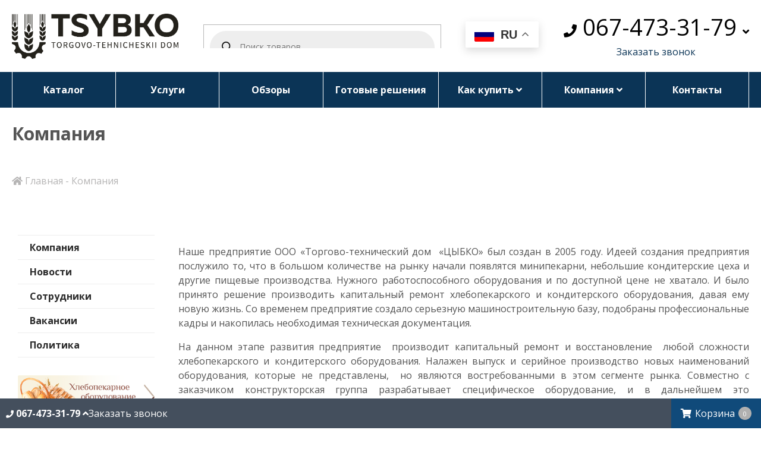

--- FILE ---
content_type: text/html; charset=UTF-8
request_url: https://torgdom.com.ua/company/
body_size: 22176
content:
<!DOCTYPE html>
<html lang="ru-RU" id="html" prefix="og: https://ogp.me/ns#">
<head>
    <meta charset="UTF-8" />
    <meta name="viewport" content="width=device-width" />
    <!--<link rel="shortcut icon" href="favicon.png">-->
  
    <!--     <link rel="stylesheet" href="/libs/fotorama/fotorama.css"> -->

    <link rel="stylesheet" href="https://torgdom.com.ua/wp-content/themes/blankslate/blankslate/css/main.css">
    <link rel="stylesheet" href="https://torgdom.com.ua/wp-content/themes/blankslate/blankslate/libs/adaptive/adaptive.css">
    <link rel="stylesheet" href="https://torgdom.com.ua/wp-content/themes/blankslate/blankslate/libs/fancybox/dist/jquery.fancybox.min.css">
    <link rel="stylesheet" href="https://torgdom.com.ua/wp-content/themes/blankslate/blankslate/css/magnific-popup.css">
    <link rel="stylesheet" href="https://torgdom.com.ua/wp-content/themes/blankslate/blankslate/css/owl.carousel.css">
    <link href="//fonts.googleapis.com/css?family=Open+Sans:400,700" rel="stylesheet">
    <link rel="stylesheet" href="https://use.fontawesome.com/releases/v5.8.1/css/all.css" integrity="sha384-50oBUHEmvpQ+1lW4y57PTFmhCaXp0ML5d60M1M7uH2+nqUivzIebhndOJK28anvf" crossorigin="anonymous">
    <!-- DISABLED: old jQuery 2.1.3 -->
	
<!-- Google Tag Manager -->
<!--<script>(function(w,d,s,l,i){w[l]=w[l]||[];w[l].push({'gtm.start':
new Date().getTime(),event:'gtm.js'});var f=d.getElementsByTagName(s)[0],
j=d.createElement(s),dl=l!='dataLayer'?'&l='+l:'';j.async=true;j.src=
'https://www.googletagmanager.com/gtm.js?id='+i+dl;f.parentNode.insertBefore(j,f);
})(window,document,'script','dataLayer','GTM-WFM5JNK');</script>-->
<!-- End Google Tag Manager -->

	
<!-- SEO от Rank Math - https://rankmath.com/ -->
<title>Компания - ТТД &quot;Цыбко&quot;</title>
<meta name="description" content="Наше предприятие ООО «Торгово-технический дом  «ЦЫБКО» был создан в 2005 году. Идеей создания предприятия послужило то, что в большом количестве на рынку"/>
<meta name="robots" content="index, follow, max-snippet:-1, max-video-preview:-1, max-image-preview:large"/>
<link rel="canonical" href="https://torgdom.com.ua/company/" />
<meta property="og:locale" content="ru_RU" />
<meta property="og:type" content="article" />
<meta property="og:title" content="Компания - ТТД &quot;Цыбко&quot;" />
<meta property="og:description" content="Наше предприятие ООО «Торгово-технический дом  «ЦЫБКО» был создан в 2005 году. Идеей создания предприятия послужило то, что в большом количестве на рынку" />
<meta property="og:url" content="https://torgdom.com.ua/company/" />
<meta property="og:site_name" content="TTD TSYBKO" />
<meta property="og:updated_time" content="2021-11-10T11:22:37+00:00" />
<meta property="article:published_time" content="2019-03-16T15:52:19+00:00" />
<meta property="article:modified_time" content="2021-11-10T11:22:37+00:00" />
<meta name="twitter:card" content="summary_large_image" />
<meta name="twitter:title" content="Компания - ТТД &quot;Цыбко&quot;" />
<meta name="twitter:description" content="Наше предприятие ООО «Торгово-технический дом  «ЦЫБКО» был создан в 2005 году. Идеей создания предприятия послужило то, что в большом количестве на рынку" />
<meta name="twitter:label1" content="Время чтения" />
<meta name="twitter:data1" content="1 минута" />
<script type="application/ld+json" class="rank-math-schema">{"@context":"https://schema.org","@graph":[{"@type":"Organization","@id":"https://torgdom.com.ua/#organization","name":"TTD Tsybko","url":"https://torgdom.com.ua"},{"@type":"WebSite","@id":"https://torgdom.com.ua/#website","url":"https://torgdom.com.ua","name":"TTD TSYBKO","publisher":{"@id":"https://torgdom.com.ua/#organization"},"inLanguage":"ru-RU"},{"@type":"WebPage","@id":"https://torgdom.com.ua/company/#webpage","url":"https://torgdom.com.ua/company/","name":"\u041a\u043e\u043c\u043f\u0430\u043d\u0438\u044f - \u0422\u0422\u0414 &quot;\u0426\u044b\u0431\u043a\u043e&quot;","datePublished":"2019-03-16T15:52:19+00:00","dateModified":"2021-11-10T11:22:37+00:00","isPartOf":{"@id":"https://torgdom.com.ua/#website"},"inLanguage":"ru-RU"},{"@type":"Person","@id":"https://torgdom.com.ua/author/admin/","name":"admin","url":"https://torgdom.com.ua/author/admin/","image":{"@type":"ImageObject","@id":"https://secure.gravatar.com/avatar/d736b907ef0d3a9e43b1979f05ec98780c397e0d5736994ccd4ece0e00838287?s=96&amp;d=mm&amp;r=g","url":"https://secure.gravatar.com/avatar/d736b907ef0d3a9e43b1979f05ec98780c397e0d5736994ccd4ece0e00838287?s=96&amp;d=mm&amp;r=g","caption":"admin","inLanguage":"ru-RU"},"worksFor":{"@id":"https://torgdom.com.ua/#organization"}},{"@type":"Article","headline":"\u041a\u043e\u043c\u043f\u0430\u043d\u0438\u044f - \u0422\u0422\u0414 &quot;\u0426\u044b\u0431\u043a\u043e&quot;","datePublished":"2019-03-16T15:52:19+00:00","dateModified":"2021-11-10T11:22:37+00:00","author":{"@id":"https://torgdom.com.ua/author/admin/","name":"admin"},"publisher":{"@id":"https://torgdom.com.ua/#organization"},"description":"\u041d\u0430\u0448\u0435 \u043f\u0440\u0435\u0434\u043f\u0440\u0438\u044f\u0442\u0438\u0435 \u041e\u041e\u041e \u00ab\u0422\u043e\u0440\u0433\u043e\u0432\u043e-\u0442\u0435\u0445\u043d\u0438\u0447\u0435\u0441\u043a\u0438\u0439 \u0434\u043e\u043c \u00a0\u00ab\u0426\u042b\u0411\u041a\u041e\u00bb \u0431\u044b\u043b \u0441\u043e\u0437\u0434\u0430\u043d \u0432 2005 \u0433\u043e\u0434\u0443. \u0418\u0434\u0435\u0435\u0439 \u0441\u043e\u0437\u0434\u0430\u043d\u0438\u044f \u043f\u0440\u0435\u0434\u043f\u0440\u0438\u044f\u0442\u0438\u044f \u043f\u043e\u0441\u043b\u0443\u0436\u0438\u043b\u043e \u0442\u043e, \u0447\u0442\u043e \u0432 \u0431\u043e\u043b\u044c\u0448\u043e\u043c \u043a\u043e\u043b\u0438\u0447\u0435\u0441\u0442\u0432\u0435 \u043d\u0430 \u0440\u044b\u043d\u043a\u0443","name":"\u041a\u043e\u043c\u043f\u0430\u043d\u0438\u044f - \u0422\u0422\u0414 &quot;\u0426\u044b\u0431\u043a\u043e&quot;","@id":"https://torgdom.com.ua/company/#richSnippet","isPartOf":{"@id":"https://torgdom.com.ua/company/#webpage"},"inLanguage":"ru-RU","mainEntityOfPage":{"@id":"https://torgdom.com.ua/company/#webpage"}}]}</script>
<!-- /Rank Math WordPress SEO плагин -->

<link rel='dns-prefetch' href='//stats.wp.com' />
<link rel='dns-prefetch' href='//v0.wordpress.com' />
<link rel="alternate" type="application/rss+xml" title="ТТД &quot;Цыбко&quot; &raquo; Лента" href="https://torgdom.com.ua/feed/" />
<link rel="alternate" type="application/rss+xml" title="ТТД &quot;Цыбко&quot; &raquo; Лента комментариев" href="https://torgdom.com.ua/comments/feed/" />
<link rel="alternate" title="oEmbed (JSON)" type="application/json+oembed" href="https://torgdom.com.ua/wp-json/oembed/1.0/embed?url=https%3A%2F%2Ftorgdom.com.ua%2Fcompany%2F" />
<link rel="alternate" title="oEmbed (XML)" type="text/xml+oembed" href="https://torgdom.com.ua/wp-json/oembed/1.0/embed?url=https%3A%2F%2Ftorgdom.com.ua%2Fcompany%2F&#038;format=xml" />
<style id='wp-img-auto-sizes-contain-inline-css' type='text/css'>
img:is([sizes=auto i],[sizes^="auto," i]){contain-intrinsic-size:3000px 1500px}
/*# sourceURL=wp-img-auto-sizes-contain-inline-css */
</style>
<style id='wp-emoji-styles-inline-css' type='text/css'>

	img.wp-smiley, img.emoji {
		display: inline !important;
		border: none !important;
		box-shadow: none !important;
		height: 1em !important;
		width: 1em !important;
		margin: 0 0.07em !important;
		vertical-align: -0.1em !important;
		background: none !important;
		padding: 0 !important;
	}
/*# sourceURL=wp-emoji-styles-inline-css */
</style>
<style id='wp-block-library-inline-css' type='text/css'>
:root{--wp-block-synced-color:#7a00df;--wp-block-synced-color--rgb:122,0,223;--wp-bound-block-color:var(--wp-block-synced-color);--wp-editor-canvas-background:#ddd;--wp-admin-theme-color:#007cba;--wp-admin-theme-color--rgb:0,124,186;--wp-admin-theme-color-darker-10:#006ba1;--wp-admin-theme-color-darker-10--rgb:0,107,160.5;--wp-admin-theme-color-darker-20:#005a87;--wp-admin-theme-color-darker-20--rgb:0,90,135;--wp-admin-border-width-focus:2px}@media (min-resolution:192dpi){:root{--wp-admin-border-width-focus:1.5px}}.wp-element-button{cursor:pointer}:root .has-very-light-gray-background-color{background-color:#eee}:root .has-very-dark-gray-background-color{background-color:#313131}:root .has-very-light-gray-color{color:#eee}:root .has-very-dark-gray-color{color:#313131}:root .has-vivid-green-cyan-to-vivid-cyan-blue-gradient-background{background:linear-gradient(135deg,#00d084,#0693e3)}:root .has-purple-crush-gradient-background{background:linear-gradient(135deg,#34e2e4,#4721fb 50%,#ab1dfe)}:root .has-hazy-dawn-gradient-background{background:linear-gradient(135deg,#faaca8,#dad0ec)}:root .has-subdued-olive-gradient-background{background:linear-gradient(135deg,#fafae1,#67a671)}:root .has-atomic-cream-gradient-background{background:linear-gradient(135deg,#fdd79a,#004a59)}:root .has-nightshade-gradient-background{background:linear-gradient(135deg,#330968,#31cdcf)}:root .has-midnight-gradient-background{background:linear-gradient(135deg,#020381,#2874fc)}:root{--wp--preset--font-size--normal:16px;--wp--preset--font-size--huge:42px}.has-regular-font-size{font-size:1em}.has-larger-font-size{font-size:2.625em}.has-normal-font-size{font-size:var(--wp--preset--font-size--normal)}.has-huge-font-size{font-size:var(--wp--preset--font-size--huge)}.has-text-align-center{text-align:center}.has-text-align-left{text-align:left}.has-text-align-right{text-align:right}.has-fit-text{white-space:nowrap!important}#end-resizable-editor-section{display:none}.aligncenter{clear:both}.items-justified-left{justify-content:flex-start}.items-justified-center{justify-content:center}.items-justified-right{justify-content:flex-end}.items-justified-space-between{justify-content:space-between}.screen-reader-text{border:0;clip-path:inset(50%);height:1px;margin:-1px;overflow:hidden;padding:0;position:absolute;width:1px;word-wrap:normal!important}.screen-reader-text:focus{background-color:#ddd;clip-path:none;color:#444;display:block;font-size:1em;height:auto;left:5px;line-height:normal;padding:15px 23px 14px;text-decoration:none;top:5px;width:auto;z-index:100000}html :where(.has-border-color){border-style:solid}html :where([style*=border-top-color]){border-top-style:solid}html :where([style*=border-right-color]){border-right-style:solid}html :where([style*=border-bottom-color]){border-bottom-style:solid}html :where([style*=border-left-color]){border-left-style:solid}html :where([style*=border-width]){border-style:solid}html :where([style*=border-top-width]){border-top-style:solid}html :where([style*=border-right-width]){border-right-style:solid}html :where([style*=border-bottom-width]){border-bottom-style:solid}html :where([style*=border-left-width]){border-left-style:solid}html :where(img[class*=wp-image-]){height:auto;max-width:100%}:where(figure){margin:0 0 1em}html :where(.is-position-sticky){--wp-admin--admin-bar--position-offset:var(--wp-admin--admin-bar--height,0px)}@media screen and (max-width:600px){html :where(.is-position-sticky){--wp-admin--admin-bar--position-offset:0px}}

/*# sourceURL=wp-block-library-inline-css */
</style><link rel='stylesheet' id='wc-blocks-style-css' href='https://torgdom.com.ua/wp-content/plugins/woocommerce/assets/client/blocks/wc-blocks.css?ver=wc-10.4.3' type='text/css' media='all' />
<style id='global-styles-inline-css' type='text/css'>
:root{--wp--preset--aspect-ratio--square: 1;--wp--preset--aspect-ratio--4-3: 4/3;--wp--preset--aspect-ratio--3-4: 3/4;--wp--preset--aspect-ratio--3-2: 3/2;--wp--preset--aspect-ratio--2-3: 2/3;--wp--preset--aspect-ratio--16-9: 16/9;--wp--preset--aspect-ratio--9-16: 9/16;--wp--preset--color--black: #000000;--wp--preset--color--cyan-bluish-gray: #abb8c3;--wp--preset--color--white: #ffffff;--wp--preset--color--pale-pink: #f78da7;--wp--preset--color--vivid-red: #cf2e2e;--wp--preset--color--luminous-vivid-orange: #ff6900;--wp--preset--color--luminous-vivid-amber: #fcb900;--wp--preset--color--light-green-cyan: #7bdcb5;--wp--preset--color--vivid-green-cyan: #00d084;--wp--preset--color--pale-cyan-blue: #8ed1fc;--wp--preset--color--vivid-cyan-blue: #0693e3;--wp--preset--color--vivid-purple: #9b51e0;--wp--preset--gradient--vivid-cyan-blue-to-vivid-purple: linear-gradient(135deg,rgb(6,147,227) 0%,rgb(155,81,224) 100%);--wp--preset--gradient--light-green-cyan-to-vivid-green-cyan: linear-gradient(135deg,rgb(122,220,180) 0%,rgb(0,208,130) 100%);--wp--preset--gradient--luminous-vivid-amber-to-luminous-vivid-orange: linear-gradient(135deg,rgb(252,185,0) 0%,rgb(255,105,0) 100%);--wp--preset--gradient--luminous-vivid-orange-to-vivid-red: linear-gradient(135deg,rgb(255,105,0) 0%,rgb(207,46,46) 100%);--wp--preset--gradient--very-light-gray-to-cyan-bluish-gray: linear-gradient(135deg,rgb(238,238,238) 0%,rgb(169,184,195) 100%);--wp--preset--gradient--cool-to-warm-spectrum: linear-gradient(135deg,rgb(74,234,220) 0%,rgb(151,120,209) 20%,rgb(207,42,186) 40%,rgb(238,44,130) 60%,rgb(251,105,98) 80%,rgb(254,248,76) 100%);--wp--preset--gradient--blush-light-purple: linear-gradient(135deg,rgb(255,206,236) 0%,rgb(152,150,240) 100%);--wp--preset--gradient--blush-bordeaux: linear-gradient(135deg,rgb(254,205,165) 0%,rgb(254,45,45) 50%,rgb(107,0,62) 100%);--wp--preset--gradient--luminous-dusk: linear-gradient(135deg,rgb(255,203,112) 0%,rgb(199,81,192) 50%,rgb(65,88,208) 100%);--wp--preset--gradient--pale-ocean: linear-gradient(135deg,rgb(255,245,203) 0%,rgb(182,227,212) 50%,rgb(51,167,181) 100%);--wp--preset--gradient--electric-grass: linear-gradient(135deg,rgb(202,248,128) 0%,rgb(113,206,126) 100%);--wp--preset--gradient--midnight: linear-gradient(135deg,rgb(2,3,129) 0%,rgb(40,116,252) 100%);--wp--preset--font-size--small: 13px;--wp--preset--font-size--medium: 20px;--wp--preset--font-size--large: 36px;--wp--preset--font-size--x-large: 42px;--wp--preset--spacing--20: 0.44rem;--wp--preset--spacing--30: 0.67rem;--wp--preset--spacing--40: 1rem;--wp--preset--spacing--50: 1.5rem;--wp--preset--spacing--60: 2.25rem;--wp--preset--spacing--70: 3.38rem;--wp--preset--spacing--80: 5.06rem;--wp--preset--shadow--natural: 6px 6px 9px rgba(0, 0, 0, 0.2);--wp--preset--shadow--deep: 12px 12px 50px rgba(0, 0, 0, 0.4);--wp--preset--shadow--sharp: 6px 6px 0px rgba(0, 0, 0, 0.2);--wp--preset--shadow--outlined: 6px 6px 0px -3px rgb(255, 255, 255), 6px 6px rgb(0, 0, 0);--wp--preset--shadow--crisp: 6px 6px 0px rgb(0, 0, 0);}:where(.is-layout-flex){gap: 0.5em;}:where(.is-layout-grid){gap: 0.5em;}body .is-layout-flex{display: flex;}.is-layout-flex{flex-wrap: wrap;align-items: center;}.is-layout-flex > :is(*, div){margin: 0;}body .is-layout-grid{display: grid;}.is-layout-grid > :is(*, div){margin: 0;}:where(.wp-block-columns.is-layout-flex){gap: 2em;}:where(.wp-block-columns.is-layout-grid){gap: 2em;}:where(.wp-block-post-template.is-layout-flex){gap: 1.25em;}:where(.wp-block-post-template.is-layout-grid){gap: 1.25em;}.has-black-color{color: var(--wp--preset--color--black) !important;}.has-cyan-bluish-gray-color{color: var(--wp--preset--color--cyan-bluish-gray) !important;}.has-white-color{color: var(--wp--preset--color--white) !important;}.has-pale-pink-color{color: var(--wp--preset--color--pale-pink) !important;}.has-vivid-red-color{color: var(--wp--preset--color--vivid-red) !important;}.has-luminous-vivid-orange-color{color: var(--wp--preset--color--luminous-vivid-orange) !important;}.has-luminous-vivid-amber-color{color: var(--wp--preset--color--luminous-vivid-amber) !important;}.has-light-green-cyan-color{color: var(--wp--preset--color--light-green-cyan) !important;}.has-vivid-green-cyan-color{color: var(--wp--preset--color--vivid-green-cyan) !important;}.has-pale-cyan-blue-color{color: var(--wp--preset--color--pale-cyan-blue) !important;}.has-vivid-cyan-blue-color{color: var(--wp--preset--color--vivid-cyan-blue) !important;}.has-vivid-purple-color{color: var(--wp--preset--color--vivid-purple) !important;}.has-black-background-color{background-color: var(--wp--preset--color--black) !important;}.has-cyan-bluish-gray-background-color{background-color: var(--wp--preset--color--cyan-bluish-gray) !important;}.has-white-background-color{background-color: var(--wp--preset--color--white) !important;}.has-pale-pink-background-color{background-color: var(--wp--preset--color--pale-pink) !important;}.has-vivid-red-background-color{background-color: var(--wp--preset--color--vivid-red) !important;}.has-luminous-vivid-orange-background-color{background-color: var(--wp--preset--color--luminous-vivid-orange) !important;}.has-luminous-vivid-amber-background-color{background-color: var(--wp--preset--color--luminous-vivid-amber) !important;}.has-light-green-cyan-background-color{background-color: var(--wp--preset--color--light-green-cyan) !important;}.has-vivid-green-cyan-background-color{background-color: var(--wp--preset--color--vivid-green-cyan) !important;}.has-pale-cyan-blue-background-color{background-color: var(--wp--preset--color--pale-cyan-blue) !important;}.has-vivid-cyan-blue-background-color{background-color: var(--wp--preset--color--vivid-cyan-blue) !important;}.has-vivid-purple-background-color{background-color: var(--wp--preset--color--vivid-purple) !important;}.has-black-border-color{border-color: var(--wp--preset--color--black) !important;}.has-cyan-bluish-gray-border-color{border-color: var(--wp--preset--color--cyan-bluish-gray) !important;}.has-white-border-color{border-color: var(--wp--preset--color--white) !important;}.has-pale-pink-border-color{border-color: var(--wp--preset--color--pale-pink) !important;}.has-vivid-red-border-color{border-color: var(--wp--preset--color--vivid-red) !important;}.has-luminous-vivid-orange-border-color{border-color: var(--wp--preset--color--luminous-vivid-orange) !important;}.has-luminous-vivid-amber-border-color{border-color: var(--wp--preset--color--luminous-vivid-amber) !important;}.has-light-green-cyan-border-color{border-color: var(--wp--preset--color--light-green-cyan) !important;}.has-vivid-green-cyan-border-color{border-color: var(--wp--preset--color--vivid-green-cyan) !important;}.has-pale-cyan-blue-border-color{border-color: var(--wp--preset--color--pale-cyan-blue) !important;}.has-vivid-cyan-blue-border-color{border-color: var(--wp--preset--color--vivid-cyan-blue) !important;}.has-vivid-purple-border-color{border-color: var(--wp--preset--color--vivid-purple) !important;}.has-vivid-cyan-blue-to-vivid-purple-gradient-background{background: var(--wp--preset--gradient--vivid-cyan-blue-to-vivid-purple) !important;}.has-light-green-cyan-to-vivid-green-cyan-gradient-background{background: var(--wp--preset--gradient--light-green-cyan-to-vivid-green-cyan) !important;}.has-luminous-vivid-amber-to-luminous-vivid-orange-gradient-background{background: var(--wp--preset--gradient--luminous-vivid-amber-to-luminous-vivid-orange) !important;}.has-luminous-vivid-orange-to-vivid-red-gradient-background{background: var(--wp--preset--gradient--luminous-vivid-orange-to-vivid-red) !important;}.has-very-light-gray-to-cyan-bluish-gray-gradient-background{background: var(--wp--preset--gradient--very-light-gray-to-cyan-bluish-gray) !important;}.has-cool-to-warm-spectrum-gradient-background{background: var(--wp--preset--gradient--cool-to-warm-spectrum) !important;}.has-blush-light-purple-gradient-background{background: var(--wp--preset--gradient--blush-light-purple) !important;}.has-blush-bordeaux-gradient-background{background: var(--wp--preset--gradient--blush-bordeaux) !important;}.has-luminous-dusk-gradient-background{background: var(--wp--preset--gradient--luminous-dusk) !important;}.has-pale-ocean-gradient-background{background: var(--wp--preset--gradient--pale-ocean) !important;}.has-electric-grass-gradient-background{background: var(--wp--preset--gradient--electric-grass) !important;}.has-midnight-gradient-background{background: var(--wp--preset--gradient--midnight) !important;}.has-small-font-size{font-size: var(--wp--preset--font-size--small) !important;}.has-medium-font-size{font-size: var(--wp--preset--font-size--medium) !important;}.has-large-font-size{font-size: var(--wp--preset--font-size--large) !important;}.has-x-large-font-size{font-size: var(--wp--preset--font-size--x-large) !important;}
/*# sourceURL=global-styles-inline-css */
</style>

<style id='classic-theme-styles-inline-css' type='text/css'>
/*! This file is auto-generated */
.wp-block-button__link{color:#fff;background-color:#32373c;border-radius:9999px;box-shadow:none;text-decoration:none;padding:calc(.667em + 2px) calc(1.333em + 2px);font-size:1.125em}.wp-block-file__button{background:#32373c;color:#fff;text-decoration:none}
/*# sourceURL=/wp-includes/css/classic-themes.min.css */
</style>
<link rel='stylesheet' id='hookmeup-css' href='https://torgdom.com.ua/wp-content/plugins/hookmeup/public/assets/css/hmu-public.css?ver=1.2.1' type='text/css' media='all' />
<link rel='stylesheet' id='woocommerce-layout-css' href='https://torgdom.com.ua/wp-content/plugins/woocommerce/assets/css/woocommerce-layout.css?ver=10.4.3' type='text/css' media='all' />
<style id='woocommerce-layout-inline-css' type='text/css'>

	.infinite-scroll .woocommerce-pagination {
		display: none;
	}
/*# sourceURL=woocommerce-layout-inline-css */
</style>
<link rel='stylesheet' id='woocommerce-smallscreen-css' href='https://torgdom.com.ua/wp-content/plugins/woocommerce/assets/css/woocommerce-smallscreen.css?ver=10.4.3' type='text/css' media='only screen and (max-width: 768px)' />
<link rel='stylesheet' id='woocommerce-general-css' href='https://torgdom.com.ua/wp-content/plugins/woocommerce/assets/css/woocommerce.css?ver=10.4.3' type='text/css' media='all' />
<style id='woocommerce-inline-inline-css' type='text/css'>
.woocommerce form .form-row .required { visibility: visible; }
/*# sourceURL=woocommerce-inline-inline-css */
</style>
<link rel='stylesheet' id='dgwt-wcas-style-css' href='https://torgdom.com.ua/wp-content/plugins/ajax-search-for-woocommerce/assets/css/style.min.css?ver=1.32.2' type='text/css' media='all' />
<link rel='stylesheet' id='blankslate-style-css' href='https://torgdom.com.ua/wp-content/themes/blankslate/blankslate/style.css?ver=6.9' type='text/css' media='all' />
<link rel='stylesheet' id='arve-css' href='https://torgdom.com.ua/wp-content/plugins/advanced-responsive-video-embedder/build/main.css?ver=1768755031' type='text/css' media='all' />
<script type="text/javascript" src="https://torgdom.com.ua/wp-includes/js/jquery/jquery.min.js?ver=3.7.1" id="jquery-core-js"></script>
<script type="text/javascript" src="https://torgdom.com.ua/wp-includes/js/jquery/jquery-migrate.min.js?ver=3.4.1" id="jquery-migrate-js"></script>
<script type="text/javascript" src="https://torgdom.com.ua/wp-content/plugins/woocommerce/assets/js/jquery-blockui/jquery.blockUI.min.js?ver=2.7.0-wc.10.4.3" id="wc-jquery-blockui-js" defer="defer" data-wp-strategy="defer"></script>
<script type="text/javascript" id="wc-add-to-cart-js-extra">
/* <![CDATA[ */
var wc_add_to_cart_params = {"ajax_url":"/wp-admin/admin-ajax.php","wc_ajax_url":"/?wc-ajax=%%endpoint%%","i18n_view_cart":"\u041f\u0440\u043e\u0441\u043c\u043e\u0442\u0440 \u043a\u043e\u0440\u0437\u0438\u043d\u044b","cart_url":"https://torgdom.com.ua/cart/","is_cart":"","cart_redirect_after_add":"yes"};
//# sourceURL=wc-add-to-cart-js-extra
/* ]]> */
</script>
<script type="text/javascript" src="https://torgdom.com.ua/wp-content/plugins/woocommerce/assets/js/frontend/add-to-cart.min.js?ver=10.4.3" id="wc-add-to-cart-js" defer="defer" data-wp-strategy="defer"></script>
<script type="text/javascript" src="https://torgdom.com.ua/wp-content/plugins/woocommerce/assets/js/js-cookie/js.cookie.min.js?ver=2.1.4-wc.10.4.3" id="wc-js-cookie-js" defer="defer" data-wp-strategy="defer"></script>
<script type="text/javascript" id="woocommerce-js-extra">
/* <![CDATA[ */
var woocommerce_params = {"ajax_url":"/wp-admin/admin-ajax.php","wc_ajax_url":"/?wc-ajax=%%endpoint%%","i18n_password_show":"\u041f\u043e\u043a\u0430\u0437\u0430\u0442\u044c \u043f\u0430\u0440\u043e\u043b\u044c","i18n_password_hide":"\u0421\u043a\u0440\u044b\u0442\u044c \u043f\u0430\u0440\u043e\u043b\u044c"};
//# sourceURL=woocommerce-js-extra
/* ]]> */
</script>
<script type="text/javascript" src="https://torgdom.com.ua/wp-content/plugins/woocommerce/assets/js/frontend/woocommerce.min.js?ver=10.4.3" id="woocommerce-js" defer="defer" data-wp-strategy="defer"></script>
<link rel="https://api.w.org/" href="https://torgdom.com.ua/wp-json/" /><link rel="alternate" title="JSON" type="application/json" href="https://torgdom.com.ua/wp-json/wp/v2/pages/193" /><link rel="EditURI" type="application/rsd+xml" title="RSD" href="https://torgdom.com.ua/xmlrpc.php?rsd" />
<meta name="generator" content="WordPress 6.9" />
<link rel='shortlink' href='https://wp.me/PbowaP-37' />
	<style>img#wpstats{display:none}</style>
				<style>
			.dgwt-wcas-ico-magnifier,.dgwt-wcas-ico-magnifier-handler{max-width:20px}.dgwt-wcas-search-wrapp{max-width:600px}		</style>
			<noscript><style>.woocommerce-product-gallery{ opacity: 1 !important; }</style></noscript>
	<style type="text/css">.recentcomments a{display:inline !important;padding:0 !important;margin:0 !important;}</style><link rel="icon" href="https://torgdom.com.ua/wp-content/uploads/2019/04/cropped-fav-32x32.png" sizes="32x32" />
<link rel="icon" href="https://torgdom.com.ua/wp-content/uploads/2019/04/cropped-fav-192x192.png" sizes="192x192" />
<link rel="apple-touch-icon" href="https://torgdom.com.ua/wp-content/uploads/2019/04/cropped-fav-180x180.png" />
<meta name="msapplication-TileImage" content="https://torgdom.com.ua/wp-content/uploads/2019/04/cropped-fav-270x270.png" />
</head>
<body>
<!-- Google Tag Manager (noscript) -->
<!--<noscript><iframe src="https://www.googletagmanager.com/ns.html?id=GTM-WFM5JNK"
height="0" width="0" style="display:none;visibility:hidden"></iframe></noscript>
<!-- End Google Tag Manager (noscript) -->
<div class="wrap-header">
    <div class="wrap-top-menu">
        <ul class="top-menu">
        </ul>
    </div>
    <header class="header">
        <div class="logo" style="margin-top: 0px; min-width: 280px; height: 81px; background-image: url(https://torgdom.com.ua/wp-content/themes/blankslate/blankslate/img/Tsybko-eng-logo.png); background-repeat: no-repeat; background-position: center; background-size: contain;"><a style="padding: 20% 50%;" href="https://torgdom.com.ua"></a></div>
        <div class="forms">
            <div class="search-wrap">
                <div  class="dgwt-wcas-search-wrapp dgwt-wcas-has-submit woocommerce dgwt-wcas-style-pirx js-dgwt-wcas-layout-classic dgwt-wcas-layout-classic js-dgwt-wcas-mobile-overlay-disabled">
		<form class="dgwt-wcas-search-form" role="search" action="https://torgdom.com.ua/" method="get">
		<div class="dgwt-wcas-sf-wrapp">
						<label class="screen-reader-text"
				for="dgwt-wcas-search-input-1">
				Поиск товаров			</label>

			<input
				id="dgwt-wcas-search-input-1"
				type="search"
				class="dgwt-wcas-search-input"
				name="s"
				value=""
				placeholder="Поиск товаров..."
				autocomplete="off"
							/>
			<div class="dgwt-wcas-preloader"></div>

			<div class="dgwt-wcas-voice-search"></div>

							<button type="submit"
						aria-label="Поиск"
						class="dgwt-wcas-search-submit">				<svg
					class="dgwt-wcas-ico-magnifier" xmlns="http://www.w3.org/2000/svg" width="18" height="18" viewBox="0 0 18 18">
					<path  d=" M 16.722523,17.901412 C 16.572585,17.825208 15.36088,16.670476 14.029846,15.33534 L 11.609782,12.907819 11.01926,13.29667 C 8.7613237,14.783493 5.6172703,14.768302 3.332423,13.259528 -0.07366363,11.010358 -1.0146502,6.5989684 1.1898146,3.2148776
					1.5505179,2.6611594 2.4056498,1.7447266 2.9644271,1.3130497 3.4423015,0.94387379 4.3921825,0.48568469 5.1732652,0.2475835 5.886299,0.03022609 6.1341883,0 7.2037391,0 8.2732897,0 8.521179,0.03022609 9.234213,0.2475835 c 0.781083,0.23810119 1.730962,0.69629029 2.208837,1.0654662
					0.532501,0.4113763 1.39922,1.3400096 1.760153,1.8858877 1.520655,2.2998531 1.599025,5.3023778 0.199549,7.6451086 -0.208076,0.348322 -0.393306,0.668209 -0.411622,0.710863 -0.01831,0.04265 1.065556,1.18264 2.408603,2.533307 1.343046,1.350666 2.486621,2.574792 2.541278,2.720279 0.282475,0.7519
					-0.503089,1.456506 -1.218488,1.092917 z M 8.4027892,12.475062 C 9.434946,12.25579 10.131043,11.855461 10.99416,10.984753 11.554519,10.419467 11.842507,10.042366 12.062078,9.5863882 12.794223,8.0659672 12.793657,6.2652398 12.060578,4.756293 11.680383,3.9737304 10.453587,2.7178427
					9.730569,2.3710306 8.6921295,1.8729196 8.3992147,1.807606 7.2037567,1.807606 6.0082984,1.807606 5.7153841,1.87292 4.6769446,2.3710306 3.9539263,2.7178427 2.7271301,3.9737304 2.3469352,4.756293 1.6138384,6.2652398 1.6132726,8.0659672 2.3454252,9.5863882 c 0.4167354,0.8654208 1.5978784,2.0575608
					2.4443766,2.4671358 1.0971012,0.530827 2.3890403,0.681561 3.6130134,0.421538 z
					"/>
				</svg>
				</button>
			
			<input type="hidden" name="post_type" value="product"/>
			<input type="hidden" name="dgwt_wcas" value="1"/>

			
					</div>
	</form>
</div>
            </div>
        </div>
		<div class="translate">
            <div class="gtranslate-wrap">
                <div class="gtranslate_wrapper" id="gt-wrapper-39560618"></div>            </div>
        </div>
		
        <div class="info">
            <div class="phone-numbers five">
                <ul>
                    <li><a href="tel:+380674733179" class="phone"><i class="fas fa-phone" style="font-size: 22px;"></i> 067-473-31-79 <i class="fas fa-angle-down" style="font-size: 18px;"></i></a>
                        <ul class="submenu sub-3">
                            <li><a href="tel: 38 (04733) 20355">(04733) 20325</a></li>
                        </ul>
                    </li>
                </ul>
            </div>
            <a href="javascript:PopUpShow()" onclick="dataLayer.push({'event': 'callback-header'});" class="time" style="color: #0b3456">Заказать звонок</a>
        </div>
    </header>
</div>
<div class="wrap-bottom-menu">
    <nav class="menu five">
        <ul class="topmenu">
            <li><a href="https://torgdom.com.ua/catalog/" >Каталог</a></li>
            <li><a href="https://torgdom.com.ua/uslugi/" >Услуги</a></li>
            <li><a href="https://torgdom.com.ua/video/" >Обзоры</a></li>
            <li><a href="https://torgdom.com.ua/turnkey-solutions/" >Готовые решения</a></li>
            <li><a href="https://torgdom.com.ua/how-to-buy/" >Как купить <i class="fas fa-angle-down mobile mobile-hide-2"></i></a>
                <ul class="submenu sub-1">
                    <li><a href="https://torgdom.com.ua/usloviya-oplaty/"  class="mobile-hide">Условия оплаты</a></li>
                    <li><a href="https://torgdom.com.ua/usloviya-dostavki/"  class="mobile-hide">Условия доставки</a></li>
                    <li><a href="https://torgdom.com.ua/garantiya-na-tovar/"  class="mobile-hide">Гарантия на товар</a></li>
                </ul>
            </li>
            <li><a href="https://torgdom.com.ua/company/" class="active">Компания  <i class="fas fa-angle-down mobile-hide-2"></i></a>
                <ul class="submenu sub-2">
                    <li><a href="https://torgdom.com.ua/novosti/"  class="mobile-hide">Новости</a></li>
                    <li><a href="https://torgdom.com.ua/sotrudniki/"  class="mobile-hide">Сотрудники</a></li>
                    <li><a href="https://torgdom.com.ua/vakansii/"  class="mobile-hide">Вакансии</a></li>
                    <!--<li><a href="https://torgdom.com.ua/diplomy/"  class="mobile-hide">Дипломы</a></li>-->
                    <li><a href="https://torgdom.com.ua/politika/"  class="mobile-hide">Политика</a></li>
                </ul>
            </li>
            <li><a href="https://torgdom.com.ua/contacts/" >Контакты</a></li>
        </ul>
    </nav>
</div>

<div class="header-fixed" id="fixed">
    <div class="header-fixed-wrapper">
        <div class="header-fixed-logo">
            <div class="logo" style="margin-top: 0px; height: 46px; background-image: url(https://torgdom.com.ua/wp-content/themes/blankslate/blankslate/img/Tsybko-eng-logo.png); background-repeat: no-repeat; background-position: center; background-size: contain;"><a style="padding: 20% 50%;" href="https://torgdom.com.ua"></a></div>
        </div>
        <nav class="header-fixed-menu five">
                <ul class="topmenu-fixed">
                    <li><a href="https://torgdom.com.ua/catalog/" >Каталог</a></li>
                    <li><a href="https://torgdom.com.ua/uslugi/" >Услуги</a></li>
                    <li><a href="https://torgdom.com.ua/video/" >Обзоры</a></li>
                    <li><a href="https://torgdom.com.ua/turnkey-solutions/" >Готовые решения</a></li>
                    <li><a href="https://torgdom.com.ua/how-to-buy/" >Как купить <i class="fas fa-angle-down"></i></a>
                        <ul class="submenu sub-4">
                            <li><a href="https://torgdom.com.ua/usloviya-oplaty/" >Условия оплаты</a></li>
                            <li><a href="https://torgdom.com.ua/usloviya-dostavki/" >Условия доставки</a></li>
                            <li><a href="https://torgdom.com.ua/garantiya-na-tovar/" >Гарантия на товар</a></li>
                        </ul>
                    </li>
                    <li><a href="https://torgdom.com.ua/company/" class="active">Компания  <i class="fas fa-angle-down"></i></a>
                        <ul class="submenu sub-5">
                            <li><a href="https://torgdom.com.ua/novosti/" >Новости</a></li>
                            <li><a href="https://torgdom.com.ua/sotrudniki/" >Сотрудники</a></li>
                            <li><a href="https://torgdom.com.ua/vakansii/" >Вакансии</a></li>
                           <!-- <li><a href="https://torgdom.com.ua/diplomy/" >Дипломы</a></li> -->
                            <li><a href="https://torgdom.com.ua/politika/" >Политика</a></li>
                        </ul>
                    </li>
                    <li><a href="https://torgdom.com.ua/contacts/" >Контакты</a></li>
                </ul>
        </nav>
        <div class="header-fixed-search">
            <a href="#"><i class="fas fa-search"></i></a>
        </div>
    </div>
</div>
<script>
jQuery(function($){

    // ховаємо всі підменю всередині .five
    $(".five li ul").hide();

    // відкривати/закривати тільки підменю всередині поточного <li>
    $(".five li").has("ul").hover(
        function () {
            $(this).children("ul").stop(true, true).fadeIn(200);
        },
        function () {
            $(this).children("ul").stop(true, true).fadeOut(200);
        }
    );

});
</script>

<div class="page-wrapper-column">
    <div class="title-block">
    <h1>Компания</h1>
</div>
<div class="navigation-block">
    <span><a href="https://torgdom.com.ua"><i class="fas fa-home"></i> Главная</a> - <a href="" >Компания</a></span>
</div>

    <div class="about-company-wrapper">
        <div class="mySidebar padding-40" id="sidebar">
    <nav class="sidebar-nav">
        <ul>
            <li><a href="https://torgdom.com.ua/company/" >Компания</a></li>
            <li><a href="https://torgdom.com.ua/novosti/" >Новости</a></li>
            <li><a href="https://torgdom.com.ua/sotrudniki/" >Сотрудники</a></li>
            <li><a href="https://torgdom.com.ua/vakansii/" >Вакансии</a></li>
           <!-- <li><a href="https://torgdom.com.ua/diplomy/" >Дипломы</a></li> -->
            <li><a href="https://torgdom.com.ua/politika/" >Политика</a>
        </ul>
    </nav>

    <div class="sidebar-banner-block">
        <img src="https://torgdom.com.ua/wp-content/themes/blankslate/blankslate/img/sidebar-banner.png">
    </div>

    <div class="sidebar-news-block">
        <div class="sidebar-news-block-first-line">
    <h2>Новости</h2>
    <a href="https://torgdom.com.ua/novosti/" >Все новости</a>
</div>

<div class="sidebar-news-text-wrapper">
            <div class="news-row">
            <div class="sidebar-news-animation"></div>
            <div class="sidebar-news-card">
                <a href="https://torgdom.com.ua/news/vo-vtorom-polugodii-nachali-vypusk-sit-kalibratorov-dlya-razdela-produkta-na-dve-tri-i-bolee-frakczij-primenyaya-princzip-barabannogo-i-vibraczionnogo-tipa/">Во втором полугодии  начали выпуск сит-калибраторов, для раздела продукта на две, три и более фракций, применяя принцип барабанного и вибрационного типа</a>
            </div>
        </div>
            <div class="news-row">
            <div class="sidebar-news-animation"></div>
            <div class="sidebar-news-card">
                <a href="https://torgdom.com.ua/news/v-pervom-polugodii-2021-goda-prodolzhili-uvelicheniya-obema-izmelchitelya-nozhevogo-pn-100-i-pcz-100/">В первом полугодии 2021 года продолжили увеличения объема измельчителя ножевого ПН-100 и ПЦ-100</a>
            </div>
        </div>
            <div class="news-row">
            <div class="sidebar-news-animation"></div>
            <div class="sidebar-news-card">
                <a href="https://torgdom.com.ua/news/v-2020-godu-rasshirili-linejku-nozhevyh-izmelchitelej-pn-dobavili-novyj-obem-na-30-litrov-v-uglerodistom-i-nerzhaveyushhem-ispolnenii/">В 2020 году расширили линейку ножевых измельчителей ПН, добавили новый объем на 30 литров, в углеродистом и нержавеющем исполнении</a>
            </div>
        </div>
    </div>    </div>

    <div class="sidebar-news-block">
        <div class="sidebar-news-block-first-line">
    <h2>Статьи</h2>
    <a href="https://torgdom.com.ua/blog/" >Все статьи</a>
</div>
    <div class="sidebar-news-text-wrapper">
        <div class="news-row">
            <div class="sidebar-news-animation"></div>
            <div class="sidebar-news-card">
                <a href="https://torgdom.com.ua/blog/ideya-dlya-biznesa-s-nulya-proizvodstvo-lavasha/">Идея для бизнеса с нуля "Производство лаваша"</a>
            </div>
        </div>
    </div>
    <div class="sidebar-news-text-wrapper">
        <div class="news-row">
            <div class="sidebar-news-animation"></div>
            <div class="sidebar-news-card">
                <a href="https://torgdom.com.ua/blog/formy-dlya-vypekaniya/">Формы для выпекания</a>
            </div>
        </div>
    </div>
    <div class="sidebar-news-text-wrapper">
        <div class="news-row">
            <div class="sidebar-news-animation"></div>
            <div class="sidebar-news-card">
                <a href="https://torgdom.com.ua/blog/promyshlennaya-skovoroda-kakaya-ona-byvaet/">Промышленная сковорода – какая она бывает. Классификация и Особенности.</a>
            </div>
        </div>
    </div>

    </div>
    </div>        <div class="about-company-text-wrapper">
            <p><strong><!-- wp:paragraph --></strong></p>
<p>Наше предприятие ООО «Торгово-технический дом  «ЦЫБКО» был создан в 2005 году. Идеей создания предприятия послужило то, что в большом количестве на рынку начали появлятся минипекарни, небольшие кондитерские цеха и другие пищевые производства. Нужного работоспособного оборудования и по доступной цене не хватало. И было принято решение производить капитальный ремонт хлебопекарского и кондитерского оборудования, давая ему новую жизнь. Со временем предприятие создало серьезную машиностроительную базу, подобраны профессиональные кадры и накопилась необходимая техническая документация.</p>
<p>На данном этапе развития предприятие  производит капитальный ремонт и восстановление  любой сложности хлебопекарского и кондитерского оборудования. Налажен выпуск и серийное производство новых наименований оборудования, которые не представлены,  но являются востребованными в этом сегменте рынка. Совместно с заказчиком конструкторская группа разрабатывает специфическое оборудование, и в дальнейшем это изготавливается в металле.</p>
<p>Коллектив ООО «Торгово-технический дом  «ЦЫБКО», ежегодно разрабатывает, осваивает в производстве, а затем поставляет на рынок новые изделия, которые востребованы  в хлебопекарской и кондитерской отраслях. Ценовая политика предприятия направлена на постоянное снижение себестоимости благодаря введению в работу новых технологических процессов производства. Как следствие  цены на оборудование ООО «Торгово-технический дом  «ЦЫБКО»  значительно ниже отечественных и  зарубежных аналогов.</p>
<p>Основная задача нашего предприятия - разработка и изготовление современного технологического оборудования для хлебопекарского и кондитерского производства с высокими промышленными характеристиками.  ООО «Торгово-технический дом  «ЦЫБКО» стремится к тому, чтобы выпускаемое оборудование  соответствовало современным эксплуатационным, экономичным требованиям, а также было надежным и безопасным. Оптимальное сочетание «цена-качество» по отношению к выпускаемому нами оборудованию, располагает нашего клиента быть уверенным на рынке по сравнению с конкурентами. Окупается наше оборудование довольно быстро принося экономию при производстве, а конкурентоспособная продукция быстро находит конечного потребителя давая дополнительные ресурсы для развития бизнеса.</p>
<!-- /wp:paragraph -->        </div>
    </div>
</div>

<footer class="my-footer" id="footer">
<div class="subscribe-row">
    <div class="subscribe-row-wrapper">
        <div class="subscribe-row-content">
            <div class="subscribe-row-content-left">
                <p>Оставьте свой номер телефона<br>и мы вам перезвоним</p>
            </div>
            <div class="subscribe-row-content-right">
                <form method="post" class="subscribe-form" novalidate="novalidate" id="subscribeTel">
                    <input class="subscribe-email contact-phone" type="text" name="tel-8" class="form-control subscribe-input required" placeholder="Введите Ваш номер телефона" value="" size="30" maxlength="255" aria-required="true">
                    <input class="custom-button-subscribe btn btn-default btn-lg subscribe-btn" type="submit" value="Отправить" id="submitSubscribeTel">
                </form>
            </div>
        </div>
    </div>
</div>
<div class="footer-wrapper">
    <div class="footer-block-wrapper">
        <div class="footer-block">
            <a href="https://torgdom.com.ua/company/" class="active"><h3>Компания</h3></a>
            <ul>
                <li><a href="https://torgdom.com.ua/company/" class="active">О компании</a></li>
                <li><a href="https://torgdom.com.ua/novosti/" >Новости</a></li>
                <li><a href="https://torgdom.com.ua/sotrudniki/" >Сотрудники</a></li>
                <li><a href="https://torgdom.com.ua/vakansii/" >Вакансии</a></li>
            </ul>
        </div>
        <div class="footer-block">
            <a href="https://torgdom.com.ua/spravochnaya-informacziya/" ><h3>Информация</h3></a>
            <ul>
                <li><a href="https://torgdom.com.ua/how-to-buy/" >Помощь</a></li>
                <li><a href="https://torgdom.com.ua/usloviya-oplaty/" >Условия оплаты</a></li>
                <li><a href="https://torgdom.com.ua/usloviya-dostavki/" >Условия доставки</a></li>
                <li><a href="https://torgdom.com.ua/garantiya-na-tovar/" >Гарантия на товар</a></li>
            </ul>
        </div>
        <div class="footer-block">
            <a href="https://torgdom.com.ua/how-to-buy/" ><h3>Помощь</h3></a>
            <ul>
                <li><a href="https://torgdom.com.ua/blog/" >Блог</a></li>
                <li><a href="https://torgdom.com.ua/faq/" >Вопрос-ответ</a></li>
                <li><a href="https://torgdom.com.ua/video/" >Обзоры</a></li>
            </ul>
        </div>
        <div class="footer-block">
            <a href="https://torgdom.com.ua/contacts/" ><h3>Контакты</h3></a>
            <ul>
                <li><div class="footer-block-icons" style="background: url(https://torgdom.com.ua/wp-content/themes/blankslate/blankslate/img/next.png) -185px -58px no-repeat;"></div>Тел.: 067-473-31-79</li>
                <li><div class="footer-block-icons" style="background: url(https://torgdom.com.ua/wp-content/themes/blankslate/blankslate/img/next.png) -221px -35px no-repeat;"></div>E-mail: info@torgdom.com.ua</li>
                <li><div class="footer-block-icons" style="background: url(https://torgdom.com.ua/wp-content/themes/blankslate/blankslate/img/next.png) -203px -57px no-repeat;"></div>ул. Сунковская, 63а, Смела, Украина</li>
            </ul>
        </div>
    </div>
    <div class="copyright-and-social">
        <div class="copyright">
            2005 - 2024 &copy; Торгово-технический дом Цыбко
        </div>
        



	
    <div class="social-butts">
            <div class="social fb" style="background-image: url(https://torgdom.com.ua/wp-content/themes/blankslate/blankslate/img/social.png)">
                <a href="https://www.facebook.com/ТОВ-Торговый-Дом-Цыбко-169525486568697/" target="_blank"></a>
            </div>
            <div class="social youtube" style="background-image: url(https://torgdom.com.ua/wp-content/themes/blankslate/blankslate/img/social.png)">
                <a href="https://www.youtube.com/channel/UCG8IAST6O5qSoPMjyPPcbxQ" target="_blank"></a>
            </div>
          
            <div class="social ig" style="background-image: url(https://torgdom.com.ua/wp-content/themes/blankslate/blankslate/img/social.png)">
                <a href="https://www.tiktok.com/@torgdomtsybko?_t=8lCVwF3BOVh&_r=1" target="_blank"></a>
            </div>
        </div>
    </div>
</div>
<div class="fixed-bottom-line">
    <div class="fixed-bottom-line-wrapper">
        <div class="fixed-bottom-callback">
            <div class="fixed-bottom-phone-numbers five">
                <ul>
                    <li><a href="tel:+380674733179" class="phone"><i class="fas fa-phone" style="font-size: 13px"></i> 067-473-31-79 <i class="fas fa-angle-up"></i></a>
                        <ul class="submenu sub-9">
                            <li><a class="sub-white" href="tel: 38 067 4733179">(04733) 20325</a></li>
                        </ul>
                    </li>
                </ul>
            </div>
            <div class="fixed-callback-text">
                <a href="javascript:PopUpShow()" onclick="dataLayer.push({'event': 'callback-footer'});">Заказать звонок</a>
            </div>
        </div>
           
            <div class="fixed-bottom-chart">
                <div class="fixed-bottom-chart-bg">
                    <a href="https://torgdom.com.ua/cart/"  id="chart-link"><i class="fas fa-shopping-cart"></i> <span class="fixed-button-name">Корзина</span><span class="fixed-count chart-bg-white">0</span></a>
                </div>
            </div>
        </div>
    </div>
</div>
    <div class="call-back-form" id="popUpCallBack">
    <div class="call-back-form-content">
        <div class="call-back-form-first-line">
            <div class="call-back-title">
                Заказать звонок
            </div>
            <div class="form-close-button">
                <a href="javascript:PopUpHide()"><i class="fas fa-times"></i></a>
            </div>
        </div>

        <div class="call-back-form-fields">
            <form method="POST" id="call-back">

                <div class="inside-form-right max-width">
                    <p>Ваше имя<span>*</span></p> <input class="contact-name" type="text" name="name-6" id="messageName" placeholder="Введите ваше имя..."/>
                    <p>Телефон<span>*</span></p> <input class="contact-phone" type="text" name="tel-6" id="messageTel" placeholder="Введите номер телефона..."/>
                </div>

                <div class="call-back-button">
                    <input class="custom-button form-submit" onclick="dataLayer.push({'event': 'callback-btn-submit'});" type="submit" id="submitCallBack" value="Отправить"/>
                </div>
            </form>
        </div>
    </div>
</div>

    <div class="call-back-form" id="popUpCheep">
    <div class="find-cheep-form-content">
        <div class="call-back-form-first-line">
            <div class="call-back-title">
                Нашли дешевле?
            </div>
            <div class="form-close-button">
                <a href="javascript:PopUpHideCheep()"><i class="fas fa-times"></i></a>
            </div>
        </div>
        <div class="call-back-form-fields">
            <form method="POST" onsubmit="dataLayer.push({'event': 'findcheep-form-submit'});" id="findCheepForm">
                <div class="inside-form-right max-width">
                    <p>Ваше имя<span>*</span></p> <input class="contact-name" type="text" name="name-1" id="faindCheepName-1" placeholder="Введите ваше имя..."/>
                    <p>Телефон<span>*</span></p> <input class="contact-phone" type="text" name="tel-1" id="findCheepTel" placeholder="Введите номер телефона..."/>
                    <p>E-mail<span>*</span></p> <input type="email" name="email-1" id="findCheepEmail" placeholder="Введите свой почтовый адрес..."/>
                    <p>Название товара<span>*</span></p> <input type="text" name="prodName-1" id="findCheepName" value="Компания"/>
                    <p>Ссылка на товар другого магазина<span>*</span></p> <input type="text" name="link-1" id="anotherShopLink" placeholder="Вставьте ссылку на товар другого магазина..."/>
                    <div class="inside-form-left no-padding">
                        <p>Сообщение<span>*</span></p><textarea name="message-1" id="messageBody-1" rows="5" cols="40" placeholder="Текст вашего сообщения..."></textarea><br />
                    </div>
                </div>
                <div class="call-back-button">
                    <input class="custom-button form-submit" onclick="dataLayer.push({'event': 'findcheep-btn-submit'});" type="submit" id="submitFindCheep" value="Отправить"/>
                </div>
            </form>
        </div>
    </div>
</div>
    <div class="call-back-form" id="popUpService">
    <div class="service-form-content">
        <div class="call-back-form-first-line">
            <div class="call-back-title">
                Заказать услугу
            </div>
            <div class="form-close-button">
                <a href="javascript:PopUpHideService()"><i class="fas fa-times"></i></a>
            </div>
        </div>
        <div class="call-back-form-fields">
            <form method="POST" onsubmit="dataLayer.push({'event': 'takeservice-form-submit'});" id="takeServiceForm">
                <div class="inside-form-right max-width">
                    <p>Ваше имя<span>*</span></p> <input class="contact-name" type="text" name="name-7" id="faindCheepName-7" placeholder="Введите ваше имя..."/>
                    <p>Телефон<span>*</span></p> <input class="contact-phone" type="text" name="tel-7" id="findCheepTel-7" placeholder="Введите номер телефона..."/>
                    <p>E-mail<span>*</span></p> <input type="email" name="email-7" id="findCheepEmail-7" placeholder="Введите свой почтовый адрес..."/>
                    <p>Услуга<span>*</span></p> <input type="text" name="name" name="prodName-7" value="Компания"/>
                    <div class="inside-form-left no-padding">
                        <p>Сообщение<span>*</span></p><textarea name="message-7" id="messageBody-7" rows="5" cols="40" placeholder="Текст вашего сообщения..."></textarea><br />
                    </div>
                </div>
                <div class="call-back-button">
                    <input class="custom-button form-submit" onclick="dataLayer.push({'event': 'takeservice-btn-submit'});" type="submit" id="submitTakeService" value="Отправить"/>
                </div>
            </form>
        </div>
    </div>
</div>    <div class="call-back-form" id="popUpGetPrice">
    <div class="find-cheep-form-content">
        <div class="call-back-form-first-line">
            <div class="call-back-title">
                Уточнить цену
            </div>
            <div class="form-close-button">
                <a href="javascript:PopUpHideGetPrice()"><i class="fas fa-times"></i></a>
            </div>
        </div>
        <div class="call-back-form-fields">
            <form method="POST" onsubmit="dataLayer.push({'event': 'getoprice-form-submit'});" id="getPriceForm">
                <div class="inside-form-right max-width">
                    <p>Ваше имя<span>*</span></p> <input type="text" name="name-5" id="getPriceName" placeholder="Введите ваше имя..."/>
                    <p>Телефон<span>*</span></p> <input type="text" name="tel-5" id="getPriceTel" placeholder="Введите номер телефона..."/>
                    <p>E-mail<span>*</span></p> <input type="email" name="email-5" id="getPriceEmail" placeholder="Введите свой почтовый адрес..."/>
                    <p>Название товара<span>*</span></p> <input type="text" name="prodName-5" id="getPriceProdName" value="Компания"/>
                    <div class="inside-form-left no-padding">
                        <p>Сообщение<span>*</span></p><textarea name="message-5" id="getPriceMessage" rows="5" cols="40"></textarea><br />
                    </div>
                </div>
                <div class="call-back-button">
                    <input class="custom-button form-submit" onclick="dataLayer.push({'event': 'getoprice-btn-submit'});" type="submit" id="submitGetPrice" value="Отправить"/>
                </div>
            </form>
        </div>
    </div>

</div>    <div class="call-back-form" id="popUpGetOrder">
    <div class="find-cheep-form-content">
        <div class="call-back-form-first-line">
            <div class="call-back-title">
                Заказать товар
            </div>
            <div class="form-close-button">
                <a href="javascript:PopUpHideGetOrder()"><i class="fas fa-times"></i></a>
            </div>
        </div>
        <div class="call-back-form-fields">
            <form method="POST" onsubmit="dataLayer.push({'event': 'getorder-form-submit'});" id="getOrderForm">
                <div class="inside-form-right max-width">
                    <p>Ваше имя<span>*</span></p> <input class="contact-name" type="text" name="name-4" id="getOrderName" placeholder="Введите ваше имя..."/>
                    <p>Телефон<span>*</span></p> <input class="contact-phone" type="text" name="tel-4" id="getOrderTel" placeholder="Введите номер телефона..."/>
                    <p>E-mail<span>*</span></p> <input type="email" name="email-4" id="getOrderEmail" placeholder="Введите свой почтовый адрес..."/>
                    <p>Название товара<span>*</span></p> <input type="text" name="prodName-4" id="getOrderName" value="Компания"/>
                    <div class="inside-form-left no-padding">
                        <p>Сообщение<span>*</span></p><textarea name="message-4" id="getOrderMesssage" rows="5" cols="40" placeholder="Текст вашего сообщения..."></textarea><br />
                    </div>
                </div>
                <div class="call-back-button">
                    <input class="custom-button form-submit" onclick="dataLayer.push({'event': 'getorder-btn-submit'});" type="submit" id="submitGetOrder" value="Отправить"/>
                </div>
            </form>
        </div>
    </div>
</div>    <div class="popup supernova">
        <div id="ajax-response"></div>
        <div id="preloader"></div>
    </div>
    <div class="owl-carousel"></div>

    <div class="pop-up-send-result" id="call-back-result">
        <div class="pop-up-send-result-content"><i class="fas fa-check"></i> Сообщение успешно отправлено</div>
    </div>

</footer>


  <style>
.backsocblock {
    position: fixed;
    top: 33%;
    width: 38px;
    left: 0%;
    border-radius: 0px 6px 6px 0px;
    background: rgb(255 255 255 / 30%);
    border-left: 2px solid #7b5436;
    text-align: center;
    padding-top: 2px;
    box-shadow: rgb(0 0 0 / 20%) 0 0 10px 2px;
    z-index: 1000;
    animation: backsocblock 1.2s ease-in-out;opacity: 0.7;
}
.backsocblock:hover { opacity: 1;}

.backsocblock a {
    display: block;
    text-decoration: none;
    margin: 0px auto;
    padding: 3px 0;
    font-size: 12px;
    transition: 0.4s;
    line-height: 1;
    
}

.backsocblock a.hid { display:none; }
</style>



<script type="speculationrules">
{"prefetch":[{"source":"document","where":{"and":[{"href_matches":"/*"},{"not":{"href_matches":["/wp-*.php","/wp-admin/*","/wp-content/uploads/*","/wp-content/*","/wp-content/plugins/*","/wp-content/themes/blankslate/blankslate/*","/*\\?(.+)"]}},{"not":{"selector_matches":"a[rel~=\"nofollow\"]"}},{"not":{"selector_matches":".no-prefetch, .no-prefetch a"}}]},"eagerness":"conservative"}]}
</script>
<script>
jQuery(document).ready(function ($) {
var deviceAgent = navigator.userAgent.toLowerCase();
if (deviceAgent.match(/(iphone|ipod|ipad)/)) {
$("html").addClass("ios");
$("html").addClass("mobile");
}
if (navigator.userAgent.search("MSIE") >= 0) {
$("html").addClass("ie");
}
else if (navigator.userAgent.search("Chrome") >= 0) {
$("html").addClass("chrome");
}
else if (navigator.userAgent.search("Firefox") >= 0) {
$("html").addClass("firefox");
}
else if (navigator.userAgent.search("Safari") >= 0 && navigator.userAgent.search("Chrome") < 0) {
$("html").addClass("safari");
}
else if (navigator.userAgent.search("Opera") >= 0) {
$("html").addClass("opera");
}
});
</script>
<script type="text/javascript" src="https://torgdom.com.ua/wp-content/plugins/woocommerce/assets/js/sourcebuster/sourcebuster.min.js?ver=10.4.3" id="sourcebuster-js-js"></script>
<script type="text/javascript" id="wc-order-attribution-js-extra">
/* <![CDATA[ */
var wc_order_attribution = {"params":{"lifetime":1.0e-5,"session":30,"base64":false,"ajaxurl":"https://torgdom.com.ua/wp-admin/admin-ajax.php","prefix":"wc_order_attribution_","allowTracking":true},"fields":{"source_type":"current.typ","referrer":"current_add.rf","utm_campaign":"current.cmp","utm_source":"current.src","utm_medium":"current.mdm","utm_content":"current.cnt","utm_id":"current.id","utm_term":"current.trm","utm_source_platform":"current.plt","utm_creative_format":"current.fmt","utm_marketing_tactic":"current.tct","session_entry":"current_add.ep","session_start_time":"current_add.fd","session_pages":"session.pgs","session_count":"udata.vst","user_agent":"udata.uag"}};
//# sourceURL=wc-order-attribution-js-extra
/* ]]> */
</script>
<script type="text/javascript" src="https://torgdom.com.ua/wp-content/plugins/woocommerce/assets/js/frontend/order-attribution.min.js?ver=10.4.3" id="wc-order-attribution-js"></script>
<script type="text/javascript" id="jetpack-stats-js-before">
/* <![CDATA[ */
_stq = window._stq || [];
_stq.push([ "view", {"v":"ext","blog":"168383247","post":"193","tz":"0","srv":"torgdom.com.ua","j":"1:15.4"} ]);
_stq.push([ "clickTrackerInit", "168383247", "193" ]);
//# sourceURL=jetpack-stats-js-before
/* ]]> */
</script>
<script type="text/javascript" src="https://stats.wp.com/e-202605.js" id="jetpack-stats-js" defer="defer" data-wp-strategy="defer"></script>
<script type="text/javascript" id="jquery-dgwt-wcas-js-extra">
/* <![CDATA[ */
var dgwt_wcas = {"labels":{"product_plu":"\u0422\u043e\u0432\u0430\u0440\u044b","vendor":"\u041f\u0440\u043e\u0434\u0430\u0432\u0435\u0446","vendor_plu":"\u041f\u0440\u043e\u0434\u0430\u0432\u0446\u044b","sku_label":"\u0410\u0440\u0442\u0438\u043a\u0443\u043b:","sale_badge":"\u0420\u0430\u0441\u043f\u0440\u043e\u0434\u0430\u0436\u0430","vendor_sold_by":"Sold by:","featured_badge":"\u0420\u0435\u043a\u043e\u043c\u0435\u043d\u0434\u0443\u0435\u043c\u043e\u0435","in":"\u0432","read_more":"continue reading","no_results":"\"\\u041d\\u0438\\u0447\\u0435\\u0433\\u043e \\u043d\\u0435 \\u043d\\u0430\\u0439\\u0434\\u0435\\u043d\\u043e\"","no_results_default":"\u041d\u0438\u0447\u0435\u0433\u043e \u043d\u0435 \u043d\u0430\u0439\u0434\u0435\u043d\u043e","show_more":"\u0421\u043c\u043e\u0442\u0440\u0435\u0442\u044c \u0432\u0441\u0435 \u0440\u0435\u0437\u0443\u043b\u044c\u0442\u0430\u0442\u044b...","show_more_details":"\u0421\u043c\u043e\u0442\u0440\u0435\u0442\u044c \u0432\u0441\u0435 \u0440\u0435\u0437\u0443\u043b\u044c\u0442\u0430\u0442\u044b...","search_placeholder":"\u041f\u043e\u0438\u0441\u043a \u0442\u043e\u0432\u0430\u0440\u043e\u0432...","submit":"","search_hist":"Your search history","search_hist_clear":"\u041e\u0447\u0438\u0441\u0442\u0438\u0442\u044c","mob_overlay_label":"Open search in the mobile overlay","tax_product_cat_plu":"\u041a\u0430\u0442\u0435\u0433\u043e\u0440\u0438\u0438","tax_product_cat":"\u041a\u0430\u0442\u0435\u0433\u043e\u0440\u0438\u044f","tax_product_tag_plu":"\u041c\u0435\u0442\u043a\u0438","tax_product_tag":"Tag"},"ajax_search_endpoint":"/?wc-ajax=dgwt_wcas_ajax_search","ajax_details_endpoint":"/?wc-ajax=dgwt_wcas_result_details","ajax_prices_endpoint":"/?wc-ajax=dgwt_wcas_get_prices","action_search":"dgwt_wcas_ajax_search","action_result_details":"dgwt_wcas_result_details","action_get_prices":"dgwt_wcas_get_prices","min_chars":"3","width":"auto","show_details_panel":"","show_images":"1","show_price":"","show_desc":"","show_sale_badge":"","show_featured_badge":"","dynamic_prices":"","is_rtl":"","show_preloader":"1","show_headings":"1","preloader_url":"","taxonomy_brands":"","img_url":"https://torgdom.com.ua/wp-content/plugins/ajax-search-for-woocommerce/assets/img/","is_premium":"","layout_breakpoint":"992","mobile_overlay_breakpoint":"992","mobile_overlay_wrapper":"body","mobile_overlay_delay":"0","debounce_wait_ms":"400","send_ga_events":"1","enable_ga_site_search_module":"","magnifier_icon":"\t\t\t\t\u003Csvg\n\t\t\t\t\tclass=\"\" xmlns=\"http://www.w3.org/2000/svg\"\n\t\t\t\t\txmlns:xlink=\"http://www.w3.org/1999/xlink\" x=\"0px\" y=\"0px\"\n\t\t\t\t\tviewBox=\"0 0 51.539 51.361\" xml:space=\"preserve\"\u003E\n\t\t\t\t\t\u003Cpath \t\t\t\t\t\td=\"M51.539,49.356L37.247,35.065c3.273-3.74,5.272-8.623,5.272-13.983c0-11.742-9.518-21.26-21.26-21.26 S0,9.339,0,21.082s9.518,21.26,21.26,21.26c5.361,0,10.244-1.999,13.983-5.272l14.292,14.292L51.539,49.356z M2.835,21.082 c0-10.176,8.249-18.425,18.425-18.425s18.425,8.249,18.425,18.425S31.436,39.507,21.26,39.507S2.835,31.258,2.835,21.082z\"/\u003E\n\t\t\t\t\u003C/svg\u003E\n\t\t\t\t","magnifier_icon_pirx":"\t\t\t\t\u003Csvg\n\t\t\t\t\tclass=\"\" xmlns=\"http://www.w3.org/2000/svg\" width=\"18\" height=\"18\" viewBox=\"0 0 18 18\"\u003E\n\t\t\t\t\t\u003Cpath  d=\" M 16.722523,17.901412 C 16.572585,17.825208 15.36088,16.670476 14.029846,15.33534 L 11.609782,12.907819 11.01926,13.29667 C 8.7613237,14.783493 5.6172703,14.768302 3.332423,13.259528 -0.07366363,11.010358 -1.0146502,6.5989684 1.1898146,3.2148776\n\t\t\t\t\t1.5505179,2.6611594 2.4056498,1.7447266 2.9644271,1.3130497 3.4423015,0.94387379 4.3921825,0.48568469 5.1732652,0.2475835 5.886299,0.03022609 6.1341883,0 7.2037391,0 8.2732897,0 8.521179,0.03022609 9.234213,0.2475835 c 0.781083,0.23810119 1.730962,0.69629029 2.208837,1.0654662\n\t\t\t\t\t0.532501,0.4113763 1.39922,1.3400096 1.760153,1.8858877 1.520655,2.2998531 1.599025,5.3023778 0.199549,7.6451086 -0.208076,0.348322 -0.393306,0.668209 -0.411622,0.710863 -0.01831,0.04265 1.065556,1.18264 2.408603,2.533307 1.343046,1.350666 2.486621,2.574792 2.541278,2.720279 0.282475,0.7519\n\t\t\t\t\t-0.503089,1.456506 -1.218488,1.092917 z M 8.4027892,12.475062 C 9.434946,12.25579 10.131043,11.855461 10.99416,10.984753 11.554519,10.419467 11.842507,10.042366 12.062078,9.5863882 12.794223,8.0659672 12.793657,6.2652398 12.060578,4.756293 11.680383,3.9737304 10.453587,2.7178427\n\t\t\t\t\t9.730569,2.3710306 8.6921295,1.8729196 8.3992147,1.807606 7.2037567,1.807606 6.0082984,1.807606 5.7153841,1.87292 4.6769446,2.3710306 3.9539263,2.7178427 2.7271301,3.9737304 2.3469352,4.756293 1.6138384,6.2652398 1.6132726,8.0659672 2.3454252,9.5863882 c 0.4167354,0.8654208 1.5978784,2.0575608\n\t\t\t\t\t2.4443766,2.4671358 1.0971012,0.530827 2.3890403,0.681561 3.6130134,0.421538 z\n\t\t\t\t\t\"/\u003E\n\t\t\t\t\u003C/svg\u003E\n\t\t\t\t","history_icon":"\t\t\t\t\u003Csvg class=\"\" xmlns=\"http://www.w3.org/2000/svg\" width=\"18\" height=\"16\"\u003E\n\t\t\t\t\t\u003Cg transform=\"translate(-17.498822,-36.972165)\"\u003E\n\t\t\t\t\t\t\u003Cpath \t\t\t\t\t\t\td=\"m 26.596964,52.884295 c -0.954693,-0.11124 -2.056421,-0.464654 -2.888623,-0.926617 -0.816472,-0.45323 -1.309173,-0.860824 -1.384955,-1.145723 -0.106631,-0.400877 0.05237,-0.801458 0.401139,-1.010595 0.167198,-0.10026 0.232609,-0.118358 0.427772,-0.118358 0.283376,0 0.386032,0.04186 0.756111,0.308336 1.435559,1.033665 3.156285,1.398904 4.891415,1.038245 2.120335,-0.440728 3.927688,-2.053646 4.610313,-4.114337 0.244166,-0.737081 0.291537,-1.051873 0.293192,-1.948355 0.0013,-0.695797 -0.0093,-0.85228 -0.0806,-1.189552 -0.401426,-1.899416 -1.657702,-3.528366 -3.392535,-4.398932 -2.139097,-1.073431 -4.69701,-0.79194 -6.613131,0.727757 -0.337839,0.267945 -0.920833,0.890857 -1.191956,1.27357 -0.66875,0.944 -1.120577,2.298213 -1.120577,3.35859 v 0.210358 h 0.850434 c 0.82511,0 0.854119,0.0025 0.974178,0.08313 0.163025,0.109516 0.246992,0.333888 0.182877,0.488676 -0.02455,0.05927 -0.62148,0.693577 -1.32651,1.40957 -1.365272,1.3865 -1.427414,1.436994 -1.679504,1.364696 -0.151455,-0.04344 -2.737016,-2.624291 -2.790043,-2.784964 -0.05425,-0.16438 0.02425,-0.373373 0.179483,-0.477834 0.120095,-0.08082 0.148717,-0.08327 0.970779,-0.08327 h 0.847035 l 0.02338,-0.355074 c 0.07924,-1.203664 0.325558,-2.153721 0.819083,-3.159247 1.083047,-2.206642 3.117598,-3.79655 5.501043,-4.298811 0.795412,-0.167616 1.880855,-0.211313 2.672211,-0.107576 3.334659,0.437136 6.147035,3.06081 6.811793,6.354741 0.601713,2.981541 -0.541694,6.025743 -2.967431,7.900475 -1.127277,0.871217 -2.441309,1.407501 -3.893104,1.588856 -0.447309,0.05588 -1.452718,0.06242 -1.883268,0.01225 z m 3.375015,-5.084703 c -0.08608,-0.03206 -2.882291,-1.690237 -3.007703,-1.783586 -0.06187,-0.04605 -0.160194,-0.169835 -0.218507,-0.275078 L 26.639746,45.549577 V 43.70452 41.859464 L 26.749,41.705307 c 0.138408,-0.195294 0.31306,-0.289155 0.538046,-0.289155 0.231638,0 0.438499,0.109551 0.563553,0.298452 l 0.10019,0.151342 0.01053,1.610898 0.01053,1.610898 0.262607,0.154478 c 1.579961,0.929408 2.399444,1.432947 2.462496,1.513106 0.253582,0.322376 0.140877,0.816382 -0.226867,0.994404 -0.148379,0.07183 -0.377546,0.09477 -0.498098,0.04986 z\"/\u003E\n\t\t\t\t\t\u003C/g\u003E\n\t\t\t\t\u003C/svg\u003E\n\t\t\t\t","close_icon":"\t\t\t\t\u003Csvg class=\"\" xmlns=\"http://www.w3.org/2000/svg\" height=\"24\" viewBox=\"0 0 24 24\" width=\"24\"\u003E\n\t\t\t\t\t\u003Cpath \t\t\t\t\t\td=\"M18.3 5.71c-.39-.39-1.02-.39-1.41 0L12 10.59 7.11 5.7c-.39-.39-1.02-.39-1.41 0-.39.39-.39 1.02 0 1.41L10.59 12 5.7 16.89c-.39.39-.39 1.02 0 1.41.39.39 1.02.39 1.41 0L12 13.41l4.89 4.89c.39.39 1.02.39 1.41 0 .39-.39.39-1.02 0-1.41L13.41 12l4.89-4.89c.38-.38.38-1.02 0-1.4z\"/\u003E\n\t\t\t\t\u003C/svg\u003E\n\t\t\t\t","back_icon":"\t\t\t\t\u003Csvg class=\"\" xmlns=\"http://www.w3.org/2000/svg\" viewBox=\"0 0 16 16\"\u003E\n\t\t\t\t\t\u003Cpath \t\t\t\t\t\td=\"M14 6.125H3.351l4.891-4.891L7 0 0 7l7 7 1.234-1.234L3.35 7.875H14z\" fill-rule=\"evenodd\"/\u003E\n\t\t\t\t\u003C/svg\u003E\n\t\t\t\t","preloader_icon":"\t\t\t\t\u003Csvg class=\"dgwt-wcas-loader-circular \" viewBox=\"25 25 50 50\"\u003E\n\t\t\t\t\t\u003Ccircle class=\"dgwt-wcas-loader-circular-path\" cx=\"50\" cy=\"50\" r=\"20\" fill=\"none\"\n\t\t\t\t\t\t stroke-miterlimit=\"10\"/\u003E\n\t\t\t\t\u003C/svg\u003E\n\t\t\t\t","voice_search_inactive_icon":"\t\t\t\t\u003Csvg class=\"dgwt-wcas-voice-search-mic-inactive\" xmlns=\"http://www.w3.org/2000/svg\" height=\"24\" width=\"24\"\u003E\n\t\t\t\t\t\u003Cpath \t\t\t\t\t\td=\"M12 14q-1.25 0-2.125-.875T9 11V5q0-1.25.875-2.125T12 2q1.25 0 2.125.875T15 5v6q0 1.25-.875 2.125T12 14Zm0-6Zm-1 13v-3.075q-2.6-.35-4.3-2.325Q5 13.625 5 11h2q0 2.075 1.463 3.537Q9.925 16 12 16t3.538-1.463Q17 13.075 17 11h2q0 2.625-1.7 4.6-1.7 1.975-4.3 2.325V21Zm1-9q.425 0 .713-.288Q13 11.425 13 11V5q0-.425-.287-.713Q12.425 4 12 4t-.712.287Q11 4.575 11 5v6q0 .425.288.712.287.288.712.288Z\"/\u003E\n\t\t\t\t\u003C/svg\u003E\n\t\t\t\t","voice_search_active_icon":"\t\t\t\t\u003Csvg\n\t\t\t\t\tclass=\"dgwt-wcas-voice-search-mic-active\" xmlns=\"http://www.w3.org/2000/svg\" height=\"24\"\n\t\t\t\t\twidth=\"24\"\u003E\n\t\t\t\t\t\u003Cpath \t\t\t\t\t\td=\"M12 14q-1.25 0-2.125-.875T9 11V5q0-1.25.875-2.125T12 2q1.25 0 2.125.875T15 5v6q0 1.25-.875 2.125T12 14Zm-1 7v-3.075q-2.6-.35-4.3-2.325Q5 13.625 5 11h2q0 2.075 1.463 3.537Q9.925 16 12 16t3.538-1.463Q17 13.075 17 11h2q0 2.625-1.7 4.6-1.7 1.975-4.3 2.325V21Z\"/\u003E\n\t\t\t\t\u003C/svg\u003E\n\t\t\t\t","voice_search_disabled_icon":"\t\t\t\t\u003Csvg class=\"dgwt-wcas-voice-search-mic-disabled\" xmlns=\"http://www.w3.org/2000/svg\" height=\"24\" width=\"24\"\u003E\n\t\t\t\t\t\u003Cpath \t\t\t\t\t\td=\"M17.75 14.95 16.3 13.5q.35-.575.525-1.2Q17 11.675 17 11h2q0 1.1-.325 2.087-.325.988-.925 1.863Zm-2.95-3L9 6.15V5q0-1.25.875-2.125T12 2q1.25 0 2.125.875T15 5v6q0 .275-.062.5-.063.225-.138.45ZM11 21v-3.1q-2.6-.35-4.3-2.312Q5 13.625 5 11h2q0 2.075 1.463 3.537Q9.925 16 12 16q.85 0 1.613-.262.762-.263 1.387-.738l1.425 1.425q-.725.575-1.587.962-.863.388-1.838.513V21Zm8.8 1.6L1.4 4.2l1.4-1.4 18.4 18.4Z\"/\u003E\n\t\t\t\t\u003C/svg\u003E\n\t\t\t\t","custom_params":{},"convert_html":"1","suggestions_wrapper":"body","show_product_vendor":"","disable_hits":"","disable_submit":"","fixer":{"broken_search_ui":true,"broken_search_ui_ajax":true,"broken_search_ui_hard":false,"broken_search_elementor_popups":true,"broken_search_jet_mobile_menu":true,"broken_search_browsers_back_arrow":true,"force_refresh_checkout":true},"voice_search_enabled":"","voice_search_lang":"ru-RU","show_recently_searched_products":"","show_recently_searched_phrases":"","go_to_first_variation_on_submit":""};
//# sourceURL=jquery-dgwt-wcas-js-extra
/* ]]> */
</script>
<script type="text/javascript" src="https://torgdom.com.ua/wp-content/plugins/ajax-search-for-woocommerce/assets/js/search.min.js?ver=1.32.2" id="jquery-dgwt-wcas-js"></script>
<script type="text/javascript" id="gt_widget_script_39560618-js-before">
/* <![CDATA[ */
window.gtranslateSettings = /* document.write */ window.gtranslateSettings || {};window.gtranslateSettings['39560618'] = {"default_language":"ru","languages":["ar","hy","en","fr","de","it","kk","lv","pl","ru","es","uk"],"url_structure":"none","detect_browser_language":1,"flag_style":"2d","wrapper_selector":"#gt-wrapper-39560618","alt_flags":[],"float_switcher_open_direction":"bottom","switcher_horizontal_position":"inline","flags_location":"\/wp-content\/plugins\/gtranslate\/flags\/"};
//# sourceURL=gt_widget_script_39560618-js-before
/* ]]> */
</script><script src="https://torgdom.com.ua/wp-content/plugins/gtranslate/js/float.js?ver=6.9" data-no-optimize="1" data-no-minify="1" data-gt-orig-url="/company/" data-gt-orig-domain="torgdom.com.ua" data-gt-widget-id="39560618" defer></script><script id="wp-emoji-settings" type="application/json">
{"baseUrl":"https://s.w.org/images/core/emoji/17.0.2/72x72/","ext":".png","svgUrl":"https://s.w.org/images/core/emoji/17.0.2/svg/","svgExt":".svg","source":{"concatemoji":"https://torgdom.com.ua/wp-includes/js/wp-emoji-release.min.js?ver=6.9"}}
</script>
<script type="module">
/* <![CDATA[ */
/*! This file is auto-generated */
const a=JSON.parse(document.getElementById("wp-emoji-settings").textContent),o=(window._wpemojiSettings=a,"wpEmojiSettingsSupports"),s=["flag","emoji"];function i(e){try{var t={supportTests:e,timestamp:(new Date).valueOf()};sessionStorage.setItem(o,JSON.stringify(t))}catch(e){}}function c(e,t,n){e.clearRect(0,0,e.canvas.width,e.canvas.height),e.fillText(t,0,0);t=new Uint32Array(e.getImageData(0,0,e.canvas.width,e.canvas.height).data);e.clearRect(0,0,e.canvas.width,e.canvas.height),e.fillText(n,0,0);const a=new Uint32Array(e.getImageData(0,0,e.canvas.width,e.canvas.height).data);return t.every((e,t)=>e===a[t])}function p(e,t){e.clearRect(0,0,e.canvas.width,e.canvas.height),e.fillText(t,0,0);var n=e.getImageData(16,16,1,1);for(let e=0;e<n.data.length;e++)if(0!==n.data[e])return!1;return!0}function u(e,t,n,a){switch(t){case"flag":return n(e,"\ud83c\udff3\ufe0f\u200d\u26a7\ufe0f","\ud83c\udff3\ufe0f\u200b\u26a7\ufe0f")?!1:!n(e,"\ud83c\udde8\ud83c\uddf6","\ud83c\udde8\u200b\ud83c\uddf6")&&!n(e,"\ud83c\udff4\udb40\udc67\udb40\udc62\udb40\udc65\udb40\udc6e\udb40\udc67\udb40\udc7f","\ud83c\udff4\u200b\udb40\udc67\u200b\udb40\udc62\u200b\udb40\udc65\u200b\udb40\udc6e\u200b\udb40\udc67\u200b\udb40\udc7f");case"emoji":return!a(e,"\ud83e\u1fac8")}return!1}function f(e,t,n,a){let r;const o=(r="undefined"!=typeof WorkerGlobalScope&&self instanceof WorkerGlobalScope?new OffscreenCanvas(300,150):document.createElement("canvas")).getContext("2d",{willReadFrequently:!0}),s=(o.textBaseline="top",o.font="600 32px Arial",{});return e.forEach(e=>{s[e]=t(o,e,n,a)}),s}function r(e){var t=document.createElement("script");t.src=e,t.defer=!0,document.head.appendChild(t)}a.supports={everything:!0,everythingExceptFlag:!0},new Promise(t=>{let n=function(){try{var e=JSON.parse(sessionStorage.getItem(o));if("object"==typeof e&&"number"==typeof e.timestamp&&(new Date).valueOf()<e.timestamp+604800&&"object"==typeof e.supportTests)return e.supportTests}catch(e){}return null}();if(!n){if("undefined"!=typeof Worker&&"undefined"!=typeof OffscreenCanvas&&"undefined"!=typeof URL&&URL.createObjectURL&&"undefined"!=typeof Blob)try{var e="postMessage("+f.toString()+"("+[JSON.stringify(s),u.toString(),c.toString(),p.toString()].join(",")+"));",a=new Blob([e],{type:"text/javascript"});const r=new Worker(URL.createObjectURL(a),{name:"wpTestEmojiSupports"});return void(r.onmessage=e=>{i(n=e.data),r.terminate(),t(n)})}catch(e){}i(n=f(s,u,c,p))}t(n)}).then(e=>{for(const n in e)a.supports[n]=e[n],a.supports.everything=a.supports.everything&&a.supports[n],"flag"!==n&&(a.supports.everythingExceptFlag=a.supports.everythingExceptFlag&&a.supports[n]);var t;a.supports.everythingExceptFlag=a.supports.everythingExceptFlag&&!a.supports.flag,a.supports.everything||((t=a.source||{}).concatemoji?r(t.concatemoji):t.wpemoji&&t.twemoji&&(r(t.twemoji),r(t.wpemoji)))});
//# sourceURL=https://torgdom.com.ua/wp-includes/js/wp-emoji-loader.min.js
/* ]]> */
</script>
<!-- DISABLED: duplicate jQuery (conflicts with WP) -->

<script type="text/javascript">
    $('.backsocblock .img_drop').click(function(){
            $('.backsocblock a').toggleClass('hid');
        });
</script>

<script type="text/javascript" src="https://torgdom.com.ua/wp-content/themes/blankslate/blankslate/js/owl.carousel.js"></script>
<script type="text/javascript" src="https://torgdom.com.ua/wp-content/themes/blankslate/blankslate/js/jquery.cookies.js"></script>
<!-- <script type="text/javascript" src="https://torgdom.com.ua/wp-content/themes/blankslate/blankslate/functions.js"></script> -->
<script type="text/javascript" src="https://torgdom.com.ua/wp-content/themes/blankslate/blankslate/libs/fotorama/fotorama.js"></script>
<script type="text/javascript" src="https://torgdom.com.ua/wp-content/themes/blankslate/blankslate/libs/fancybox/dist/jquery.fancybox.min.js"></script>
<script type="text/javascript" src="https://torgdom.com.ua/wp-content/themes/blankslate/blankslate/js/common.js"></script>
<script type="text/javascript" src="https://torgdom.com.ua/wp-content/themes/blankslate/blankslate/js/jquery.magnific-popup.js"></script>
<script type="text/javascript" src="https://torgdom.com.ua/wp-content/themes/blankslate/blankslate/libs/adaptive/adaptive.js"></script>


<script>


    $(document).ready(function() {

        

        $('.simple-ajax-popup-align-top').magnificPopup({
            type: 'ajax',
            alignTop: true,
            overflowY: 'scroll' // as we know that popup content is tall we set scroll overflow by default to avoid jump
        });
        $('.simple-ajax-popup').magnificPopup({
            type: 'ajax'
        });
    });
</script>

<script> //мы перезвоним
    $(function () {
        $('#subscribeTel').submit(function () {
            var errors = false;
            $(this).find('input, textarea').each(function () {
                if( $.trim ($(this).val() ) == '') {
                    errors = true;
                    $(this).prev().append('<span style="color:red;"> - поле не заполнено</span>');
                }
            });
            if (!errors) {
                var data = $('#subscribeTel').serialize();
                $.ajax({
                    url: '/ajax/mail_7.php',
                    type: 'POST',
                    data: data,
                    async: true,
                    success: function(res){
                        if (res == '1') {
                            $('#subscribeTel').find('input:not(#submitSubscribeTel), textarea').val('');
                            $('.pop-up-send-result').css({"display": "block"});
                            $('.pop-up-send-result').fadeOut(3000);
                        } else {
                            alert('Ошибка отправки');
                        }
                    },
                    error: function () {
                        alert('Сообщение не отправлено');
                    }
                });
            }
            return false;
        })
    })
</script>

<script> //заказать звонок
    $(function () {
        $('#call-back').submit(function () {
            var errors = false;
            $(this).find('input, textarea').each(function () {
                if( $.trim ($(this).val() ) == '') {
                    errors = true;
                    $(this).prev().append('<span style="color:red;"> - поле не заполнено</span>');
                }
            });
            if (!errors) {
                var data = $('#call-back').serialize();
                $.ajax({
                    url: '/ajax/mail_5.php',
                    type: 'POST',
                    data: data,
                    async: true,
                    success: function(res){
                        if (res == '1') {
                            $('#call-back').find('input:not(#submitCallBack), textarea').val('');
                            $('#popUpCallBack').hide();
                            $('.pop-up-send-result').css({"display": "block"});
                            $('.pop-up-send-result').fadeOut(3000);
                        } else {
                            alert('Ошибка отправки');
                        }
                    },

                    error: function () {
                        alert('Сообщение не отправлено');
                    }
                });
            }
            return false;
        })
    })
</script>

<script> //форма отбратной связи
    $(function () {
        $('#contact').submit(function () {
            var errors = false;
            //   $(this).find('span').empty();

            $(this).find('input, textarea').each(function () {
                if( $.trim ($(this).val() ) == '') {
                    errors = true;
                //    $(this).next('.not-set').text('Не заполнено поле ' + $(this).prev().text() );
               //     $(this).prev().text('Заполните поле ' + $(this).prev().text());
                    $(this).prev().append('<span style="color:red;"> - поле не заполнено</span>');
                }
            });

            if (!errors) {
                var data = $('#contact').serialize();
                $.ajax({
                    url: '/ajax/mail_2.php',
                    type: 'POST',
                    data: data,
                    async: true,
                    beforeSend: function() {
                        //     $('#submit').next().text('Сообщение отправляется...')
                        //   $('#contact').add('<div style="width: 100%; min-height: 100%; background-color: green; position: absolute; z-index: 999999999;">Сообщение отправляется...</div>')
                    },
                    success: function(res){
                        //timeout(200);

                        if (res == '1') {
                            $('#contact').find('input:not(#submit, #reset), textarea').val('');
                            $('.pop-up-send-result').css({"display": "block"});
                            $('.pop-up-send-result').fadeOut(3000);
                        } else {
                            alert('Ошибка отправки');
                        }
                    },

                    error: function () {
                        alert('Сообщение не отправлено');
                    }
                });
            }

            return false;
        })
    })
</script>

<script> //нашли дешевле
    $(function () {
        $('#findCheepForm').submit(function () {
            var errors = false;
            //   $(this).find('span').empty();

            $(this).find('input, textarea').each(function () {
                if( $.trim ($(this).val() ) == '') {
                    errors = true;
                    //    $(this).next('.not-set').text('Не заполнено поле ' + $(this).prev().text() );
                    //     $(this).prev().text('Заполните поле ' + $(this).prev().text());
                    $(this).prev().append('<span style="color:red;"> - поле не заполнено</span>');
                }
            });

            if (!errors) {
                var data = $('#findCheepForm').serialize();
                $.ajax({
                    url: '/ajax/mail_3.php',
                    type: 'POST',
                    data: data,
                    async: true,
                    beforeSend: function() {
                        //     $('#submit').next().text('Сообщение отправляется...')
                        //   $('#contact').add('<div style="width: 100%; min-height: 100%; background-color: green; position: absolute; z-index: 999999999;">Сообщение отправляется...</div>')
                    },
                    success: function(res){
                        //timeout(200);

                        if (res == '1') {
                            $('#findCheepForm').find('input:not(#submitFindCheep), textarea').val('');
                            $("#popUpCheep").hide();
                            $('.pop-up-send-result').css({"display": "block"});
                            $('.pop-up-send-result').fadeOut(3000);
                        } else {
                            alert('Ошибка отправки');
                        }
                    },

                    error: function () {
                        alert('Сообщение не отправлено');
                    }
                });
            }

            return false;
        })
    })
</script>

<script> //под заказ
    $(function () {
        $('#getOrderForm').submit(function () {
            var errors = false;
            $(this).find('input, textarea').each(function () {
                if( $.trim ($(this).val() ) == '') {
                    errors = true;
                    $(this).prev().append('<span style="color:red;"> - поле не заполнено</span>');
                }
            });
            if (!errors) {
                var data = $('#getOrderForm').serialize();
                $.ajax({
                    url: '/ajax/mail_4.php',
                    type: 'POST',
                    data: data,
                    async: true,
                    beforeSend: function() {
                    },
                    success: function(res){
                        if (res == '1') {
                            $('#getOrderForm').find('input:not(#submitGetOrder), textarea').val('');
                            $("#popUpGetOrder").hide();
                            $('.pop-up-send-result').css({"display": "block"});
                            $('.pop-up-send-result').fadeOut(3000);
                        } else {
                            alert('Ошибка отправки');
                        }
                    },
                    error: function () {
                        alert('Сообщение не отправлено');
                    }
                });
            }
            return false;
        })
    })
</script>

<script> //узнать цену
    $(function () {
        $('#getPriceForm').submit(function () {
            var errors = false;
            $(this).find('input, textarea').each(function () {
                if( $.trim ($(this).val() ) == '') {
                    errors = true;
                    $(this).prev().append('<span style="color:red;"> - поле не заполнено</span>');
                }
            });
            if (!errors) {
                var data = $('#getPriceForm').serialize();
                $.ajax({
                    url: '/ajax/mail_1.php',
                    type: 'POST',
                    data: data,
                    async: true,
                    beforeSend: function() {
                    },
                    success: function(res){
                        if (res == '1') {
                            $('#getPriceForm').find('input:not(#submitGetPrice), textarea').val('');
                            $("#popUpGetPrice").hide();
                            $('.pop-up-send-result').css({"display": "block"});
                            $('.pop-up-send-result').fadeOut(3000);
                        } else {
                            alert('Ошибка отправки');
                        }
                    },
                    error: function () {
                        alert('Сообщение не отправлено');
                    }
                });
            }
            return false;
        })
    })
</script>

<script> //заказать услугу
    $(function () {
        $('#takeServiceForm').submit(function () {
            var errors = false;
            $(this).find('input, textarea').each(function () {
                if( $.trim ($(this).val() ) == '') {
                    errors = true;
                    $(this).prev().append('<span style="color:red;"> - поле не заполнено</span>');
                }
            });
            if (!errors) {
                var data = $('#takeServiceForm').serialize();
                $.ajax({
                    url: '/ajax/mail_6.php',
                    type: 'POST',
                    data: data,
                    async: true,
                    beforeSend: function() {
                    },
                    success: function(res){
                        if (res == '1') {
                            $('#takeServiceForm').find('input:not(#submitTakeService), textarea').val('');
                            $("#popUpService").hide();
                            $('.pop-up-send-result').css({"display": "block"});
                            $('.pop-up-send-result').fadeOut(3000);
                        } else {
                            alert('Ошибка отправки');
                        }
                    },
                    error: function () {
                        alert('Сообщение не отправлено');
                    }
                });
            }
            return false;
        })
    })
</script>

<!-- Google tag (gtag.js) -->
<script async src="https://www.googletagmanager.com/gtag/js?id=AW-736085438"></script>
<script>
  window.dataLayer = window.dataLayer || [];
  function gtag(){dataLayer.push(arguments);}
  gtag('js', new Date());

  gtag('config', 'AW-736085438');
</script>

</body>
</html>

--- FILE ---
content_type: text/css
request_url: https://torgdom.com.ua/wp-content/themes/blankslate/blankslate/css/main.css
body_size: 17514
content:
/* Start Reset */

* {margin: 0;padding: 0;box-sizing: border-box;}
html {height: 100%; width:100% !important;}
@media only screen and (max-width : 900px) {
	html {height: 100%; width:105% !important;}
}
	
a{text-decoration: none;}
button{border:0px;cursor:pointer;outline: 0;}
img {display:block;max-width:100%;height:auto;margin-left:auto;margin-right:auto;}
li{list-style: none;}
input, textarea, a {outline: none!important;}
article, aside, details, figcaption, figure, footer, header, hgroup, main, nav, section, summary {display: block;}
textarea {resize: none;}
iframe{border:0px;outline: 0;}
h1, h2, h3, h4, h5, h6{font-family: Open Sans, sans-serif;font-weight:normal;}
::-webkit-input-placeholder {font-family: Open Sans, sans-serif;color: #4a4a4a;font-size: 16px;}
::-moz-placeholder {font-family: Open Sans, sans-serif;color: #4a4a4a;font-size: 16px;}
:-moz-placeholder {font-family: Open Sans, sans-serif;color: #4a4a4a;font-size: 16px;}
:-ms-input-placeholder {font-family: Open Sans, sans-serif;color: #4a4a4a;font-size: 16px;}
.dropcontainer ul li:hover{background: #008ffe;border-bottom:1px solid white;}
.dropcontainer ul li:last-child:hover{border-bottom:0px solid white;}
.dropcontainer ul li:hover a{color:white;}
body input:focus:required:invalid,
body textarea:focus:required:invalid {
    border:red 1px solid
}
body input:required:valid,
body textarea:required:valid {
    border: green 1px solid
}

/* End Reset */



/* Start Body */

body {font-family: Open Sans, sans-serif;font-size: 16px;color: #555;}
.wrap-top-menu{height: 0px;background-color: #f6f6f6;}
.wrap-top-menu .top-menu{width:100%;max-width:1280px;padding:0px 20px;text-align: right;margin:0px auto;}
.wrap-top-menu .top-menu li{display: inline-block;vertical-align: middle;margin-left:15px;}
.wrap-top-menu .top-menu li a{display: block;color: black;line-height:40px;}
.wrap-header{padding:20px 0px;}
.wrap-header .header{width:100%;max-width:1280px;padding:0px 20px;margin:0px auto;display:-webkit-flex;-webkit-justify-content: space-between;display: flex;justify-content: space-between;-webkit-align-items: center;align-items: center;}
.wrap-header .header .forms .call{color: black;text-decoration: underline;margin-bottom:20px;display: block;line-height:100%;}
.wrap-header .header .forms .calc{color: black;text-decoration: underline;margin-bottom:20px;display: block;line-height:100%;}
.wrap-header .header .forms .search-wrap{width: 400px;height: 40px;background-color: white;}
.wrap-header .header .forms .search-wrap form{width:100%;height:40px;border: 1px solid #b8b8b8;}
.wrap-header .header .forms .search-wrap form:after{content:'';display: block;clear:both;}
.wrap-header .header .forms .search-wrap form .search{width:calc(100% - 85px);height:38px;line-height:40px;border:0px;padding:0px 15px;font-family: Open Sans, sans-serif;color: #4a4a4a;font-size: 16px;float: left;}
.wrap-header .header .forms .search-wrap form .search-btn{width: 85px;height: 38px;background: #025897 url(img/icons/search-icon.png) center no-repeat;cursor:pointer;border:0px;cursor:pointer;text-indent: -9999px;float: left;}
.wrap-header .header .info .phone{font-family: Open Sans, sans-serif;color: black;font-size: 38px;line-height:100%;display: block;margin-bottom:15px;}
.wrap-header .header .info .time{line-height:100%;margin-bottom:0px;}
.wrap-bottom-menu{height: 60px;background-color: #0b3456;}
.wrap-bottom-menu .menu{width:100%;max-width:1280px;padding:0px 20px;margin:0px auto;display:-webkit-flex;-webkit-justify-content: space-between;display: flex;justify-content: space-between;-webkit-align-items: center;align-items: center;}
.wrap-bottom-menu .menu a{display: block;color: white;/*font-size: 18px;*/font-weight:bold;line-height: 60px;/*text-transform: uppercase; padding-right:54px;margin-right:54px; */ white-space: nowrap;}
.wrap-bottom-menu .menu a:last-child{padding-right:0px;margin-right:0px;}

/* End Body */

.info {
    display: flex;
    flex-direction: column;
    align-items: center;
}

.page-wrapper{ font-family: Open Sans, sans-serif;width:90%;max-width:1280px;/*padding:0px 20px;*/margin:2% auto 2%;display:-webkit-flex;-webkit-justify-content: space-between;display: flex;justify-content: space-between;/*-webkit-align-items: center;align-items: center;*/}
.page-wrapper-column{ font-family: Open Sans, sans-serif;width:100%;max-width:1280px;padding:0px 20px;margin:2% auto 2%;display:-webkit-flex;-webkit-justify-content: space-between;display: flex;justify-content: space-between;flex-direction: column;/*-webkit-align-items: center;align-items: center;*/}

.page-wrapper h1 {
    font-family: Open Sans, sans-serif;
    font-size: 30px;
    font-weight: bold;
    line-height: 1.2;
    margin-bottom: 10px;
}
.page-wrapper-column h2 {
    font-family: Open Sans, sans-serif;
    font-size: 25px;
    line-height: 1.2;
    margin-bottom: 10px;
}
.page-wrapper-column p {
    font-family: Open Sans, sans-serif;
    margin-bottom: 15px;
    line-height: 1.5;
}

.navigation-block {
	margin-top:40px;
	margin-bottom:40px;

}

/* ----- ВЫПАДАЮЩЕЕ МЕНЮ ----- */

.topmenu {
    display: flex;
    flex-direction: row;
    justify-content: space-between;
    flex-grow: 1;
    margin: 0 auto;
}

.topmenu > li {
    display: inline-block;
    position: relative;
    padding: 0 20px;
    border-left: 1px solid white;
    width: 100%;
    text-align: center;
}
.topmenu > li:last-child {
    margin-right: 0;
    border-right: 1px solid white;
}
.topmenu li:hover {
    background: #0c5f96;
}


.submenu {
    position: absolute;
    top: 100%;
    left: 0;
    width: 100%;
    z-index: 10;
    -webkit-transition: 0.5s ease-in-out;
    -moz-transition: 0.5s ease-in-out;
    -o-transition: 0.5s ease-in-out;
    transition: 0.5s ease-in-out;
    text-align: center;
}

.five .submenu {
    background: #ffffff;
    box-shadow: 0 6px 12px rgba(0,0,0,.175);
    /*  padding-left: 10px;
      padding-right: 10px; */
}
.submenu li a {
    /* border-bottom: 1px solid rgba(255,255,255,.3); */
    color: black;
    font-size: 14px!important;
}
.sub-1 li a,
.sub-2 li a,
.sub-3 li a {
    color: black!important;
}

.submenu li {
    width: 100%;
    border-bottom: 1px solid grey;
}

.submenu li:last-child {
    border-bottom: none;
}

.phone-numbers {

    position: relative;
}
.sub-3 {
    position: absolute;
    top: 100%;
    left: 0;
    width: 100%;
    z-index: 10;
    -webkit-transition: 0.5s ease-in-out;
    -moz-transition: 0.5s ease-in-out;
    -o-transition: 0.5s ease-in-out;
    transition: 0.5s ease-in-out;
    text-align: center
}
.sub-3 li {
    border: 0px solid;
    padding: 5px 0;
}
.sub-3 li a {
    font-family: Open Sans, sans-serif;
    color: black;
    font-size: 26px!important;
    line-height: 100%
}

/* -------------------------------- */

/* ------ ЗАКРЕПЛЕННОЕ МЕНЮ ------- */
.header-fixed {
    width: 100%;


    background-color: white;
    height: 74px;

    position: fixed;
    left: auto;
    top: 0;
    z-index: 9999;
    display: none;
    box-shadow: 0 1px 5px rgba(0,0,0,.136);
    transition: top .3s linear
}
.fixed-active {
    display: flex;
}
.header-fixed-wrapper {
    max-width: 1280px;
    width: 100%;
    margin: 0 auto;
    display: flex;
    flex-direction: row;
    justify-content: space-between;
    align-items: center;
}
.header-fixed-logo {
    width: 150px;
    margin-left: 20px;
}

.topmenu-fixed {
    display: flex;
    flex-direction: row;
    justify-content: space-between;
    flex-grow: 1;
    margin: 0 auto;
    position: relative;
}
.topmenu-fixed li a {
    font-family: Open Sans, sans-serif;
    color: #222;
    font-weight: bold;
    /*font-size: 18px;*/
    padding-bottom: 10px;
    border-bottom: 3px solid white;
}
.topmenu-fixed li a:hover {
    border-bottom: 3px solid #012a49;
    color: #0b3456;
}

.topmenu-fixed > li {
    display: inline-block;
    position: relative;
    padding: 0 20px;
    text-align: center;

}
.topmenu-fixed > li:last-child {

}
.topmenu-fixed li:hover {

}
.sub-4,
.sub-5 {
    position: absolute;
    top: 200%;
    left: 0;
    width: 100%;
    z-index: 10;
    -webkit-transition: 0.3s ease-in-out;
    -moz-transition: 0.3s ease-in-out;
    -o-transition: 0.3s ease-in-out;
    transition: 0.3s ease-in-out;
    text-align: center
}
.sub-4 li,
.sub-5 li {
    font-family: Open Sans, sans-serif;
    color: #222;
    font-weight: bold;
    font-size: 18px!important;
    border: 0px solid;
    line-height: 2;
}
.sub-4 li:last-child,
.sub-5 li:last-child {
    margin-bottom: 10px;
}
.header-fixed-search {
    margin-right: 20px;
}
.header-fixed-search a {
    color: #222;
}
.header-fixed-search a:hover {
    color: #0b3456;
}


/* -------------------------------- */

.mySidebar {
    max-width: 280px;
    min-width: 280px;
}

.catalog-block {
    font-family: Open Sans, sans-serif;
    padding:5px 0px;
    /* width: 260px;*/
    width: 280px;
}
.catalog-block a {
    font-family: Open Sans, sans-serif;
    text-decoration: none;
    font-size: 14px;
    color: black;
    padding-left: 5px;
    display: block;
    line-height: 2;
}
.catalog-block a:hover {
    color: white;
}
.catalog-block li {
    border-bottom: 1px solid lightgrey;
}

.catalogue-menu-item {
    line-height: 2;
    position: relative;
}
.catalogue-menu-item:after {
    content: '';
    position: absolute;
    right: 1px;
    background-image: url("http://temp.altic.tech/wp-content/themes/blankslate/arrow-right.png");
    width: 14px;
    height: 14px;
    background-repeat: no-repeat;
    background-position: center;
    background-size: contain;
    top: 25%;
}
.catalogue-menu-item:hover {
    /*border-left: 2px solid #012a49;
    padding-left: 5px; */
    background-color: #012a49;
    color: white;
}
.catalogue-menu-item:hover + .catalogue-menu-item:after {
    color: #fff;
}
.active-menu {
    background-color: #012a49;
    color: white;
}
.catalogue-menu-link {

}

.main-page-content {
    margin-left: 30px;
}


/* ----- BANNER ----- */

.main-page-banner-content {
    margin-left: 30px;
}

.main-page-banner {
    display: flex;
    background-repeat: no-repeat;
    background-size: cover;
    background-position: center;
    width: 100%;
    height: 450px;
    padding-top: 130px;
    position: relative;

}
.control-arrow-left, .control-arrow-right {
    position: absolute;
    font-size: 50px;
    cursor: pointer;
    padding: 10px 13px 15px;
    color: grey;
    line-height: 2;
    top: 40%;
}
.control-arrow-left {
    left: 0px;
    border-bottom-right-radius: 10px;
    border-top-right-radius: 10px;
}
.control-arrow-right {
    right: 0px;
    border-bottom-left-radius: 10px;
    border-top-left-radius: 10px;
}
.control-arrow-left:hover, .control-arrow-right:hover {
    background-color: black;
    opacity: 0.4;
    color: white;
}

.main-page-banner-content h2 {
    font-family: Open Sans, sans-serif;

    line-height: 1.2;
}
.main-page-banner-content {
    display: flex;
    flex-direction: column;
    justify-content: center;
    flex-wrap: nowrap;
    width: 75%;
}
.main-page-content h2 {
    font-family: Open Sans, sans-serif;
    font-size: 25px;
    line-height: 1.2;
}

.main-page-banner-header {
    margin-left: 85px;
    font-size: 30px;
    font-weight: bold;
    padding-left: 5px;
    padding-top: 5px;
    padding-bottom: 20px;
    color: white;
    background-color: rgba(0, 0, 0, 0.25);
}
.main-page-banner-text {
    margin-left: 85px;
    font-weight: bold;
    color: white;
    background-color: rgba(0, 0, 0, 0.25);
    padding-bottom: 10px;
    padding-left: 5px;
}

.main-page-banner-button {
    margin-top: 35px;
    margin-left: 90px;
    margin-right: 10px;
    margin-bottom: 4px;
}
.custom-button {
    font-family: Open Sans, sans-serif;
    background-color: #0b3456;
    border-color: #0b3456;
    color: #ffffff;
    padding: 11px 20px 12px;
    display: inline-block;
    text-align: center;
}
.custom-button:hover {
    background-color: #0c5f96;
    color: #ffffff;
}
.recommended-item {
    margin-top: 35px;
    margin-bottom: 45px;
}
.recommended-item h3 {
    font-weight: bold;
    font-size: 18px;
    text-decoration: #0A246A;
    border-bottom: 2px solid #0A246A;
    /* max-width: 123px; */
    padding-bottom: 5px;
    margin-bottom: 35px;
    display: inline-flex;
}

.icons-wrapper {
    display: flex;
    flex-direction: row;
    flex-wrap: wrap;
    justify-content: space-between;
    text-align: center;
}
.icon-main-page {
    justify-content: center;
    display: flex;
    flex-direction: column;
    align-items: center;
    max-width: 158px;
    margin-top: 45px;
}

.logo-big {
    display: flex;
    justify-content: center;
    padding: 60px 0px;
}

.about-company-main-page {
    display: flex;
    flex-direction: row;
    margin-bottom: 100px;
}
.about-company-main-page-text {
    padding-left: 30px;
}
.about-company-main-page-text h2 {
    font-family: Open Sans, sans-serif;
    margin-bottom: 20px;

}
.about-company-main-page-text p {
    font-family: Open Sans, sans-serif;
    margin-bottom: 15px;
    line-height: 1.5;
    text-align: justify;
}
.about-company-main-page-text ul {
    margin-bottom: 15px;
    list-style: disc;

}
.about-company-main-page-text li {
    font-family: Open Sans, sans-serif;
    list-style: disc;
    line-height: 1.5;
    margin-left: 30px;
}

.custom-button-block {
    margin-top: 35px;
}

.my-footer {background-color: #2e2e2f;}
.subscribe-row {
    font-family: Open Sans, sans-serif;
    background-color: #343435;
    padding: 51px 0;
    position: relative;
}
.subscribe-row-wrapper {
    width: 100%;
    max-width: 1280px;
    margin: 0 auto;
}
.subscribe-row-content {
    max-width: 1089px;
    margin: 0 auto;
    display: flex;
    flex-direction: row;
    align-items: center;

}
@media only screen and (max-width : 900px) {
	.subscribe-row-content {
	max-width: 1089px;
    margin: 0 auto;
    display: block !important;
    flex-direction: row;
    align-items: center;
	} }
.subscribe-row-content:before {
    content: "";
    position: absolute;
    left: 70px;
    top: 0;
    width: 185px;
    height: 100%;
    background: url("https://www.7874260.ru//bitrix/templates/aspro_next/images/next.png") -284px -10px no-repeat;
    opacity: .05;
}
@media only screen and (max-width : 900px) {
	.subscribe-row-content:before {
    content: "";
    position: absolute;
    left: 70px;
    top: 0;
    width: 185px;
    height: 100%;
    background: url("https://www.7874260.ru//bitrix/templates/aspro_next/images/next.png") -284px -10px no-repeat;
    opacity: .05;
	display:none;
}
}
.subscribe-row-content-left p {
    font-size: 20px;
    color: #fff;
    font-weight: 700;
    line-height: 1.4;
}
@media only screen and (max-width : 900px) {
	.subscribe-row-content-left p {
    font-size: 15px;
	text-align: center;
    color: #fff;
    font-weight: 700;
    line-height: 1.4;
	} }
.subscribe-row-content-right {
    margin-left: 10%;
    width: 50%;
}
@media only screen and (max-width : 900px) {
	.subscribe-row-content-right {
    /*margin-left: 30px;*/
    width: 350px;
	margin-left:auto !important;
	margin-right: auto !important;	
		margin-top: 10px;
	
	} }
.subscribe-email {
    font-size: 18px;
    padding: 12px 16px 12px 12px;
    height: 48px;
    background: #f7f7f7;
    border: 1px solid #eee;
    border-radius: 2px;
    box-shadow: none;
    color: #383838;
    width: 65%;
}
@media only screen and (max-width : 900px) {
	.subscribe-email {
    font-size: 15px;
    padding: 12px 16px 12px 12px;
    height: 38px;
    background: #f7f7f7;
    border: 1px solid #eee;
    border-radius: 2px;
    box-shadow: none;
    color: #383838;
    width: 100%;
	text-align:center;	
}
	
}
.custom-button-subscribe {
    font-family: Open Sans, sans-serif;
    font-weight: bold;
    background-color: #0b3456;
    border-color: #0b3456;
    color: #ffffff;
    border: 0;
    box-shadow: none;
    padding: 13px 20px 14px;
    font-size: 16px;
	margin-left: -5px;}
	@media only screen and (max-width : 900px) {
	.custom-button-subscribe{
	font-family: Open Sans, sans-serif;
    font-weight: bold;
    background-color: #0b3456;
    border-color: #0b3456;
    color: #ffffff;
    border: 0;
    box-shadow: none;
    padding: 13px 20px 14px;
    font-size: 12px;
	margin-left: 36%; 
		margin-top: 30px;}
}

.custom-button-subscribe:hover {
    background-color: #0c5f96;
    cursor: pointer;
}


.footer-wrapper{ font-family: Open Sans, sans-serif;width:100%;max-width:1280px;padding:30px 20px 50px;margin:0 auto;display:-webkit-flex;-webkit-justify-content: space-between;display: flex;justify-content: space-between;flex-direction: column;/*-webkit-align-items: center;align-items: center;*/}

.footer-block-wrapper {
    display: flex;
    flex-direction: row;
    justify-content: space-between;
    flex-wrap: wrap;
    margin-bottom: 30px;
}

.footer-block h3 {
    font-family: Open Sans, sans-serif;
    color: white;
    font-weight: bold;
    margin-bottom: 10px;
}
.footer-block h3:hover {
    color: #0A246A;
}

.footer-block a {
    font-family: Open Sans, sans-serif;
    color: #b0b0b0;
}
.footer-block a:hover {
    color: #0A246A;
}

.footer-block {
    font-family: Open Sans, sans-serif;
    color: #b0b0b0;
    line-height: 2;
}
.footer-block-icons {
    width: 16px;
    height: 18px;
    margin-right: 10px;
}
.footer-block li {
    display: flex;
    flex-direction: row;
    align-items: center;
}

.copyright-and-social {
    display: flex;
    flex-direction: row;
    justify-content: space-between;
    padding: 30px 0px 30px;
    border-top: 1px solid #888;
}
.copyright {
    font-family: Open Sans, sans-serif;
    color: #888;
    margin: auto 0;
}
.social-buttons {
    display: flex;
    flex-direction: row;
}
.social-butts {
	display: flex;
    flex-direction: row;
}
.social  {
    border-radius: 3px;
    display: block;
    height: 40px;
    margin: 5px 10px 5px 0;
    overflow: hidden;
    position: relative;
    transition: all .3s ease 0s;
    width: 40px;
    transition: all .3s ease;
    -moz-transition: all .3s ease;
    -ms-transition: all .3s ease;
    -o-transition: all .3s ease;
    -webkit-transition: all .3s ease;
    font-size: 0;
    background: 0 0;
    border-radius: 100%;
    background-repeat: no-repeat;
}
.social a {
    padding: 40px;
}
.social a:hover {
    background: rgba(0, 0, 0, 0.25);
}
.fb {
    background-position: -54px -4px;
}
.youtube {
    background-position: -204px -4px;
}
.vk {
    background-position: -4px -4px;
}
.ig {
    background-position: -154px -4px;
}

/* ===== Fixed bottom bar (clean) ===== */

.fixed-bottom-line{
  position: fixed;
  left: 0;
  right: 0;
  bottom: 0;
  height: 50px;
  background-color:#444f5d;
  z-index: 999999;
}

.fixed-bottom-line-wrapper{
  max-width: 1280px;
  width: 100%;
  height: 100%;
  margin: 0 auto;
  padding: 0 10px;

  display:flex;
  align-items:center;
  justify-content:space-between;
  gap: 12px;

  font-family: Open Sans, sans-serif;
}

/* left side */
.fixed-bottom-callback{
  display:flex;
  align-items:center;
  gap:12px;

  flex: 1 1 auto;
  min-width: 0;
}

.fixed-bottom-callback a{
  color:#fff;
  white-space: nowrap;
}

.fixed-bottom-phone-numbers{
  font-weight:bold;
  position: relative;
}

/* dropdown (phone list) stays same idea */
.sub-9{
  position:absolute;
  top:-210%;
  left:0;
  width:100%;
  z-index:10;
  text-align:center;
  background-color:#444f5d!important;
}
.sub-9 li{
  padding: 5px 0;
}
.sub-white{ color:#fff!important; }

/* right side */
.fixed-bottom-buttons{
  display:flex;
  align-items:center;
  flex: 0 0 auto;
}

.fixed-bottom-chart{
  flex: 0 0 auto;
}

.fixed-bottom-chart-bg{
  background-color:#104a7a;
  height: 50px;
  display:flex;
  align-items:center;
}

.fixed-bottom-chart-bg a{
  display:flex;
  align-items:center;
  gap:8px;
  padding: 0 16px;
  height: 50px;

  color:#fff;
  white-space:nowrap;
}

/* counter */
.fixed-count{
  font-size: 11px;
  background:#b0b0b0;
  color:#fff;

  display:inline-flex;
  align-items:center;
  justify-content:center;

  min-width:22px;
  height:22px;
  padding:0 6px;
  border-radius:12px;
}

/* optional text */
.fixed-button-name{
  display:inline-block;
  padding: 0 6px;
}

/* hover */
.fixed-bottom-chart-bg a:hover{
  background-color: rgba(255,255,255,.1);
}

/* mobile */
@media (max-width: 520px){
  .fixed-button-name{ display:none; }
  .fixed-callback-text a{ font-size: 14px; }
}



/*-------- КАТАЛОГ ---------*/

.catalogue-items-wrapper {
    display: flex;
    flex-direction: row;
    flex-wrap: wrap;
    justify-content: space-between;
    margin-left: 30px;
}
@media only screen and (max-width : 900px) {
	.catalogue-items-wrapper {
    display: flex;
    flex-direction: row;
    flex-wrap: wrap;
    justify-content: space-between;
	margin-left: -16px;}
}

.catalogue-item {
    width: 200px;
    height: 320px;
    margin-left: 20px;
    text-align: center;
    border: 1px solid #eee;
    margin-bottom: 20px;
    overflow: hidden;
}
@media only screen and (max-width : 900px) {
.catalogue-item {
    width: 360px;
    height: 390px;
    /*margin-left: 20px;*/
    text-align: center;
    border: 1px solid #eee;
    margin-bottom: 20px;
    overflow: hidden;
}
}
.catalogue-item:hover {
    -webkit-box-shadow: 0px 0px 32px 3px rgba(0,0,0,0.20);
    -moz-box-shadow: 0px 0px 32px 3px rgba(0,0,0,0.20);
    box-shadow: 0px 0px 32px 3px rgba(0,0,0,0.20);
}
.catalogue-item a {
    font-family: Open Sans, sans-serif;
    text-decoration: none;
    font-size: 16px;
    color: black;
    font-weight: bold;
}
@media only screen and (max-width : 900px) {
	.catalogue-item a {
    font-family: Open Sans, sans-serif;
    text-decoration: none;
    font-size: 21px;
    color: black;
    font-weight: bold;
}
}

.catalogue-item a:hover {
    color: #082640;
}
.catalogue-item-img {
    width: 200px;
    height: 190px;
    /*  margin-bottom: 30px; */
    margin-bottom: 10px;
    background-size: contain;
    background-position: center;
    background-repeat: no-repeat;
}

@media only screen and (max-width : 900px) {
	.catalogue-item-img {
    width: 350px;
    height: 250px;
    /*  margin-bottom: 30px; */
    margin-bottom: 10px;
    background-size: contain;
    background-position: center;
    background-repeat: no-repeat;
}
}


/*--------------------------*/

/*-------- ВЫВОД ТРЕХ КАТЕГОРИЙ НА ГЛАВНОЙ ---------*/
.main-items {
    display: flex;
    flex-direction: row;
    margin-top: 20px;
    justify-content: space-between;
    width: 100%;
    flex-wrap: wrap;
}
.main-item {
    display: flex;
    flex-direction: row;
    color: black;
    font-weight: bold;
    align-items: center;
    width: 270px;
    padding: 5px;
    margin-top: 20px;
}
.main-item:hover {
    -webkit-box-shadow: 0px 0px 32px 3px rgba(0,0,0,0.20);
    -moz-box-shadow: 0px 0px 32px 3px rgba(0,0,0,0.20);
    box-shadow: 0px 0px 32px 3px rgba(0,0,0,0.20);
}
.main-item a {
    color: black;
    margin-left: 5px;
}
.main-item a:hover {
    color: #0A246A;
}
.main-item-img {
    background-size: contain;
    background-position: center;
    background-repeat: no-repeat;
}

/*---------------------------------------------------*/



/*-------- ВЫВОД СТРАНИЦЫ БЛОГА ---------*/
.blog-wrapper {
    padding-top: 30px;
    display: flex;
    flex-direction: row;
    flex-wrap: wrap;
    width: 100%;
}
.blog-cards-wrapper {
    display: flex;
    flex-direction: row;
    flex-wrap: wrap;
    align-content: baseline;
}
.blog-card {
    max-width: 280px;
    max-height: 510px;
    text-align: center;
    padding: 20px;
    margin-bottom: 20px;
    border: 1px solid #eee;
    overflow: hidden;
}
.blog-card:hover {
    -webkit-box-shadow: 0px 0px 32px 3px rgba(0,0,0,0.20);
    -moz-box-shadow: 0px 0px 32px 3px rgba(0,0,0,0.20);
    box-shadow: 0px 0px 32px 3px rgba(0,0,0,0.20);
}
.blog-card-img {
    width: 240px;
    height: 300px;
    background-position: center;
    background-repeat: no-repeat;
    background-size: cover;
}
.blog-card h3 {
    margin-top: 15px;
}
.blog-card h3 a {
    font-weight: bold;
    color: black;
    font-size: 20px;
}
.blog-card h3 a:hover {
    color: #0A246A;
}

/*-------- ВЫВОД ЗАПИСЕЙ БЛОГА -----------*/
.single-blog-sidebar {
    width: 30%;
}
.single-blog-content {
    font-family: Open Sans, sans-serif;
    width: 70%;
	height:100%;

}
.single-blog-content h1 a {
    color: #383838;
}
.single-blog-content p {
    display: block;
    margin-block-start: 1em;
    margin-block-end: 1em;
    margin-inline-start: 0px;
    margin-inline-end: 0px;
    line-height: 1.5;
    color: #555;
    text-align: justify;
}
.single-blog-content ul {
    padding-left: 10px;
}
.single-blog-content ul li {
    list-style: disc;
    margin-left: 10px;
    line-height: 1.5;
    color: #555;
}
.single-blog-after-content {
    border-top: 1px solid #eee;
    display: flex;
    flex-direction: row;
    justify-content: space-between;
    align-items: center;
    margin-top: 40px;
    padding-top: 40px;
}
.back-button {
    height: 40px;
    text-align: center;
    line-height: 40px;
    position: relative;
    border-radius: 2px;
    border: 1px solid #eee;
    padding: 0 10px;
}
.back-button a {
    color: #333;
}
.back-button:hover {
    background-color: #eee;
}
.pub-date {
    font-size: 12px;
    color: #555;
    display: flex;
    flex-direction: row;
}
.single-blog-comments {
    border-top: 1px solid #eee;
    margin-top: 40px;
    padding-top: 40px;
}
.single-blog-comments h3 {
    font-weight: bold;
    font-size: 16px;
    margin-bottom: 20px;
}
.single-blog-comments ul li {
    list-style: none;
    background-color: #f7f7f7;;
    margin-bottom: 30px;
    margin-left: 0;
    border-radius: 10px;
    padding: 10px;
    border: 1px solid #eee;
}
.single-blog-comments .comment-form-url {
    display: none;
}
.single-blog-comments .comment-author {
    display: flex;
    flex-direction: row;
}
.comment-meta {
    margin-top: 10px;
}
.comment-meta a {
    color: #555;
    font-size: 12px;
}
.single-blog-comments .reply {
    padding: 10px 20px;
    float: none;
    text-align: right;
}
.single-blog-comments .comment-reply-link {
    padding: 7px 25px;
    color: white;
    background: #0b3456;;
    font-weight: bold;
}
.single-blog-comments .comment-reply-link:hover {
    background-color: #0b3456;
}
.single-blog-sidebar-content-wrapper {
    padding: 0 0 0 20px;

}
.tag-cloud h2 {
    font-weight: bold;
    font-sizq: 20px;
    margin-bottom: 20px;
    color: #383838;
}
.single-blog-sidebar-card-wrapper {
    margin-bottom: 30px;
    text-align: center;
}
.single-blog-sidebar-card {
    width: 300px;

}
.single-blog-sidebar-card-title {
    color: #383838;
    font-weight: bold;
    font-size: 18px;
}
.single-blog-sidebar-card-title:hover {
    color: #0D72B2;
}
.sidebar-blog-card-img {
    height: 200px;
    width: 70%;
    margin: auto;
    background-position: center;
    background-repeat: no-repeat;
    background-size: cover;
    margin-bottom: 15px;
}

.blog-social h2 {
    font-weight: bold;
    font-sizq: 20px;
    margin-bottom: 20px;
    margin-top: 30px;
    color: #383838;
}
.why-we {
    margin-top: 30px;
    line-height: 1.5;
    color: #555;
}
.why-we h1 {
    color: #383838;
}
/*------------------------------------------*/

/*-------- ВЫВОД СПИСКА ТОВАРОВ  ---------*/

.page-wrapper-items{ font-family: Open Sans, sans-serif;width:100%;max-width:1280px;/*padding:0px 20px*/;margin:2% auto 2%;display:-webkit-flex;display: flex; }
.items-list-wrapper,
.columns-3 {
    width: 100%;
}

.woocommerce-result-count {
    color: #333;
    font-size: 13px;
}

.product-cards-wrapper {
    display: flex;
    flex-direction: column;
    width: 100%;
}
.product-description-data-wrapper {
    display: flex;
    flex-direction: row;
    width: 100%;
    justify-content: space-between;
}
.product-description-data-wrapper-left {
    padding-left: 15px;
    width: 70%;
}
.product-description-data-wrapper-right {
    padding-left: 20px;
    width: 30%;
}
.product-list-card {
    display: flex;
    flex-direction: row;
    border: 1px solid #eee;
    padding: 19px;
}
.product-list-card:hover {
    -webkit-box-shadow: 0px 0px 32px 3px rgba(0,0,0,0.10);
    -moz-box-shadow: 0px 0px 32px 3px rgba(0,0,0,0.10);
    box-shadow: 0px 0px 32px 3px rgba(0,0,0,0.10);
}
.product-list-card:hover .fast-preview {
    display: block;
}

.product-card-img {
    position: relative;
}
.fast-preview {
    bottom: 5px;
    left: 4.5px;
    background-color: rgba(0, 0, 0, .35);
    color: white;
    font-size: 12px;
    position: absolute;
    padding: 10px;
    display: none;
}
.fast-preview a {
    color: black;
}


.product-card-preview-img {
    width: 170px;
    height: 200px;
    background-size: contain;
    background-repeat: no-repeat;
    background-position: center;
}
@media only screen and (max-width : 900px) {
	.product-card-preview-img {
    width: 300px;
    height: 390px;
    background-size: contain;
    background-repeat: no-repeat;
	background-position: center;align-content}

}
.product-table-title {
    margin-bottom: 12px;
}

.product-table-title a {
    font-size: 120%;
    color: black;
    font-weight: bold;
}
.product-table-title a:hover {
    color: #082640;
}

.product-table-price {
    font-size: 120%;
    color: black;
    font-weight: bold;
    margin-bottom: 30px;
}
.preorder-button-block p {
    color: #b3b3b3;
    font-size: 11px;
    line-height: 14px;
    margin: 16px 0 0;
    white-space: normal;
}
.preorder-button {
    font-size: 13px;
    color: #888;
    border: 1px solid #aaa;
    padding: 7px 50px;
    display: inline-block;
    text-align: center;
}
.preorder-button:hover {
    background-color: #0b3456;
    border-color: #0b3456;
    color: #ffffff;
}
.woocommerce a.button {
    color: white!important;
    background-color: #0b3456!important;
}
.woocommerce a.button:hover {
    background-color: #0c5f96!important;
}

.woocommerce a.added_to_cart {
    text-decoration: none;
    color: #666;
}
.woocommerce a.added_to_cart:hover {
    color: #082640;
}

.chart-form--flex {
    display: flex;
    flex-direction: row;
    flex-wrap: wrap;
}
.quantity {margin-bottom: 10px;}
.cart {display: flex; flex-wrap: wrap;}


.availability-and-rating-row {
    display: flex;
    flex-direction: row;
}

.rating-cat {
    margin-right: 20px;
}

.product-table-availability {
    color: #666;
    font-size: 14px;
}
.icon-stock {
    background: url(https://www.7874260.ru/bitrix/templates/aspro_next/images/ai.png) -92px -48px no-repeat;
    width: 14px;
    height: 14px;
    background-position: -111px -50px;
    display: inline-block;
    margin: 1px 6px 0 0;
}
.icon-out-of-stock {
    background: url(https://www.7874260.ru/bitrix/templates/aspro_next/images/ai.png) -92px -48px no-repeat;
    width: 14px;
    height: 14px;
    display: inline-block;
    margin: 1px 6px 0 0;
}
.product-table-title-second {
    margin-top: 15px;
    margin-bottom: 15px;
    font-size: .929em;
    color: #888;
}
.characteristic a {
    font-size: .929em;
    color: #333;
}
.characteristic a:hover {
    color: #082640;
    cursor: pointer;
}
.characteristicDropdownBody {
    display: none;

}
.characteristic-dropdown-content {
    display: flex;
    flex-direction: column;
    padding-top: 10px;
    padding-right: 20px;
}
.dropdown-content-row {
    display: flex;
    flex-direction: row;
    justify-content: space-between;
    padding: 5px 0 5px 0;
    color: #666;
    font-size: 13px;
}
.dotted-line {
    flex-grow: .9;
    border-bottom: 1px dotted #666;
}
.product-like-compare-buttons-row {
    display: flex;
    flex-direction: row;
}
.product-like-compare-buttons-col {
    display: flex;
    flex-direction: column;
    position: absolute;
    right: 5%;
    z-index: 999;
}
.product-like,
.product-compare{
    color: #555;
    margin-top: 20px;
    cursor: pointer;
}
.product-like a,
.product-compare a{
    color: #555;
}
.product-like i,
.product-compare i{
    background-color: white;
    padding: 6px;
    border-radius: 100%;
}
.product-like:hover i,
.product-compare:hover i{
    background-color: lightgrey;
    color: #333;
}
.active-like i {background: lightgrey!important; color: #333;}

.product-like:hover a,
.product-compare:hover a {
    color: #333;
}
.product-compare {
    margin-left: 20px;
}

.woocommerce nav.woocommerce-pagination ul {
    border: 1px solid white!important;
}
.woocommerce nav.woocommerce-pagination ul li {
    border-right: 1px solid white!important;
    margin-right: 3px!important;
}
.woocommerce nav.woocommerce-pagination ul li a {
    color: #1d2029!important;
    font-weight: bold;
}
.woocommerce nav.woocommerce-pagination ul li a:hover {
    background-color: #0a3152!important;
    color: white!important;
}
.woocommerce nav.woocommerce-pagination ul li span.current {
    /* background: #ebe9eb; */
    color: white!important;
    background-color: #0a3152!important;
    font-weight: bold!important;
}
/*------------------------------------------*/

/*-------- ВЫВОД ПЛИТОЧНОГО МЕНЮ  ---------*/
.main-after-banner-menu-block {
    width: 100%;
    margin-top: 30px;
}
.main-after-banner-menu-block-line {
    width: 100%;
    display: flex;
    flex-direction: row;
    justify-content: space-between;
}
.main-after-banner-menu-block-item {
    border: 10px solid #fff;
    height: 200px;
    padding: 10px;
    position: relative;
    box-sizing: border-box;
    overflow: hidden;
}
.wide-block {
    width: 50%;
}
.narrow-block {
    width: 25%;
}
.main-after-banner-menu-block-item a {
    opacity: 0;
    background-color: rgba(0,0,0,.5);
    -webkit-transition: opacity .8s cubic-bezier(.19,1,.22,1);
    transition: opacity .8s cubic-bezier(.19,1,.22,1);
    position: absolute;
    display: block;
    top: 0;
    left: 0;
    width: 100%;
    height: 100%;
    z-index: 2;
}
.main-after-banner-menu-block-item a:hover {
    opacity: 1;
}
.main-after-banner-menu-block-item a:hover  .background-container {
    width: 100%;
    height: 100%;
}

.background-container {
    background-size: cover;
    background-position: center center;
    width: 100%;
    height: 100%;
    top: 0;
    left: 0;
    position: absolute;
    z-index: 1;
    transition: 1s;
    overflow: hidden;
}

.inner-text {
    font-size: 20px;
    background: #0a3152;
    color: #fff;
    text-decoration: none;
    position: absolute;
    padding: 5px;
    left: 15px;
    bottom: 20px;
    font-style: normal;
    z-index: 4;
    font-weight: 700;
}

/*------------------------------------------*/

/*-------- ВЫВОД РЕКОМЕНДОВАННЫХ ДОВАРОВ НОВАЯ ВЕРСИЯ  ---------*/
.main-page-featured-products-item-wrapper {
    display: flex;
    flex-direction: row;

}

.main-page-featured-products-item {
    text-align: center;
    border: 1px solid #eee;
    width: 100%;
    padding: 20px 19px 21px 20px;
    /* position: relative; */
}
.main-page-featured-products-item:hover  {
    -webkit-box-shadow: 0px 0px 32px 3px rgba(0,0,0,0.20);
    -moz-box-shadow: 0px 0px 32px 3px rgba(0,0,0,0.20);
    box-shadow: 0px 0px 32px 3px rgba(0,0,0,0.20);
}
.featured-product-img-wrapper {
    display: flex;
    justify-content: center;
}

.featured-product-img-wrapper img {
    height: 170px;
    width: auto;
}
.featured-product-img-content {
    width: 100%;
    height: 170px;
    background-position: center;
    background-repeat: no-repeat;
    background-size: contain;
}

.featured-product-title {
    margin-top: 10px;
}
.featured-product-title a {
    font-size: 90%;
    font-weight: bold;
    color: black;
}
.featured-product-title a:hover {
    color: #0A246A;
}

.featured-product-availability {
    font-size: 85%;
    color: grey;
    line-height: 2.5;
}

.featured-product-price {
    font-weight: bold;
    font-size: 150%;
    color: black;
}

.featured-product-no-price {
    font-weight: bold;
    font-size: 60%;
    color: black;
}

.featured-product-button {
    bottom: -50px;
    left: 25%;
    display: none;
}


/*------------------------------------------*/


/*-------- ВЫВОД ОТДЕЛЬНОГО ТОВАРА ---------*/
.singleproduct-page-wrapper {
    display: flex;
    flex-direction: row;
    margin-top: 30px;
}

.single-product-first-line {
    display: flex;
    flex-direction: row;
}


.single-product-title {
    font-size: 100%;
    margin-bottom: 30px;
    color: #333;
}

.entry-content {
    display: flex;
    flex-direction: row;
    justify-content: space-between;
    margin-left: 30px;
}

.single-product-price {
    font-family: Open Sans, sans-serif;
    margin-bottom: 20px;
    font-weight: bold;
    /*  font-size: 2.25em; */
    font-size: 220%;
    color: black;
}
.large-font-price {
    font-size: 200%;
}
.single-product-no-price {
    font-family: Open Sans, sans-serif;
    margin-bottom: 20px;
    font-weight: bold;
    font-size: 160%;
    color: grey;
}


.custom-add-to-cart-button {
    background-color: #0b3456!important;
    color: white!important;
    padding: 11px 20px 12px!important;
    height: 38px;
}
.custom-add-to-cart-button:hover {
    background-color: #0c5f96!important;
}

.single-product-wrapper {
    display: flex;
    flex-direction: column;
}
.single-product-gallery-main-img {
    width: 400px;
    height: 400px;
    background-position: center;
    background-repeat: no-repeat;
    background-size: contain;
}
.single-product-price-box {margin-left: 30px;}

.custom-input {
    font-size: 13px;
    height: 38px;
    width: 65px!important;
    padding: 7px 20px 7px!important;
    margin-right: 20px;
}
.woocommerce button.button {
    font-size: 13px!important;
}

.single-product-menu {
    margin-top: 40px;
    margin-bottom: 20px;
}

.single-product-menu ul {
    display: flex;
    flex-direction: row;
    justify-content: space-between;
    flex-grow: 1;
    margin: 0 auto;
    font-weight: bold;
    font-size: 18px;
    line-height: 2;
}
.single-product-menu ul li {
    border-bottom: 2px solid white;
}
.single-product-menu ul li:hover {
    border-bottom: 2px solid #0b3456;
    cursor: pointer;
    color: #0A246A;
}

.price_txt {
    color: #7d7d7d;
    font-size: 12px;
    line-height: 18px;
    margin-top: 40px;
}

.availability-and-find-cheep {
    display: flex;
    flex-direction: row;
    margin-bottom: 35px;
}
.find-cheep {
    margin-left: 20px;
}
.find-cheep a {
    color: #666;
    font-size: 14px;
}
.find-cheep a:hover {
    color: #0A246A;
}

.single-product-description {
    display: none;
    padding-top: 25px;
}
.adress-stock-line {
    display: flex;
    flex-direction: row;
    justify-content: space-between;
}
.stock-adres a {
    color: black;
}
.stock-adres a:hover {
    color: #0A246A;
}

.is-open {
    display: block;
}
.is-active {
    border-bottom: 2px solid #0b3456!important;
}

.woocommerce table.shop_attributes th {
    width: 50%!important;
    text-align: left!important;
}
.woocommerce table.shop_attributes td {
    width: 50%!important;
    text-align: right!important;
    font-style: initial!important;
}
.woocommerce-product-rating a {
    color: #888;
    font-size: 1
}

.star-rating {

}
.star-rating span {
    color: #e1a948!important;
}
.woocommerce p.stars a {
    color: #e1a948;
}

.ask-form-wrapper {
    display: flex;
    flex-direction: row;
    width: 100%;
}
.ask-form-left {
    width: 30%;
    padding: 0 15px;
}
.ask-form-left p {
    color: #555;
}
.ask-form-right {
    width: 70%;
}
.ask-form-right h2 {
    font-weight: bold;
    padding-left: 15px;
}
.ask-form-wrapper form {
    display: flex;
    flex-direction: row;
    width: 100%;
}
.inside-form-left {
    padding: 0 15px;
    width: 60%;
}
.inside-form-right {
    padding: 0 15px;
    width: 40%;
}
.inside-form-left textarea {
    background: #f7f7f7;
    border: 1px solid #eee;
    border-radius: 2px;
    box-shadow: none;
    color: #383838;
    height: 100px;
    font-size: 13px;
    padding: 8px 13px 7px;
    width: 100%;
    /*min-height: 193px;*/
}
.inside-form-right input {
    background: #f7f7f7;
    border: 1px solid #eee;
    border-radius: 2px;
    box-shadow: none;
    color: #383838;
    height: auto;
    font-size: 13px;
    padding: 8px 13px 7px;
    width: 100%;
    /*    margin-bottom: 20px; */
}
.inside-form-left p,
.inside-form-right p{
    color: #888;
    display: block;
    font-size: 13px;
    margin-bottom: 6px;
}
.inside-form-left span,
.inside-form-right span {
    color: red;
    margin-left: 3px;
}
.input-field {
    margin-bottom: 20px;
}
.not-set {
    font-size: 11px;
    color: red;
}
.form-submit {
    margin-top: 30px;
    margin-right: 15px;
    font-size: 13px;
}
.form-submit:hover {
    cursor: pointer;
}
.custom-button-white {
    background-color: white;
    color: #0b3456;
}


.youtube-player {
    max-width: 90%!important;
    max-height: 560px!important;
}
.embed-youtube {
    text-align: left!important;
}


.comment-form-comment {

}
#comment {
    background: #f7f7f7;
    border: 1px solid #eee;
    border-radius: 2px;
    box-shadow: none;
    color: #383838;
    height: auto;
    font-size: 16px;
    padding: 8px 13px 7px;
    width: 100%;
    min-height: 120px;


}
#author,
#email {
    background: #f7f7f7;
    border: 1px solid #eee;
    border-radius: 2px;
    box-shadow: none;
    color: #383838;
    height: auto;
    font-size: 16px;
    padding: 8px 13px 7px;
    width: 100%;
    margin-bottom: 20px;
}
.comment-form-cookies-consent label,
.comment-subscription-form label {
    margin-left: 15px;
    color: #888;
    font-size: 13px;
}

.comment-subscription-form input {
    font-family: Open Sans, sans-serif;
    font-weight: bold;
    background-color: #0b3456;
    border-color: #0b3456;
    color: #ffffff;
    border: 0;
    box-shadow: none;
    padding: 13px 20px 14px;
    font-size: 16px;
}
#submit {
    font-weight: bold!important;
    background-color: #0b3456!important;
    border-color: #0b3456!important;
    color: #ffffff!important;
    border: 0!important;
    box-shadow: none!important;
    padding: 13px 20px 14px!important;
    font-size: 16px!important;
}
/*--------------------------*/

.contacts-wrapper {
    display: flex;
    flex-direction: row;
    flex-wrap: wrap;
    justify-content: space-between;
    /*  margin-top: 40px; */
    margin-bottom: 50px;
}
.contacts-wrapper iframe,
.address-wrapper {
    margin-top: 40px;
}
.address-wrapper p {
    line-height: 2;
}
.address-wrapper h2 {
    font-weight: bold;
}
.flex-form {
    width: 100%;
}
.flex-form form .inside-form-left {
    padding: 0 15px 0 0;
}
.flex-form form {
    display: flex;
    flex-direction: row;
}
.flex-form h2 {
    padding: 0;
}


.about-company-wrapper {
    margin-top: 40px;
    margin-bottom: 50px;
    display: flex;
    flex-direction: row;
}
.about-company-text-wrapper p {
    display: block;
    margin-block-start: 1em;
    margin-block-end: 1em;
    margin-inline-start: 0px;
    margin-inline-end: 0px;
    line-height: 1.5;
    color: #555;
    text-align: justify;
}
.about-company-text-wrapper a {
    color: #082640;
}
.about-company-text-wrapper h1 {
    font-size: 2.133em;
    color: #383838;
    font-weight: bold;
    margin-bottom: 10px;
}
.about-company-text-wrapper h2 {
    font-size: 1.866em;
    line-height: 28px;
    color: #383838;
    font-weight: bold;
    margin-bottom: 10px;
    margin-top: 30px;
}
.about-company-text-wrapper h3 {
    font-size: 1.6em;
    line-height: 24px;
    color: #383838;
    font-weight: bold;
    margin-bottom: 10px;
    margin-top: 30px;
}
.about-company-text-wrapper h4 {
    font-size: 1.33em;
    line-height: 24px;
    color: #383838;
    font-weight: bold;
    margin-bottom: 10px;
    margin-top: 30px;
}

.how-to-buy-wrapper {
    margin-top: 40px;
    margin-bottom: 50px;
}

.title-block h1 {
    font-family: Open Sans, sans-serif;
    font-size: 30px;
    font-weight: bold;
    line-height: 1.2;
    margin-bottom: 10px;
}
.narrow-block {
    color: #b6b5b5;
}
.navigation-block span {
    color: #b6b5b5;
}
.navigation-block a {
    color: #b6b5b5;
    font-family: Open Sans, sans-serif;
    margin-bottom: 12px;
}
.navigation-block a:hover {
    color: #0c5f96;
}
.with-social {
    display: flex;
    flex-direction: row;
    justify-content: space-between;
}
.social-button {
    height: 40px;
    text-align: center;
    line-height: 40px;
    position: relative;
    border-radius: 2px;
    border: 1px solid #eee;
    padding: 0 10px;
	padding-left:0px !important;
	
}
.social-button a {
    color: #333;
}
.social-button:hover  {
    background: #eee;
}
.social-button:hover .social-list {
    display: flex;
}
.social-list {
    width: 300px;
    height: 40px;
    background: #eee;
    position: absolute;
    top: 0;
    /* left: -685%; */
    left: -248%;
    align-items: center;
    justify-content: center;
    border-radius: 2px;
    display: none;
}
.ya-share2__container_size_m .ya-share2__icon {
    height: 28px!important;
    width: 28px!important;
}

.woocommerce-loop-product__title {
    color: black!important;
}



/* ------ БОКОВАЯ НАВИГАЦИЯ -----*/

.sidebar-nav {
    min-width: 20%;
    line-height: 2.5;
    font-family: Open Sans, sans-serif;
    font-size: 100%;
    font-weight: bold;
}
.padding-40 {
    padding-right: 40px;
}
.sidebar-nav li {
    padding-left: 20px;
    border-bottom: 1px solid #eee;
}
.sidebar-nav li:first-child {
    border-top: 1px solid #eee;
}
.sidebar-nav li:hover {
    border-left: 2px solid #0b3456;
    color: black;
}
.sidebar-nav a {
    color: #2b2b2b;
    display: block;
}
.sidebar-nav a:hover {
    color:black;
}

.sidebar-banner-block {
    margin-top: 30px;
}



.sidebar-news-block {
    max-width: 232px;
    margin-top: 30px;
}
.sidebar-news-block-first-line {
    display: flex;
    flex-direction: row;
    justify-content: space-between;
    margin-bottom: 15px;
}
.sidebar-news-block-first-line h2 {
    font-size: 1.143em;
    font-weight: bold;
}
.sidebar-news-block-first-line a {
    color: #082640;
}
.sidebar-news-block-first-line a:hover {
    color: grey;
}
.news-row {
    display: flex;
    flex-direction: row;
    border-top: 1px solid #eee;
}
.news-row:last-child {
    border-bottom: 1px solid #eee;
}
.sidebar-news-animation {
    min-width: 2px;
    max-height: 0%;

}
.news-row:hover .sidebar-news-animation {
    background-color: #082640;
    transition: 0.5s linear;
    max-height: 100%;
}

.sidebar-news-card {

    padding-top: 18px;
    padding-bottom: 18px;
    padding-left: 5px;
    width: 100%;
}
.sidebar-news-card:last-child {
    border-bottom: 1px solid #eee;
}
.sidebar-news-card a {
    font-size: .929em;
    color: #1d2029;
    line-height: 1.5;
    display: block;
}
.sidebar-news-card a:hover {
    color: #082640;
}
.sidebar-news-card p {
    font-size: .929em;
    color: #666;
    line-height: 1.5;
}
/* ------------------------------- */




/* ---------- СОТРУДНИКИ ---------*/

.employee-cards-wrapper {
    display: flex;
    flex-direction: column;
}

.employee-card {
    display: flex;
    flex-direction: row;
    width: 100%;
    margin-bottom: 30px;
    border-bottom: 1px solid lightgrey;
}
.employee-card h3 {
    margin-top: 0;
    margin-bottom: 10px;
}
.employee-card h4 {
    margin-top: 0;
}

.employee-photo {
    border-radius: 100%;
    margin: 25px;
    min-width: 150px;
    min-height: 150px;
    max-width: 150px;
    max-height: 150px;
    overflow: hidden;
}
.employee-photo img {
    display: block;
    max-width: 100%;
    height: auto;
}
.employee-data-wrapper {
    margin: 25px;

}
.employee-contacts-wrapper {
    display: flex;
    flex-direction: row;
}
.employee-contacts-email {
    margin-right: 40px;
}

.employee-contacts-email,
.employee-contacts-phone {
    display: flex;
    flex-direction: row;
    height: 20px;
}

.employee-contacts-email img,
.employee-contacts-phone img {
    width: 18px;
    height: 18px;
    margin-right: 5px;
}
.employee-contacts-email a,
.employee-contacts-phone a {
    color: black;
}

/* ------------------------------- */

/* ---------- NEWS ---------*/
.news-cards-wrapper {
    display: flex;
    flex-direction: row;
    flex-wrap: wrap;
    width: 100%;
}
.news-card {
    width: 30%;
    min-width: 250px;
    border: 1px solid #eee;
    margin-right: 10px;
    margin-bottom: 10px;
    padding: 10px;
    text-align: center;
}
.news-card:hover {
    -webkit-box-shadow: 0px 0px 32px 3px rgba(0,0,0,0.20);
    -moz-box-shadow: 0px 0px 32px 3px rgba(0,0,0,0.20);
    box-shadow: 0px 0px 32px 3px rgba(0,0,0,0.20);
}
.news-card-img {
    width: 80%;
    height: 200px;
    margin: auto;
    background-repeat: no-repeat;
    background-position: center;
    background-size: contain;
}
.news-card a {
    color: #222;
    font-weight: bold;
    font-size: 18px;
    line-height: 1.5;
}
.news-card a:hover {
    color: #082640;
}

/*-------- ВЫВОД ОТДЕЛЬНОЙ НОВОСТИ ---------*/

.single-news-content {
    padding-left: 30px;
    width: 100%;
    text-align: justify;
}

.single-news-content p,
.single-news-content span,
.single-news-content ul{
    display: block;
    margin-block-start: 1em;
    margin-block-end: 1em;
    margin-inline-start: 0px;
    margin-inline-end: 0px;
    line-height: 1.5;
    color: #555;
}
.single-news-content ul li {
    list-style: disc;
    margin-left: 20px;
}
.single-news-content span {
    font-size: 80%;
}
.single-news-content a {
    color: black;
}

/*------------------------------------------*/

/* ------------------------------- */

/* ---------- ВАКАНСИИ ---------*/

.vacancy-text-wrapper {
    width: 100%;
}

.panel-collapse {
    display: none;
    padding-bottom: 20px;
}

.panel-body {
    font-family: Open Sans, sans-serif;
    line-height: 1.5;
    padding-left: 15px;
}
.panel-body ul li {
    list-style: disc;
    margin-left: 20px;
}

.panel-heading {
    margin-bottom: 10px;
    position: relative;

}
.panel-heading a {
    background: rgb(242, 242, 242);
    color: black;
    font-weight: bold;
    display: block;
    padding: 20px 40px 20px 15px;
    position: relative;
    transition: 0.3s;
}
.panel-heading a:hover {
    background: #0b3456;
    color: white;
}
.panel-heading a i {
    font-size: 16px;
    position: absolute;
    right: 20px;
}
.panel-heading.in a i {
    transform: rotate(180deg);
    right: 20px;
}
.panel-heading.in a::after {
    transform: rotate(180deg);
}
.panel-heading.in a {
    background: #0b3456;
    color: white;
}
.panel-collapse {
    display: none;
    padding-bottom: 20px;
}
.wrapper-ul {
    display: flex;
    justify-content: space-around;
}
.wrapper-ul.df {
    justify-content: flex-start;
}

.wrapper-ul li {
    position: relative;
}
.wrapper-ul li::before {
    /*   content: '\f105';
       font-family: FontAwesome;
       position: absolute;
       left: -13px;
       top: 0;
       color: #09afdf;
       transition: 0.5s; */
}
.wrapper-ul li a {
    color: #09afdf;
}
.wrapper-ul li:first-child::before {
    content: '';
}
.wrapper-ul li:first-child {
    color: #333333;
    font-weight: 500;
}
.wrapper-ul li a:hover {
    color: #097ca6;
}
.wrapper-ul li:hover::before {
    transform: translateX(4px);
    color: #097ca6;
}
.button {
    margin-top: 20px;
}
.button a {
    background: #09afdf;
    color: #ffffff;
    padding: 8px 25px;
    border-radius: 3px 3px 3px 3px;
    border: 1px solid #0994c4;
    transition: 0.3s;
}
.button a:hover {
    background: #0994c4;
}

/* ------------------------------- */


/* --------- SERVICES -------- */
.services-text-wrapper {
    padding-left: 20px;
    color: #555;
	
}
.service-card {
    display: flex;
    flex-direction: row;
    padding: 30px 0 20px;
    border-bottom: 1px solid #eee;
}
.service-card-img {
    width: 304px;
    height: 426px;
    background-repeat: no-repeat;
    background-size: contain;
    background-position: center;
}
.service-card-text {
    padding: 15px 0 0 30px;
}
.service-card-text a {
    color: #082640;
    font-size: 22px;
    font-weight: bold;
}
.service-card p {
    margin-top: 30px;
    margin-bottom: 30px;
}
.service-readmore {
    font-size: 100%!important;
    font-weight: normal!important;
    color: #082640;
}
.service-ask-question-block {
    display: flex;
    flex-direction: row;
    justify-content: space-between;
    flex-wrap: wrap;
    align-items: center;
    margin: 60px 0;
}
.service-ask-question-block p {
    width: 100%;
    margin: 0 15px;
}
.ask-question-img-wrapper {
    margin-right: 5px;
}
.ask-question-img {
    width: 48px;
    height: 58px;
    background: url("https://www.7874260.ru/bitrix/templates/aspro_next/images/next.png");
    background-repeat: no-repeat;
    background-position: -405px -211px;
	margin-left: 32%;
}

/* --------------------------- */


/* --------- TURNKEY SOLUTIONS -------- */
.turnkey-solutions-card {
    max-width: 450px;
	max-height: 500px;
	padding-top: 40px;
}
.turnkey-solutions-card-title {
    font-family: Open Sans, sans-serif;
    font-weight: bold;
    font-size: 115%;
    color: #222;
}
.turnkey-solutions-card-title:hover {
    color: #0b3456;
}

.turnkey-solutions-card-img {
    height: 350px;
    width: 450px;
    background-repeat: no-repeat;
    background-position: center;
    background-size: cover;
}
@media only screen and (max-width: 959px)
{
	.turnkey-solutions-card-img {
    height: 250px;
    width: 450px;
    background-repeat: no-repeat;
    background-position: center;
    background-size: cover;
}
	
}
.turnkey-solutions-card-img-wrapper {
    position: relative;
    margin-bottom: 15px;
}
.turnkey-solutions-card-img-wrapper:hover .turnkey-solutions-card-img-focus {
    display: block;
}
.turnkey-solutions-card-img-focus {
    font-family: Open Sans, sans-serif;
    position: absolute;
    top: 0;
    background: rgba(0, 0, 0, .5);
    width: 100%;
    height: 100%;
    text-align: center;
    padding-top: 40%;
    display: none;
}
.turnkey-solutions-card-img-focus a {
    font-family: Open Sans, sans-serif;
    color: white;
    font-weight: bold;
    font-size: 110%;
    padding: 110px;
}

/* --------------------------- */

/* --------- SINGLE TURNKEY SOLUTIONS -------- */
.single-turnkey-solutions-content-first-line {
    display: flex;
    flex-direction: row;
    justify-content: space-between;
    color: #222;
    border-bottom: 1px solid #eee;
    padding-bottom: 80px;
	height: 690px;
}
.single-turnkey-solutions-content-first-line-text {
    width: 40%;
    margin-left: 30px;
}
.single-turnkey-solutions-content-first-line-img {
    cursor: pointer;
    position: relative;
	height:90% !important;
	width:700px !important;
}
.single-turnkey-solutions-content-first-line-img:hover .single-turnkey-solutions-content-first-line-img-icon {
    display: block;
}
.single-turnkey-solutions-content-first-line-img-icon {
    position: absolute;
    top: 50%;
    left: 50%;
    color: white;
    background-color: #082640;
    font-size: 20px;
    padding: 15px;
    border-radius: 100%;
    display: none;
}
.buttons-and-text-wrapper {
    display: flex;
    flex-direction: row;
    justify-content: space-between;
    margin-top: 10px;
}
.buttons-wrapper {
    display: flex;
    flex-direction: column;
    width: 50%;
    text-align: center;
}
.white-button {
    font-weight: bold;
    background-color: #ffffff;
    color: #0b3456;
    border-radius: 0px;
    border: 1px solid #0b3456;
    margin-top: 10px;
    margin-bottom: 10px;
}
.white-button:hover {
    background-color: #0b3456;
}
.blue-button {
    border-radius: 0px;
    font-weight: bold;
}
.grey-text {
    text-align: left;
    font-size: .867em;
    line-height: 20px;
    color: #999;
}

.single-turnkey-solutions-content-second-line {
    margin-top: 100px;
    border-bottom: 1px solid #eee;
    padding-bottom: 80px;
    display: flex;
    flex-direction: row;
    position: relative;
	max-width: 1100px;
}
.second-line-gallery {
    width: 70%;
	position: relative;
}
.second-line-gallery img:hover {
    cursor: pointer;
}
.second-line-gallery:hover .second-line-gallery-icon{
    display: flex;
}
.second-line-gallery-icon {
    position: absolute;
    width: 100%;
    top: 50%;

    flex-direction: row;
    justify-content: space-between;
    display: none;
}
.second-line-gallery i {
    color: white;
    background-color: #082640;
    font-size: 20px;
    padding: 15px;
    border-radius: 100%;
    cursor: pointer;
}
.small-image-selection {
    display: flex;
    flex-direction: row;
    justify-content: center;
}
.small-image-wrapper {
    width: 56px;
    height: 56px;
    margin-right: 20px;
    margin-bottom: 20px;
}
.small-image {
    width: 56px;
    height: 56px!important;
}
.s-img-opacity {

}
.s-img-opacity-off {

    border: 2px solid #0b3456;
}
.ask-a-question {
    width: 25%;
    margin-bottom: 47px;
    border: 1px solid #f5f5f5;
    background: #fbfbfb;
    text-align: center;
    position: absolute;
    top: 45px;
    right: 0px;
    float: none;
    margin-left: 18px;
    transition: top ease .3s;
    max-width: 286px;
	z-index: 1;
}
.ask-a-question-wrapper {
    display: flex;
    flex-direction: column;
    align-items: center;
    background: #fbfbfb;
    padding: 48px 35px 20px;
    line-height: 20px;
    color: #555;
    font-size: .933em;
}
.ask-a-question-button {
    color: #0b3456;
    border: 1px solid #0b3456;
    font-size: 14px;
    font-weight: bold;
    cursor: pointer;
    padding: 10px 25px;
    margin-top: 20px;
}
.ask-a-question-button:hover {
    color: #ffffff;
    background-color: #0b3456;
}
.top-fixed-active {
    position: fixed;
    top: 4.5%;
}
.single-turnkey-solutions-content-third-line {
    border-bottom: 1px solid #eee;
    padding: 30px 0;
}
.single-turnkey-solutions-content-third-line p {
    font-size: 1.2em;
    color: #383838;
    font-weight: bold;
}

.turnkey-solutions-service-card {
    width: 50%;
    padding: 10px;
    border: 1px solid #eee;
    margin-right: 10px;
    display: flex;
    flex-direction: row;
}
.turnkey-solutions-service-card-img {
    min-width: 165px;
    height: 200px;
    background-position: center;
    background-repeat: no-repeat;
    background-size: contain;
    margin-right: 20px;
}
.turnkey-solutions-service-card-text {
    padding-top: 20px;
}
.turnkey-solutions-service-card a {
    font-weight: bold;
    font-size: 16px;
    /* line-height: 1.8; */
    color: #383838;
    margin-bottom: 10px;
}
.turnkey-solutions-service-card a:hover {
    color: #082640;
}
.turnkey-solutions-service-card p {
    font-size: 14px;
    font-weight: normal;
    line-height: 1.5;
    color: #555;
}
.turnkey-solutions-service-card:hover {
    -webkit-box-shadow: 0px 0px 32px 3px rgba(0,0,0,0.20);
    -moz-box-shadow: 0px 0px 32px 3px rgba(0,0,0,0.20);
    box-shadow: 0px 0px 32px 3px rgba(0,0,0,0.20);
}
.docs-wrapper {
    display: flex;
    flex-direction: row;
    align-items: center;
}
.docs-wrapper a {
    color: #1d2029;
    font-weight: bold;
}
.width-75 {
    width: 75%;
}
.padding-60 {
    padding: 0 0 60px 60px;
}
.border-b {
    border-bottom: 1px solid #eee;
}
/* --------------------------- */

/* ----------- КОРЗИНА-------- */
.woocommerce-privacy-policy-text {display: none;}
.product-name a {color: #383838; font-weight: bold;}
.product-price span, .product-subtotal, .woocommerce-Price-amount{font-size: 20px; font-weight: bold;}
.shop_table thead {display: flex; justify-content: flex-end;width: 100%;}
.woocommerce-checkout{font-family: Open Sans, sans-serif;}
.woocommerce-checkout input{font-size: 13px;padding: 6px 0 4px 10px; border: 1px solid #cecece; background: #F6F6F6;}
.woocommerce-checkout textarea {font-size: 13px;padding: 6px 0 4px 10px; border: 1px solid #cecece; background: #F6F6F6;height: 200px;}
.woocommerce-checkout h3 {font-size: 20px; font-weight: bold; line-height: 2.5;}
.woocommerce button.button.alt {background: #0b3456!important;}

/* --------------------------- */

.single-product-menu-collapse{display: none;}
.woo-sc-box{margin-top: 40px; text-align: justify;}
.woo-sc-box strong {color: #082640;}
.woo-sc-box a {color: #082640;}
.woo-sc-box ul li{list-style: disc;margin: 0 0 4px 20px;}






@media only screen and (max-width: 769px){
    #sidebar,
    .main-page-banner{
        display: none;
    }
    .page-wrapper {
        padding: 0;
		display:block;
    }
    .main-page-content {
        margin: 0;
    }
}


.stars:last-of-type {display: none}
.comment-form-rating {margin-top: 20px!important;}






.product-gallery-small-img {
    display: flex;
    margin: 20px auto 0;
    max-width: 400px;
    justify-content: center;
}
.gallery-img {margin-right: 10px;}


.product-gallery-main-img {position: relative;}
.comp-col {margin-left: 0px;}

.optional {display: none;}
.woocommerce form .form-row textarea {height: 13em!important;}




.slide-cont {width: 400px; display: block; margin: 0 auto;}
.owl-carouse div {width: 100%;}

/*SEE END OF THUMBNAIL FUCNTION TO TINKER SIZE OF THUMBS*/
.owl-carousel .owl-controls .owl-dot {float: left; background-size: cover; margin-top: 10px;}
.slide-cont {position: relative;}

.owl-carousel .owl-dot {float: left; background-size: cover;}
.owl-dots {margin-top: 10px;}

figure {width: 100%; height: 40%; overflow: hidden;}
.owl-stage-outer {position: relative;}
.owl-prev {position: absolute; top: 50%; left: 0; color: white; background: rgba(0, 0, 0, 0.3);padding: 10px;}
.owl-next {position: absolute; top: 50%; right: 0; color: white; background: rgba(0, 0, 0, 0.3);padding: 10px;}

.featured-products-line {display: flex; flex-direction: row;}




.product-action {display: none;}

.wishlist_products_counter_number {
    font-size: 11px;
    border-radius: 100%;
    text-align: center;
    background: #b0b0b0;
    color: #fff;
    width: 20px;
    height: 20px;
    display: inline-block;
    line-height: 20px;
}

.tinvwl-input-group .form-control {height: 29px!important;}

.tinv-wishlist .tinvwl-table-manage-list .product-remove {width: 26px!important;}

.product-price {width: 85px;}
.tinv-wishlist table td, .tinv-wishlist table th {padding: 1px!important;}
.product-date {text-align: center;}
.product-price {text-align: center;}

.single-pr .tinvwl_remove_from_wishlist-text {display: none!important;}
.single-pr .tinvwl_add_to_wishlist-text {display: none!important;}
.single-pr .tinvwl_add_to_wishlist_button {background-color: white; padding: 5px 0 5px 5px;; border-radius: 100%;}

.comp-flex {display: flex;}


.supernova {
    display: none;
    position: fixed;
    top: 0;
    width: 100%;
    height: 2000px;
    max-height: 100%;
    z-index: 999;
    background-color: rgba(0,0,0,0.5);
    overflow-y: scroll;
}

.open {
    display: block!important;
}

.postview {
    top: 5px;
    right: 5px;
    height: auto !important;
    width: auto !important;
    background-color: #fff;
    padding: 5px;
    border-radius: 25px;
    opacity: 0.8;
}

#ajax-response {
    margin: 100px auto 0px auto;
}


.modal-open {overflow: hidden;}

.width-90 {width: 900px;}


.services-line {display: flex; position: relative;}



/* ---------- FORMS ---------- */

.call-back-form {
    font-family: Open Sans;
    width:100%;
    min-height:100%;
    background-color: rgba(0,0,0,0.5);
    overflow:hidden;
    position:fixed;
    top: 0px;
    z-index: 99999999;
    display: none;
}
.call-back-form-content {
    margin: 13% auto 0;
    max-width: 400px;
    width: 100%;
    background-color: #fff;
    border-radius:5px;
    box-shadow: 0px 0px 10px #000;
    padding-bottom: 20px;
}

.call-back-form-first-line {
    display: flex;
    flex-direction: row;
    justify-content: space-between;
    align-items: center;
    padding: 0 20px;
    height: 98px;
    border-bottom: 2px solid #0A246A;
}
.call-back-title {
    font-size: 1.866em;
    font-weight: bold;
    color: #383838;
}
.form-close-button a {
    font-size: 20px;
    color: #383838;
}
.form-close-button a:hover {
    color: #082640;
}
.max-width {
    width: 100%;
}
.call-back-form-fields {
    padding: 40px 5px 0;
	overflow: auto;
 	max-height: 400px;
 	margin: 30px auto;
	width: 400px;
	height: 500px;
}
.call-back-button {
    margin-top: 20px;
    text-align: center;
}
/* -------------------------------- */

/* -------- FIND CHEEP FORM ------- */

.find-cheep-form-content {
    margin: 1% auto 0;
    max-width: 400px;
    width: 100%;
    padding-bottom: 30px;
    background-color: #fff;
    border-radius:5px;
    box-shadow: 0px 0px 10px #000;
}
.no-padding {
    padding: 0;
    width: 100%;
}
/* -------------------------------- */


/* -------- SERVICE FORM ------- */

.service-form-content {
    margin: 1% auto 0;
    width: 400px;
    background-color: #fff;
    border-radius:5px;
    box-shadow: 0px 0px 10px #000;
    padding-bottom: 20px;
}

/* -------------------------------- */


/* -------- FAST PREVIEW FORM ------- */

.fast-preview-form {
    font-family: Open Sans;
    width:100%;
    min-height:100%;
    background-color: rgba(0,0,0,0.5);
    overflow:hidden;
    position:fixed;
    top: 0;
    z-index: 999999;

}
.fast-preview-form-content {
    margin: 1% auto 20px;
    width: 75%;
    height: 50%;
    background-color: #fff;
    border-radius:5px;
    box-shadow: 0px 0px 10px #000;
}

.fast-preview-form-first-line {
    display: flex;
    flex-direction: row;
    justify-content: space-between;
    align-items: center;
    padding: 0 20px;
    height: 98px;
    border-bottom: 2px solid #0A246A;
}
.call-back-title {
    font-size: 1.5em;
    font-weight: bold;
    color: #383838;
}
.fast-preview-form-second-line {
    display: flex;
    flex-direction: row;
    justify-content: space-between;
    flex-wrap: wrap;
    padding-bottom: 40px;
    padding-top: 40px;
}
.fast-preview-gallery {
    width: 30%;
    display: flex;
    justify-content: center;
}
.fast-preview-gallery-img {
    width:80%;
    height:300px;
    background-repeat: no-repeat;
    background-position: center;
    background-size: contain;
}
.fast-preview-description {
    width: 35%;
    border-left: 1px solid #eee;
    border-right: 1px solid #eee;
    padding: 0 10px;
    display: flex;
    flex-direction: column;
    font-size: 14px;
    font-weight: normal;

}
.fast-prev {
    margin-top: 5px;
    margin-left: 0;
}
.fast-preview-description .shop_attributes {
    margin-top: 20px;
}
.fast-preview-description .shop_attributes th{
    width: 50%!important;
    text-align: left!important;
}
.fast-preview-description .shop_attributes td {
    width: 50%!important;
    text-align: right!important;
    font-style: initial!important;
}
.fast-preview-order {
    width: 30%;
    padding-left: 20px;
}


::placeholder { /* Firefox, Chrome, Opera */
    color: lightgrey;
    font-size: 14px;
}


/* ---------- STYLE.CSS---------- */

/* Circular Content Carousel Style */
.ca-container{
    /*position:relative;
    margin:25px auto 20px auto;
    width:990px;
    height:450px; */
    position: relative;
    width: 75%;
    height: 335px;
    margin-left: 25px;
}
@media all and (max-width: 900px) {
	.ca-container{
    /*position:relative;
    margin:25px auto 20px auto;
    width:990px;
    height:450px; */
    position: relative;
    width: 66%;
    height: 335px;
    margin-left: auto;
	margin-right:auto;
	}
	
}
.ca-wrapper{
    width:130%;
    height:100%;
    position:relative;
	overflow: auto !important;
}
.ca-item{
    position:relative;
    float:left;
    width:330px;
    height:100%;
    text-align:center;
    border: 1px solid #eee;

}
.ca-item:hover {
    -webkit-box-shadow: 0px 0px 32px 3px rgba(0,0,0,0.20);
    -moz-box-shadow: 0px 0px 32px 3px rgba(0,0,0,0.20);
    box-shadow: 0px 0px 32px 3px rgba(0,0,0,0.20);
}
.ca-item-featured {padding: 20px 19px 21px 20px;}
.ca-more{
    position: absolute;
    bottom: 10px;
    right:0px;
    padding:4px 15px;
    font-weight:bold;
    background: #ccbda2;
    text-align:center;
    color: white;
    font-family: "Georgia","Times New Roman",serif;
    font-style:italic;
    text-shadow:1px 1px 1px #897c63;
}
.ca-close{
    position:absolute;
    top:10px;
    right:10px;
    background:#fff url(../images/cross.png) no-repeat center center;
    width:27px;
    height:27px;
    text-indent:-9000px;
    outline:none;
    -moz-box-shadow:1px 1px 2px rgba(0,0,0,0.2);
    -webkit-box-shadow:1px 1px 2px rgba(0,0,0,0.2);
    box-shadow:1px 1px 2px rgba(0,0,0,0.2);
    opacity:0.7;
}
.ca-close:hover{
    opacity:1.0;
}
.ca-item-main{
    padding:20px;
    position:absolute;
    top:5px;
    left:5px;
    right:5px;
    bottom:5px;
    background:#fff;
    overflow:hidden;
    -moz-box-shadow:1px 1px 2px rgba(0,0,0,0.2);
    -webkit-box-shadow:1px 1px 2px rgba(0,0,0,0.2);
    box-shadow:1px 1px 2px rgba(0,0,0,0.2);
}
.ca-icon{
    width:233px;
    height:189px;
    position:relative;
    margin:0 auto;
    background:transparent url(../images/animal1.png) no-repeat center center;
}
.ca-item-2 .ca-icon{
    background-image:url(../images/animal2.png);
}
.ca-item-3 .ca-icon{
    background-image:url(../images/animal3.png);
}
.ca-item-4 .ca-icon{
    background-image:url(../images/animal4.png);
}
.ca-item-5 .ca-icon{
    background-image:url(../images/animal5.png);
}
.ca-item-6 .ca-icon{
    background-image:url(../images/animal6.png);
}
.ca-item-7 .ca-icon{
    background-image:url(../images/animal7.png);
}
.ca-item-8 .ca-icon{
    background-image:url(../images/animal8.png);
}
.ca-item h3{
    font-family: 'Coustard', sans-serif;
    text-transform:uppercase;
    font-size:30px;
    color:#000;
    margin-bottom:20px;
    height:85px;
    text-align:center;
    text-shadow: 0px 1px 1px #e4ebe9;
}
.ca-item h4{
    font-family: "Georgia","Times New Roman",serif;
    font-style:italic;
    font-size:12px;
    text-align:left;
    border-left:10px solid #b0ccc6;
    padding-left:10px;
    line-height:24px;
    margin:10px;
    position:relative;
}
.ca-item h4 span{
    text-indent:40px;
    display:block;
}
.ca-item h4  span.ca-quote{
    color:#f4eee3;
    font-size:100px;
    position:absolute;
    top:20px;
    left:0px;
    text-indent:0px;
}
.ca-content-wrapper{
    background:#b0ccc6;
    position:absolute;
    width:0px; /* expands to width of the wrapper minus 1 element */
    height:440px;
    top:5px;
    text-align:left;
    z-index:10000;
    overflow:hidden;
}
.ca-content{
    width:660px;
    overflow:hidden;
}
.ca-content-text{
    font-size: 14px;
    font-style: italic;
    font-family: "Georgia","Times New Roman",serif;
    margin:10px 20px;
    padding:10px 20px;
    line-height:24px;
}
.ca-content-text p{
    padding-bottom:5px;
}
.ca-content h6{
    margin:25px 20px 0px 35px;
    font-size:32px;
    padding-bottom:5px;
    color:#000;
    font-family: 'Coustard', sans-serif;
    color:#60817a;
    border-bottom:2px solid #99bcb4;
    text-shadow: 1px 1px 1px #99BCB4;
}
.ca-content ul{
    margin:20px 35px;
    height:30px;
}
.ca-content ul li{
    float:left;
    margin:0px 2px;
}
.ca-content ul li a{
    color:#fff;
    background:#000;
    padding:3px 6px;
    font-size:14px;
    font-family: "Georgia","Times New Roman",serif;
    font-style:italic;
}
.ca-content ul li a:hover{
    background:#fff;
    color:#000;
    text-shadow:none;
}
.ca-nav span{
    width:25px;
    height:38px;
    background:transparent url(https://torgdom.com.ua/wp-content/themes/blankslate/img/arrows.png) no-repeat top left;
    position:absolute;
    top:50%;
    margin-top:-19px;
    left:-40px;
    text-indent:-9000px;
    opacity:0.7;
    cursor:pointer;
    z-index:100;
}
.ca-nav span.ca-nav-next{
    background-position:top right;
    left:auto;
    right:-40px;
}
.ca-nav span:hover{
    opacity:1.0;
}


/* ---------- JQUERY.SCROLLCOLLAPSE.CSS---------- */

/*
 * CSS Styles that are needed by jScrollPane for it to operate correctly.
 *
 * Include this stylesheet in your site or copy and paste the styles below into your stylesheet - jScrollPane
 * may not operate correctly without them.
 */

.jspContainer
{
    overflow: hidden;
    position: relative;
}

.jspPane
{
    position: absolute;
}

.jspVerticalBar
{
    position: absolute;
    top: 0;
    right: 0;
    width: 10px;
    height: 100%;
    background: #fff;

}

.jspHorizontalBar
{
    position: absolute;
    bottom: 0;
    left: 0;
    width: 100%;
    height: 10px;
    background: #fff;
}

.jspVerticalBar *,
.jspHorizontalBar *
{
    margin: 0;
    padding: 0;
}

.jspCap
{
    display: none;
}

.jspHorizontalBar .jspCap
{
    float: left;
}

.jspTrack
{
    background: #fff;
    position: relative;
}

.jspDrag
{
    background: #000;
    position: relative;
    top: 0;
    left: 0;
    cursor: pointer;
}

.jspHorizontalBar .jspTrack,
.jspHorizontalBar .jspDrag
{
    float: left;
    height: 100%;
}

.jspArrow
{
    background: #50506d;
    text-indent: -20000px;
    display: block;
    cursor: pointer;
}

.jspArrow.jspDisabled
{
    cursor: default;
    background: #80808d;
}

.jspVerticalBar .jspArrow
{
    height: 10px;
}

.jspHorizontalBar .jspArrow
{
    width: 10px;
    float: left;
    height: 100%;
}

.jspVerticalBar .jspArrow:focus
{
    outline: none;
}

.jspCorner
{
    background: #eeeef4;
    float: left;
    height: 100%;
}

/* Yuk! CSS Hack for IE6 3 pixel bug :( */
* html .jspCorner
{
    margin: 0 -3px 0 0;
}




.pop-up-send-result {
    width: 100%;
    min-height: 100%;
    background-color: rgba(0,0,0,0.5);
    overflow: hidden;
    position: fixed;
    top:0;
    z-index: 99999999999;
    display: none;
}
.pop-up-send-result-content {
    text-align: center;
    margin: 13% auto 0;
    max-width: 400px;
    width: 100%;
    background-color: #fff;
    border-radius: 5px;
    box-shadow: 0 0 10px #000;
    padding: 40px 0;
}

/* --- FIX: bottom cart button looks separated --- */
.fixed-bottom-line{
  overflow: hidden;           /* щоб нічого не вилізало за межі */
}

.fixed-bottom-line-wrapper{
  padding-right: 0 !important; /* прибрати зайвий відступ справа */
}

.fixed-bottom-buttons,
.fixed-bottom-chart,
.fixed-bottom-chart-bg{
  height: 50px;
}

.fixed-bottom-chart-bg{
  background: transparent !important;  /* фон переносимо на <a> */
}

.fixed-bottom-chart-bg a{
  background-color:#104a7a;            /* єдиний суцільний стиль кнопки */
  border: 0 !important;
  border-radius: 0 !important;
  outline: none !important;
  box-shadow: none !important;
  margin: 0 !important;
}

.fixed-bottom-chart-bg a:focus,
.fixed-bottom-chart-bg a:active,
.fixed-bottom-chart-bg a:focus-visible{
  outline: none !important;
  box-shadow: none !important;
}

/* --- FIX: dropdowns flashing open on load --- */
.submenu,
.sub-3,
.sub-4,
.sub-5,
.sub-9{
  opacity: 0;
  visibility: hidden;
  pointer-events: none;
  transform: translateY(8px);
  transition: opacity .15s ease, transform .15s ease, visibility .15s ease;
}

/* показ по ховеру */
.topmenu > li:hover > .submenu{
  opacity: 1;
  visibility: visible;
  pointer-events: auto;
  transform: translateY(0);
}

.phone-numbers:hover > .sub-3{
  opacity: 1;
  visibility: visible;
  pointer-events: auto;
  transform: translateY(0);
}

.topmenu-fixed > li:hover > .sub-4,
.topmenu-fixed > li:hover > .sub-5{
  opacity: 1;
  visibility: visible;
  pointer-events: auto;
  transform: translateY(0);
}

/* якщо sub-9 це список телефонів у нижній плашці */
.fixed-bottom-phone-numbers:hover > .sub-9{
  opacity: 1;
  visibility: visible;
  pointer-events: auto;
  transform: translateY(0);
}

/* =========================
   Woo Category Grid Fix
   ========================= */

/* щоб нічого не "виїжджало" вправо */
.woocommerce,
.woocommerce-page,
.woocommerce-page #content,
.woocommerce-page .site-content {
  overflow-x: hidden;
}

/* список товарів робимо flex-сіткою */
.woocommerce ul.products,
.woocommerce-page ul.products {
  display: flex;
  flex-wrap: wrap;
  gap: 24px;
  margin: 0 !important;
  padding: 0 !important;
}

/* прибираємо float/фікс ширини з теми/старих стилів */
.woocommerce ul.products li.product,
.woocommerce-page ul.products li.product {
  float: none !important;
  width: auto !important;
  margin: 0 !important;
  flex: 0 0 calc(33.333% - 16px); /* 3 колонки */
  box-sizing: border-box;
}

/* адаптив */
@media (max-width: 1100px) {
  .woocommerce ul.products li.product,
  .woocommerce-page ul.products li.product { flex: 0 0 calc(50% - 12px); }
}
@media (max-width: 640px) {
  .woocommerce ul.products li.product,
  .woocommerce-page ul.products li.product { flex: 0 0 100%; }
}

/* зображення НЕ повинні роздувати картку */
.woocommerce ul.products li.product a img,
.woocommerce-page ul.products li.product a img {
  width: 100% !important;
  height: 240px !important;      /* можна 200-280 підібрати */
  object-fit: contain !important;
  display: block;
}

/* Повертаємо сортування (якщо раніше ховали) */
.woocommerce .woocommerce-ordering,
.woocommerce .woocommerce-result-count{
  display: block !important;
  visibility: visible !important;
  height: auto !important;
  margin: 0 0 15px 0 !important;
}

/* Якщо у вас зверху лишився порожній відступ від обгортки */
.woocommerce .woocommerce-ordering:empty,
.woocommerce .woocommerce-result-count:empty{
  display: none !important;
  margin: 0 !important;
  padding: 0 !important;
}

/* =========================
   Fast Preview Close Fix
   ========================= */

/* піднімаємо попап над усім */
#fastPreview,
#fast-preview,
.fastPreview,
.fast-preview,
#PopUpFastPreview,
.popup-fast-preview {
  position: fixed !important;
  z-index: 99999 !important;
}

/* робимо хрестик реально клікабельним */
#fastPreview .close,
#fast-preview .close,
.fastPreview .close,
.fast-preview .close,
#PopUpFastPreview .close,
.popup-fast-preview .close,
a[onclick*="PopUpHideFastPreview"],
a[href^="javascript:PopUpHideFastPreview"] {
  position: absolute !important;
  top: 10px !important;
  right: 10px !important;
  z-index: 100000 !important;
  pointer-events: auto !important;
  cursor: pointer !important;
}

/* =========================
   Fast Preview: make clickable + cleanup UI
   ========================= */

/* Попап завжди поверх і клікабельний */
#PopUpFastPreview,
#fastPreview,
#fast-preview,
.fastPreview,
.fast-preview,
.popup-fast-preview {
  position: fixed !important;
  z-index: 999999 !important;
  pointer-events: auto !important;
}

/* Весь контент усередині теж клікабельний */
#PopUpFastPreview * ,
#fastPreview * ,
#fast-preview * ,
.fastPreview * ,
.fast-preview * ,
.popup-fast-preview * {
  pointer-events: auto !important;
}

/* Хрестик: підняти над усім і зробити клікабельним */
#PopUpFastPreview .close,
#PopUpFastPreview .mfp-close,
#PopUpFastPreview .popup-close,
#PopUpFastPreview a[onclick*="PopUpHideFastPreview"],
#PopUpFastPreview a[href^="javascript:PopUpHideFastPreview"],
a[onclick*="PopUpHideFastPreview"],
a[href^="javascript:PopUpHideFastPreview"]{
  position: absolute !important;
  top: 12px !important;
  right: 12px !important;
  z-index: 1000000 !important;
  cursor: pointer !important;
}

/* Прибираємо "Отложить" та "Сравнить" тільки в швидкому перегляді */
#PopUpFastPreview .yith-wcwl-add-to-wishlist,
#PopUpFastPreview .compare,
#PopUpFastPreview .yith-compare,
#PopUpFastPreview a[href*="compare"],
#PopUpFastPreview a[href*="wishlist"]{
  display: none !important;
}

/* Прибираємо "Нашли дешевле?" (і дубль, якщо їх два) тільки в попапі */
#PopUpFastPreview .found-cheaper,
#PopUpFastPreview .cheaper,
#PopUpFastPreview a[href*="deshev"],
#PopUpFastPreview a:contains("Нашли дешевле") {
  display: none !important;
}

/* Кнопка "Под заказ" — робимо явно клікабельною */
#PopUpFastPreview button,
#PopUpFastPreview .button,
#PopUpFastPreview input[type="submit"],
#PopUpFastPreview a.button {
  pointer-events: auto !important;
  cursor: pointer !important;
}

/* =========================
   FAST PREVIEW - FIX (close + buttons)
   Додати в кінець main.css
   ========================= */

/* 1) Попап вище за нижню плашку та інші елементи */
.fast-preview-form,
.supernova,
#PopUpFastPreview,
#fastPreview,
#fast-preview {
  position: fixed !important;
  inset: 0;                    /* top/right/bottom/left */
  z-index: 10000000 !important;/* ВИЩЕ ніж .fixed-bottom-line (999999) */
}

/* 2) Контейнер модалки робимо позиційним, щоб close став "всередині" */
.fast-preview-form-content,
#PopUpFastPreview .fast-preview-form-content,
.supernova .fast-preview-form-content {
  position: relative !important;
}

/* 3) Хрестик: жорстко прив’язати до модалки і зробити клікабельним */
.postview,
.fast-preview-form .postview,
#PopUpFastPreview .postview,
a[onclick*="PopUpHideFastPreview"],
a[href*="PopUpHideFastPreview"] {
  position: absolute !important;
  top: 12px !important;
  right: 12px !important;
  z-index: 10000001 !important;
  cursor: pointer !important;
  pointer-events: auto !important;

  /* щоб виглядав нормально */
  width: 34px;
  height: 34px;
  border-radius: 50%;
  display: flex !important;
  align-items: center;
  justify-content: center;
}

/* якщо всередині хрестика іконка/текст — не ламаємо кліки */
.postview * {
  pointer-events: none;
}

/* 4) Усі кнопки/лінки в попапі повинні приймати кліки */
.fast-preview-form,
.fast-preview-form * ,
#PopUpFastPreview,
#PopUpFastPreview * {
  pointer-events: auto !important;
}

/* 5) Щоб нижня фікс-плашка не перекривала кліки, коли модалка відкрита */
body.modal-open .fixed-bottom-line,
body.open .fixed-bottom-line {
  display: none !important;
}

/* 6) (опційно) якщо підкладка скролиться і заважає — блокуємо фон */
body.modal-open,
body.open {
  overflow: hidden !important;
}

/* Quick view must be clickable */
#popUpFastPreview { 
  position: fixed !important;
  inset: 0 !important;
  z-index: 10000000 !important; 
  pointer-events: auto !important;
}

#popUpFastPreview * {
  pointer-events: auto !important;
}

#popUpFastPreview .fast-preview-form-content{
  position: relative !important;
  z-index: 10000001 !important;
}

#popUpFastPreview .form-close-button{
  position: absolute !important;
  top: 14px !important;
  right: 14px !important;
  z-index: 10000002 !important;
}

#popUpFastPreview .form-close-button a{
  display: inline-flex !important;
  width: 34px; height: 34px;
  align-items: center; justify-content: center;
  cursor: pointer !important;
}

/* REMOVE QUICK VIEW (EYE ICON) FROM CATALOG */
.fast-preview,
.fast-preview-btn,
.quick-view,
.quick-view-btn,
.product-fast-preview,
a[data-fast-preview],
.eye,{
    display: none !important;
    visibility: hidden !important;
    opacity: 0 !important;
    pointer-events: none !important;
}

/* =========================
   Woo: прибрати сортування (і щоб НЕ займало місце)
   ========================= */

.woocommerce .woocommerce-ordering,
.woocommerce-page .woocommerce-ordering,
.woocommerce form.woocommerce-ordering,
.woocommerce-page form.woocommerce-ordering{
  display: none !important;
  width: 0 !important;
  height: 0 !important;
  margin: 0 !important;
  padding: 0 !important;
}

/* Часто поруч ще “Показано X–Y з Z” — теж може заважати */
.woocommerce .woocommerce-result-count,
.woocommerce-page .woocommerce-result-count{
  display: none !important;
  margin: 0 !important;
  padding: 0 !important;
}

/* Якщо тема загортає їх в окремий рядок/обгортку — прибираємо відступ */
.woocommerce .woocommerce-notices-wrapper,
.woocommerce-page .woocommerce-notices-wrapper{
  margin-bottom: 0 !important;
}

/* Нормальна сітка товарів замість кривих float/width */
.woocommerce ul.products{
  display: flex !important;
  flex-wrap: wrap !important;
  gap: 30px !important;
  justify-content: flex-start !important;
  align-items: stretch !important;
}

/* Скидаємо старі float/margins які роблять білу зону */
.woocommerce ul.products li.product{
  float: none !important;
  margin: 0 !important;
  width: calc(33.333% - 20px) !important; /* 3 колонки на широких */
  box-sizing: border-box !important;
}

/* Планшет: 2 колонки */
@media (max-width: 1024px){
  .woocommerce ul.products li.product{
    width: calc(50% - 15px) !important;
  }
}

/* Мобілка: 1 колонка */
@media (max-width: 600px){
  .woocommerce ul.products li.product{
    width: 100% !important;
  }
}

/* =====================================================
   CLEAN WOO CATALOG RESET
   (override all old theme garbage)
   ===================================================== */

/* --- 1. Completely remove sorting + result count --- */
.woocommerce .woocommerce-ordering,
.woocommerce .woocommerce-result-count,
.woocommerce-page .woocommerce-ordering,
.woocommerce-page .woocommerce-result-count{
  display: none !important;
  margin: 0 !important;
  padding: 0 !important;
  height: 0 !important;
  visibility: hidden !important;
}

/* --- 2. Kill old catalogue wrappers that add empty space --- */
.catalogue-items-wrapper,
.columns-3,
.page-wrapper-items,
.product-cards-wrapper{
  margin: 0 !important;
  padding: 0 !important;
  width: 100% !important;
}

/* --- 3. Ensure content area uses full width --- */
.woocommerce,
.woocommerce-page,
.woocommerce-page #content,
.woocommerce-page .site-content,
.woocommerce-page .page-wrapper,
.woocommerce-page .main-page-content{
  width: 100% !important;
  max-width: 1280px !important;
  margin: 0 auto !important;
  overflow-x: hidden !important;
}

/* --- 4. HARD RESET product list --- */
.woocommerce ul.products{
  display: grid !important;
  grid-template-columns: repeat(3, minmax(0, 1fr)) !important;
  gap: 30px !important;
  margin: 0 !important;
  padding: 0 !important;
  list-style: none !important;
}

/* --- 5. HARD RESET product card --- */
.woocommerce ul.products li.product{
  float: none !important;
  width: auto !important;
  margin: 0 !important;
  padding: 15px !important;
  box-sizing: border-box !important;
}

/* --- 6. Product image sane size --- */
.woocommerce ul.products li.product img{
  width: 100% !important;
  height: 240px !important;
  object-fit: contain !important;
}

/* --- 7. Responsive --- */
@media (max-width: 1024px){
  .woocommerce ul.products{
    grid-template-columns: repeat(2, minmax(0, 1fr)) !important;
  }
}

@media (max-width: 640px){
  .woocommerce ul.products{
    grid-template-columns: 1fr !important;
  }
}

/* --- 8. REMOVE QUICK VIEW / FAST PREVIEW COMPLETELY --- */
.fast-preview,
.fast-preview-btn,
.fast-preview-form,
.fast-preview-form-content,
.quick-view,
.quick-view-btn,
.product-fast-preview,
.product-action,
a[data-fast-preview],
.eye{
  display: none !important;
  visibility: hidden !important;
  pointer-events: none !important;
}

/* =====================================================
   FIX GAP + RETURN SORTING (place AFTER previous block)
   ===================================================== */

/* 1) RETURN sorting + result count */
.woocommerce .woocommerce-ordering,
.woocommerce-page .woocommerce-ordering{
  display: block !important;
  visibility: visible !important;
  height: auto !important;
  margin: 0 0 20px 0 !important;
  padding: 0 !important;
  float: right !important;
}

.woocommerce .woocommerce-result-count,
.woocommerce-page .woocommerce-result-count{
  display: block !important;
  visibility: visible !important;
  height: auto !important;
  margin: 0 0 20px 0 !important;
  padding: 0 !important;
  float: left !important;
}

/* (optional) keep header row clean */
.woocommerce .woocommerce-notices-wrapper{ margin-bottom: 10px !important; }

/* 2) FIX layout gap: sidebar + products = flex */
.woocommerce-page .page-wrapper-items,
.woocommerce-page .main-page-content,
.woocommerce-page .page-wrapper,
.woocommerce-page #content .page-wrapper-items{
  display: flex !important;
  align-items: flex-start !important;
  gap: 30px !important;
}

/* Left sidebar/menu column — try to catch your menu block */
.woocommerce-page .page-wrapper-items > :is(.sidebar, .sidebar-left, .left-sidebar, .catalog-sidebar, .woocommerce-sidebar, .product-cats, .catalogue-categories),
.woocommerce-page .main-page-content > :is(.sidebar, .sidebar-left, .left-sidebar, .catalog-sidebar, .woocommerce-sidebar, .product-cats, .catalogue-categories){
  flex: 0 0 280px !important;
  max-width: 280px !important;
}

/* Products/content column — make it take the rest */
.woocommerce-page .page-wrapper-items > :is(.catalogue-items-wrapper, .content-area, #primary, .site-main, .woocommerce),
.woocommerce-page .main-page-content > :is(.catalogue-items-wrapper, .content-area, #primary, .site-main, .woocommerce){
  flex: 1 1 auto !important;
  min-width: 0 !important;
}

/* Ensure products grid spans full content width */
.woocommerce ul.products{
  width: 100% !important;
  margin-top: 0 !important;
  clear: both !important;
}

body { outline: 5px solid red !important; }
/* WooCommerce: show sorting + fix layout gap */
.woocommerce .woocommerce-result-count,
.woocommerce .woocommerce-ordering{
  float: none !important;
  width: auto !important;
  margin: 0 0 10px 0 !important;
  padding: 0 !important;
  display: inline-block !important;
  vertical-align: middle;
  visibility: visible !important;
  opacity: 1 !important;
}

/* put count + sorting in one line */
.woocommerce .woocommerce-result-count{ margin-right: 12px !important; }

.woocommerce .woocommerce-ordering select{
  max-width: 260px;
}

/* ensure products start right after the header (no weird wrapping) */
.woocommerce ul.products{
  clear: both !important;
}

/* FIX: remove fake empty product block */
.woocommerce ul.products::before,
.woocommerce-page ul.products::before {
    content: none !important;
    display: none !important;
}




--- FILE ---
content_type: application/javascript
request_url: https://torgdom.com.ua/wp-content/themes/blankslate/blankslate/js/common.js
body_size: 2757
content:
$(document).ready(function() {

	$('.fotorama').fotorama({
		width: '100%',
		loop: true,
		ratio: 4/4,
		thumbwidth: 85,
		thumbheight: 80,
		thumbmargin: 20,
		thumbborderwidth: 0,
		fit: 'cover',
		autoplay: 150000,
	});

	$(function() {
		$('.minus').click(function () {
				var $input = $(this).parent().find('input');
				var count = parseInt($input.val()) - 1;
				count = count < 1 ? 1 : count;
				$input.val(count);
				$input.change();
				return false;
		});
		$('.plus').click(function () {
				var $input = $(this).parent().find('input');
				$input.val(parseInt($input.val()) + 1);
				$input.change();
				return false;
		});
	});

	$('.tabs-nav li').click(function(e) {
		var a = $(this),
				parent = a.parents('.tabs'),
				nav = parent.children('.tabs-nav').children('li'),
				box = parent.children('.tabs-box').children('div');
	 
		if (!a.hasClass('active')) {
			a.addClass('active')
				.siblings().removeClass('active');
	 
			box.eq(a.index()).addClass('active')
				.siblings().removeClass('active');
		}
	 
		e.preventDefault();
	});

	$('.select_list_current').on('click', function(){
			$(this).parent('.select_list_wrapper').toggleClass('open');
			$(this).parent().find('.select_list').slideDown("slow");
	});
	$(document).click(function (event) {
			if ($(event.target).closest('.select_list_wrapper').length == 0 && $(event.target).attr('id') != 'select_list_current') {
				$('.select_list_wrapper.open').toggleClass('open');
			$(this).parent().find('.select_list').hide("slow");
				}
		});

		$('.select_list_radio').on('click', function(){
			var current = $(this).find('label span').text();
			$(this).parents('.select_list_wrapper').find('.select_list_current .select_list_current_item').text(current);
			$(this).parents('.select_list_wrapper').removeClass('open');
			$(this).parents('.select_list_wrapper').find('.select_list').css('display', 'block');
	});

});


/*----------------------------------------------------*/
/*  #TABS
/*----------------------------------------------------*/

$(document).ready(function(){
    PopUpHide();
});
function PopUpShow(){
    $("#popUpCallBack").show();
}
function PopUpHide(){
    $("#popUpCallBack").hide();
}
function PopUpShowCheep(){
    $("#popUpCheep").show();
}
function PopUpHideCheep(){
    $("#popUpCheep").hide();
}
function PopUpShowService(){
    $("#popUpService").show();
}
function PopUpHideService(){
    $("#popUpService").hide();
}
function PopUpGetPrice(){
    $("#popUpGetPrice").show();
}
function PopUpHideGetPrice(){
    $("#popUpGetPrice").hide();
}
function PopUpGetOrder(){
    $("#popUpGetOrder").show();
}
function PopUpHideGetOrder(){
    $("#popUpGetOrder").hide();
}
function PopUpFastPreview(){
    $("#popUpFastPreview").show();
}
/*function PopUpHideFastPreview(){
    $("#popUpFastPreview").hide();
//    $.removeCookie('prodID');
} */
function PopUpHideFastPreview() {
	$('.fast-preview-form').remove();
   // $.removeCookie('curProd');
}

/*----------------------------------------------------*/
/*  #ACTIVE MENU
/*----------------------------------------------------*/

//$('body').on('click', '.catalogue-menu-item', function () {
//    $(this).hasClass("active-menu") ? $(this).removeClass("active-menu") : $(this).addClass("active-menu");
//});

/*----------------------------------------------------*/
/*  #LIKE BUTTON
/*----------------------------------------------------*/

var prodArr = [];
$('body').on('click', '.product-like', function () {
    var $likeButton = this.id;
    if ($(this).hasClass("active-like")) {
        $(this).removeClass("active-like");
    } else {
        $(this).addClass("active-like");
        prodArr.push($likeButton);
        $.cookie('name', JSON.stringify(prodArr), { expires: 7, path:'/' });
        console.log($.cookie('name'));
    }
});

/*----------------------------------------------------*/
/*  #POP UP GALLERY
/*----------------------------------------------------*/

$(document).ready(function() {

    $('.image-popup-vertical-fit').magnificPopup({
        type: 'image',
        closeOnContentClick: true,
        mainClass: 'mfp-img-mobile',
        image: {
            verticalFit: true
        }

    });
});

/*----------------------------------------------------*/


/*----------------------------------------------------*/
/*  #OWL CAROUSEL
/*----------------------------------------------------*/
jQuery(function ($) {
    var $owl = $(".owl-carousel");
    if (!$owl.length) return;
    if (typeof $.fn.owlCarousel !== "function") return;

    $owl.owlCarousel({
        items: 1,
        nav: true,
        autoplay: true,
        navText: ["<i class='fa fa-chevron-left'></i>", "<i class='fa fa-chevron-right'></i>"]
    });
});


// thumbnails sync - run AFTER owl is initialized
jQuery(document).ready(function () {

    var $owl = jQuery(".owl-carousel");

    function buildThumbDots() {
        var dotcount = 1;

        // якщо dots ще не згенеровані — виходимо
        if (jQuery('.owl-dot').length === 0) return;

        jQuery('.owl-dot').each(function () {
            jQuery(this).addClass('dotnumber' + dotcount);
            jQuery(this).attr('data-info', dotcount);
            dotcount++;
        });

        var slidecount = 1;
        jQuery('.owl-item').not('.cloned').each(function () {
            jQuery(this).addClass('slidenumber' + slidecount);
            slidecount++;
        });

        jQuery('.owl-dot').each(function () {
            var grab = jQuery(this).data('info');
            var slidegrab = jQuery('.slidenumber' + grab + ' img').attr('src');
            if (slidegrab) {
                jQuery(this).css("background-image", "url(" + slidegrab + ")");
            }
        });

        var amount = jQuery('.owl-dot').length;
        if (amount > 0) {
            var gotowidth = 100 / amount;
            jQuery('.owl-dot').css("width", gotowidth + "%");
            var newwidth = jQuery('.owl-dot').width();
            jQuery('.owl-dot').css("height", newwidth + "px");
        }
    }

    // запускаємо коли owl точно ініціалізувався
    $owl.on('initialized.owl.carousel', function () {
        setTimeout(buildThumbDots, 50);
    });

    // запасний запуск (на випадок кешу/швидкого рендеру)
    setTimeout(buildThumbDots, 200);

});



/*----------------------------------------------------*/


/*----------------------------------------------------*/
/*  #INPUT MASKS
/*----------------------------------------------------*/

$(function() {
    jQuery(function($) {
        $('.contact-name').on('keypress', function() {
            var that = this;
            setTimeout(function() {
                var res = /[^а-яА-ЯїЇєЄіІёЁ ]/g.exec(that.value);
                that.value = that.value.replace(res, '');
            }, 0);
        });
    });
});

$(function() {
    jQuery(function($) {
        $('.contact-phone').on('keypress', function() {
            var that = this;
            setTimeout(function() {
                var res = /[^ 0-9]/g.exec(that.value);
                that.value = that.value.replace(res, '');
            }, 0);
        });
    });
});

/*----------------------------------------------------*/

/*----------------------------------------------------*/
/*  #BANNER FRONT-PAGE
/*----------------------------------------------------*/

var slideIndex = 1;
showSlides(slideIndex);
function plusSlides(n) {
    showSlides(slideIndex += n);
}

function  currentSlide(n) {
    showSlides(slideIndex = n);
}

function  showSlides(n) {
    var i;
    var slides = document.getElementsByClassName("mySlides");

    if (n > slides.length) {
        slideIndex = 1
    }
    if (n < 1) {
        slideIndex=slides.length
    }
    for (i=0; i < slides.length ; i++) {
        slides[i].style.display = 'none';
    }
    slides[slideIndex-1].style.display = "block";
}

var slideIndex = 0;
carousel();

function carousel() {
    var i;
    var x = document.getElementsByClassName("mySlides");
    for (i = 0; i < x.length; i++) {
        x[i].style.display = "none";
    }
    slideIndex++;
    if (slideIndex > x.length) {slideIndex = 1}
    x[slideIndex-1].style.display = "block";
    setTimeout(carousel, 10000); // Change image every 2 seconds
}



function showButton () {
    var featuredButton = document.getElementById("featuredButton");

}

// SAFE: featured hover (works even if element doesn't exist)
document.addEventListener('DOMContentLoaded', function () {
    var featuredButton = document.getElementById('featuredButton');
    if (!featuredButton) return;

    // якщо раптом на сторінці багато елементів з однаковим id (неправильно, але буває) —
    // querySelectorAll знайде всі.
    var featuredItems = document.querySelectorAll('#featuredItem');

    // якщо насправді це має бути class, краще потім зробити так:
    // var featuredItems = document.querySelectorAll('.featuredItem');

    if (!featuredItems || featuredItems.length === 0) return;

    featuredItems.forEach(function (el) {
        el.addEventListener('mouseenter', function () {
            featuredButton.style.display = 'block';
        });
        el.addEventListener('mouseleave', function () {
            featuredButton.style.display = 'none';
        });
    });
});



